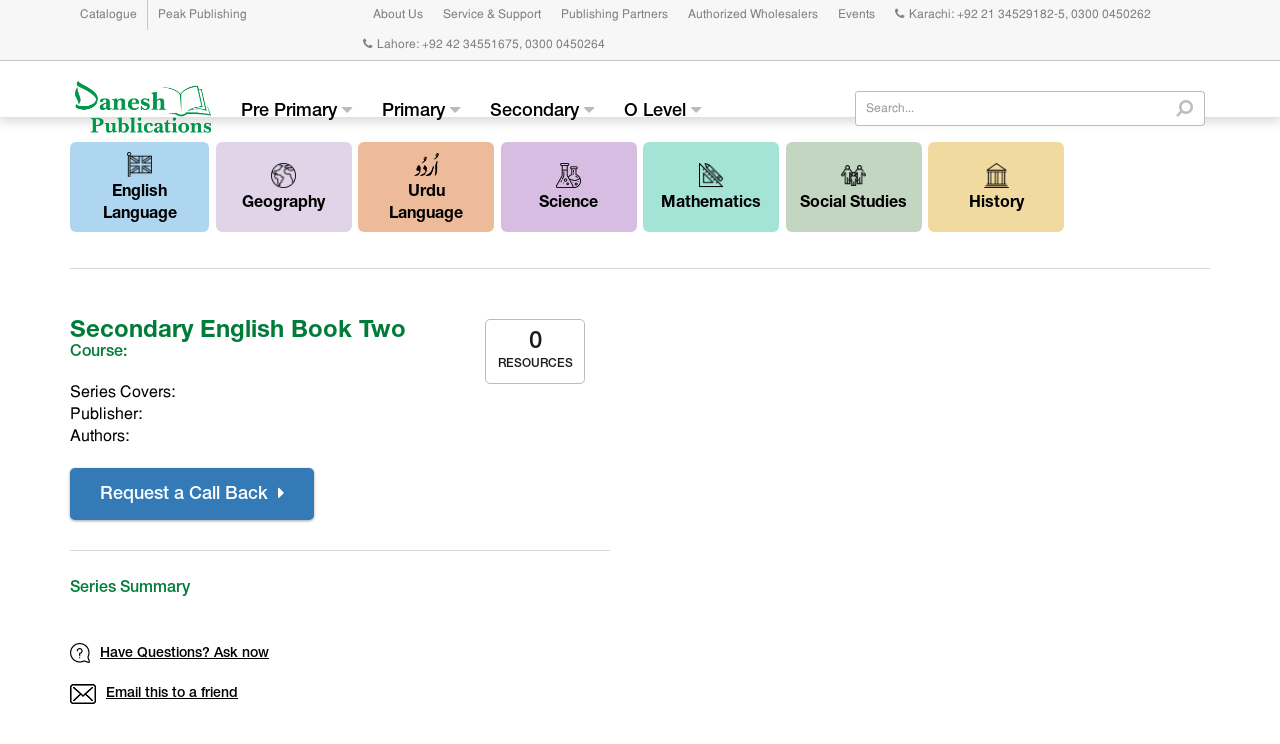

--- FILE ---
content_type: text/html; charset=UTF-8
request_url: https://www.daneshpublications.com.pk/product/secondary-english-book-two/
body_size: 78787
content:
<!DOCTYPE html>
<html lang="en-US">

<head>
    <meta charset="UTF-8" />
    <meta name="viewport" content="width=device-width, initial-scale=1.0, maximum-scale=1.0, user-scalable=no">

    <link rel="pingback" href="https://www.daneshpublications.com.pk/xmlrpc.php" />

    <title>Secondary English Book Two &#8211; Danesh Publications</title>
<meta name='robots' content='max-image-preview:large' />
<link rel='dns-prefetch' href='//code.jquery.com' />
<link rel='dns-prefetch' href='//maxcdn.bootstrapcdn.com' />
<script type="text/javascript">
/* <![CDATA[ */
window._wpemojiSettings = {"baseUrl":"https:\/\/s.w.org\/images\/core\/emoji\/15.0.3\/72x72\/","ext":".png","svgUrl":"https:\/\/s.w.org\/images\/core\/emoji\/15.0.3\/svg\/","svgExt":".svg","source":{"concatemoji":"https:\/\/www.daneshpublications.com.pk\/wp-includes\/js\/wp-emoji-release.min.js?ver=6.6.4"}};
/*! This file is auto-generated */
!function(i,n){var o,s,e;function c(e){try{var t={supportTests:e,timestamp:(new Date).valueOf()};sessionStorage.setItem(o,JSON.stringify(t))}catch(e){}}function p(e,t,n){e.clearRect(0,0,e.canvas.width,e.canvas.height),e.fillText(t,0,0);var t=new Uint32Array(e.getImageData(0,0,e.canvas.width,e.canvas.height).data),r=(e.clearRect(0,0,e.canvas.width,e.canvas.height),e.fillText(n,0,0),new Uint32Array(e.getImageData(0,0,e.canvas.width,e.canvas.height).data));return t.every(function(e,t){return e===r[t]})}function u(e,t,n){switch(t){case"flag":return n(e,"\ud83c\udff3\ufe0f\u200d\u26a7\ufe0f","\ud83c\udff3\ufe0f\u200b\u26a7\ufe0f")?!1:!n(e,"\ud83c\uddfa\ud83c\uddf3","\ud83c\uddfa\u200b\ud83c\uddf3")&&!n(e,"\ud83c\udff4\udb40\udc67\udb40\udc62\udb40\udc65\udb40\udc6e\udb40\udc67\udb40\udc7f","\ud83c\udff4\u200b\udb40\udc67\u200b\udb40\udc62\u200b\udb40\udc65\u200b\udb40\udc6e\u200b\udb40\udc67\u200b\udb40\udc7f");case"emoji":return!n(e,"\ud83d\udc26\u200d\u2b1b","\ud83d\udc26\u200b\u2b1b")}return!1}function f(e,t,n){var r="undefined"!=typeof WorkerGlobalScope&&self instanceof WorkerGlobalScope?new OffscreenCanvas(300,150):i.createElement("canvas"),a=r.getContext("2d",{willReadFrequently:!0}),o=(a.textBaseline="top",a.font="600 32px Arial",{});return e.forEach(function(e){o[e]=t(a,e,n)}),o}function t(e){var t=i.createElement("script");t.src=e,t.defer=!0,i.head.appendChild(t)}"undefined"!=typeof Promise&&(o="wpEmojiSettingsSupports",s=["flag","emoji"],n.supports={everything:!0,everythingExceptFlag:!0},e=new Promise(function(e){i.addEventListener("DOMContentLoaded",e,{once:!0})}),new Promise(function(t){var n=function(){try{var e=JSON.parse(sessionStorage.getItem(o));if("object"==typeof e&&"number"==typeof e.timestamp&&(new Date).valueOf()<e.timestamp+604800&&"object"==typeof e.supportTests)return e.supportTests}catch(e){}return null}();if(!n){if("undefined"!=typeof Worker&&"undefined"!=typeof OffscreenCanvas&&"undefined"!=typeof URL&&URL.createObjectURL&&"undefined"!=typeof Blob)try{var e="postMessage("+f.toString()+"("+[JSON.stringify(s),u.toString(),p.toString()].join(",")+"));",r=new Blob([e],{type:"text/javascript"}),a=new Worker(URL.createObjectURL(r),{name:"wpTestEmojiSupports"});return void(a.onmessage=function(e){c(n=e.data),a.terminate(),t(n)})}catch(e){}c(n=f(s,u,p))}t(n)}).then(function(e){for(var t in e)n.supports[t]=e[t],n.supports.everything=n.supports.everything&&n.supports[t],"flag"!==t&&(n.supports.everythingExceptFlag=n.supports.everythingExceptFlag&&n.supports[t]);n.supports.everythingExceptFlag=n.supports.everythingExceptFlag&&!n.supports.flag,n.DOMReady=!1,n.readyCallback=function(){n.DOMReady=!0}}).then(function(){return e}).then(function(){var e;n.supports.everything||(n.readyCallback(),(e=n.source||{}).concatemoji?t(e.concatemoji):e.wpemoji&&e.twemoji&&(t(e.twemoji),t(e.wpemoji)))}))}((window,document),window._wpemojiSettings);
/* ]]> */
</script>
<style id='wp-emoji-styles-inline-css' type='text/css'>

	img.wp-smiley, img.emoji {
		display: inline !important;
		border: none !important;
		box-shadow: none !important;
		height: 1em !important;
		width: 1em !important;
		margin: 0 0.07em !important;
		vertical-align: -0.1em !important;
		background: none !important;
		padding: 0 !important;
	}
</style>
<link rel='stylesheet' id='wp-block-library-css' href='https://www.daneshpublications.com.pk/wp-includes/css/dist/block-library/style.min.css?ver=6.6.4' type='text/css' media='all' />
<style id='classic-theme-styles-inline-css' type='text/css'>
/*! This file is auto-generated */
.wp-block-button__link{color:#fff;background-color:#32373c;border-radius:9999px;box-shadow:none;text-decoration:none;padding:calc(.667em + 2px) calc(1.333em + 2px);font-size:1.125em}.wp-block-file__button{background:#32373c;color:#fff;text-decoration:none}
</style>
<style id='global-styles-inline-css' type='text/css'>
:root{--wp--preset--aspect-ratio--square: 1;--wp--preset--aspect-ratio--4-3: 4/3;--wp--preset--aspect-ratio--3-4: 3/4;--wp--preset--aspect-ratio--3-2: 3/2;--wp--preset--aspect-ratio--2-3: 2/3;--wp--preset--aspect-ratio--16-9: 16/9;--wp--preset--aspect-ratio--9-16: 9/16;--wp--preset--color--black: #000000;--wp--preset--color--cyan-bluish-gray: #abb8c3;--wp--preset--color--white: #ffffff;--wp--preset--color--pale-pink: #f78da7;--wp--preset--color--vivid-red: #cf2e2e;--wp--preset--color--luminous-vivid-orange: #ff6900;--wp--preset--color--luminous-vivid-amber: #fcb900;--wp--preset--color--light-green-cyan: #7bdcb5;--wp--preset--color--vivid-green-cyan: #00d084;--wp--preset--color--pale-cyan-blue: #8ed1fc;--wp--preset--color--vivid-cyan-blue: #0693e3;--wp--preset--color--vivid-purple: #9b51e0;--wp--preset--gradient--vivid-cyan-blue-to-vivid-purple: linear-gradient(135deg,rgba(6,147,227,1) 0%,rgb(155,81,224) 100%);--wp--preset--gradient--light-green-cyan-to-vivid-green-cyan: linear-gradient(135deg,rgb(122,220,180) 0%,rgb(0,208,130) 100%);--wp--preset--gradient--luminous-vivid-amber-to-luminous-vivid-orange: linear-gradient(135deg,rgba(252,185,0,1) 0%,rgba(255,105,0,1) 100%);--wp--preset--gradient--luminous-vivid-orange-to-vivid-red: linear-gradient(135deg,rgba(255,105,0,1) 0%,rgb(207,46,46) 100%);--wp--preset--gradient--very-light-gray-to-cyan-bluish-gray: linear-gradient(135deg,rgb(238,238,238) 0%,rgb(169,184,195) 100%);--wp--preset--gradient--cool-to-warm-spectrum: linear-gradient(135deg,rgb(74,234,220) 0%,rgb(151,120,209) 20%,rgb(207,42,186) 40%,rgb(238,44,130) 60%,rgb(251,105,98) 80%,rgb(254,248,76) 100%);--wp--preset--gradient--blush-light-purple: linear-gradient(135deg,rgb(255,206,236) 0%,rgb(152,150,240) 100%);--wp--preset--gradient--blush-bordeaux: linear-gradient(135deg,rgb(254,205,165) 0%,rgb(254,45,45) 50%,rgb(107,0,62) 100%);--wp--preset--gradient--luminous-dusk: linear-gradient(135deg,rgb(255,203,112) 0%,rgb(199,81,192) 50%,rgb(65,88,208) 100%);--wp--preset--gradient--pale-ocean: linear-gradient(135deg,rgb(255,245,203) 0%,rgb(182,227,212) 50%,rgb(51,167,181) 100%);--wp--preset--gradient--electric-grass: linear-gradient(135deg,rgb(202,248,128) 0%,rgb(113,206,126) 100%);--wp--preset--gradient--midnight: linear-gradient(135deg,rgb(2,3,129) 0%,rgb(40,116,252) 100%);--wp--preset--font-size--small: 13px;--wp--preset--font-size--medium: 20px;--wp--preset--font-size--large: 36px;--wp--preset--font-size--x-large: 42px;--wp--preset--spacing--20: 0.44rem;--wp--preset--spacing--30: 0.67rem;--wp--preset--spacing--40: 1rem;--wp--preset--spacing--50: 1.5rem;--wp--preset--spacing--60: 2.25rem;--wp--preset--spacing--70: 3.38rem;--wp--preset--spacing--80: 5.06rem;--wp--preset--shadow--natural: 6px 6px 9px rgba(0, 0, 0, 0.2);--wp--preset--shadow--deep: 12px 12px 50px rgba(0, 0, 0, 0.4);--wp--preset--shadow--sharp: 6px 6px 0px rgba(0, 0, 0, 0.2);--wp--preset--shadow--outlined: 6px 6px 0px -3px rgba(255, 255, 255, 1), 6px 6px rgba(0, 0, 0, 1);--wp--preset--shadow--crisp: 6px 6px 0px rgba(0, 0, 0, 1);}:where(.is-layout-flex){gap: 0.5em;}:where(.is-layout-grid){gap: 0.5em;}body .is-layout-flex{display: flex;}.is-layout-flex{flex-wrap: wrap;align-items: center;}.is-layout-flex > :is(*, div){margin: 0;}body .is-layout-grid{display: grid;}.is-layout-grid > :is(*, div){margin: 0;}:where(.wp-block-columns.is-layout-flex){gap: 2em;}:where(.wp-block-columns.is-layout-grid){gap: 2em;}:where(.wp-block-post-template.is-layout-flex){gap: 1.25em;}:where(.wp-block-post-template.is-layout-grid){gap: 1.25em;}.has-black-color{color: var(--wp--preset--color--black) !important;}.has-cyan-bluish-gray-color{color: var(--wp--preset--color--cyan-bluish-gray) !important;}.has-white-color{color: var(--wp--preset--color--white) !important;}.has-pale-pink-color{color: var(--wp--preset--color--pale-pink) !important;}.has-vivid-red-color{color: var(--wp--preset--color--vivid-red) !important;}.has-luminous-vivid-orange-color{color: var(--wp--preset--color--luminous-vivid-orange) !important;}.has-luminous-vivid-amber-color{color: var(--wp--preset--color--luminous-vivid-amber) !important;}.has-light-green-cyan-color{color: var(--wp--preset--color--light-green-cyan) !important;}.has-vivid-green-cyan-color{color: var(--wp--preset--color--vivid-green-cyan) !important;}.has-pale-cyan-blue-color{color: var(--wp--preset--color--pale-cyan-blue) !important;}.has-vivid-cyan-blue-color{color: var(--wp--preset--color--vivid-cyan-blue) !important;}.has-vivid-purple-color{color: var(--wp--preset--color--vivid-purple) !important;}.has-black-background-color{background-color: var(--wp--preset--color--black) !important;}.has-cyan-bluish-gray-background-color{background-color: var(--wp--preset--color--cyan-bluish-gray) !important;}.has-white-background-color{background-color: var(--wp--preset--color--white) !important;}.has-pale-pink-background-color{background-color: var(--wp--preset--color--pale-pink) !important;}.has-vivid-red-background-color{background-color: var(--wp--preset--color--vivid-red) !important;}.has-luminous-vivid-orange-background-color{background-color: var(--wp--preset--color--luminous-vivid-orange) !important;}.has-luminous-vivid-amber-background-color{background-color: var(--wp--preset--color--luminous-vivid-amber) !important;}.has-light-green-cyan-background-color{background-color: var(--wp--preset--color--light-green-cyan) !important;}.has-vivid-green-cyan-background-color{background-color: var(--wp--preset--color--vivid-green-cyan) !important;}.has-pale-cyan-blue-background-color{background-color: var(--wp--preset--color--pale-cyan-blue) !important;}.has-vivid-cyan-blue-background-color{background-color: var(--wp--preset--color--vivid-cyan-blue) !important;}.has-vivid-purple-background-color{background-color: var(--wp--preset--color--vivid-purple) !important;}.has-black-border-color{border-color: var(--wp--preset--color--black) !important;}.has-cyan-bluish-gray-border-color{border-color: var(--wp--preset--color--cyan-bluish-gray) !important;}.has-white-border-color{border-color: var(--wp--preset--color--white) !important;}.has-pale-pink-border-color{border-color: var(--wp--preset--color--pale-pink) !important;}.has-vivid-red-border-color{border-color: var(--wp--preset--color--vivid-red) !important;}.has-luminous-vivid-orange-border-color{border-color: var(--wp--preset--color--luminous-vivid-orange) !important;}.has-luminous-vivid-amber-border-color{border-color: var(--wp--preset--color--luminous-vivid-amber) !important;}.has-light-green-cyan-border-color{border-color: var(--wp--preset--color--light-green-cyan) !important;}.has-vivid-green-cyan-border-color{border-color: var(--wp--preset--color--vivid-green-cyan) !important;}.has-pale-cyan-blue-border-color{border-color: var(--wp--preset--color--pale-cyan-blue) !important;}.has-vivid-cyan-blue-border-color{border-color: var(--wp--preset--color--vivid-cyan-blue) !important;}.has-vivid-purple-border-color{border-color: var(--wp--preset--color--vivid-purple) !important;}.has-vivid-cyan-blue-to-vivid-purple-gradient-background{background: var(--wp--preset--gradient--vivid-cyan-blue-to-vivid-purple) !important;}.has-light-green-cyan-to-vivid-green-cyan-gradient-background{background: var(--wp--preset--gradient--light-green-cyan-to-vivid-green-cyan) !important;}.has-luminous-vivid-amber-to-luminous-vivid-orange-gradient-background{background: var(--wp--preset--gradient--luminous-vivid-amber-to-luminous-vivid-orange) !important;}.has-luminous-vivid-orange-to-vivid-red-gradient-background{background: var(--wp--preset--gradient--luminous-vivid-orange-to-vivid-red) !important;}.has-very-light-gray-to-cyan-bluish-gray-gradient-background{background: var(--wp--preset--gradient--very-light-gray-to-cyan-bluish-gray) !important;}.has-cool-to-warm-spectrum-gradient-background{background: var(--wp--preset--gradient--cool-to-warm-spectrum) !important;}.has-blush-light-purple-gradient-background{background: var(--wp--preset--gradient--blush-light-purple) !important;}.has-blush-bordeaux-gradient-background{background: var(--wp--preset--gradient--blush-bordeaux) !important;}.has-luminous-dusk-gradient-background{background: var(--wp--preset--gradient--luminous-dusk) !important;}.has-pale-ocean-gradient-background{background: var(--wp--preset--gradient--pale-ocean) !important;}.has-electric-grass-gradient-background{background: var(--wp--preset--gradient--electric-grass) !important;}.has-midnight-gradient-background{background: var(--wp--preset--gradient--midnight) !important;}.has-small-font-size{font-size: var(--wp--preset--font-size--small) !important;}.has-medium-font-size{font-size: var(--wp--preset--font-size--medium) !important;}.has-large-font-size{font-size: var(--wp--preset--font-size--large) !important;}.has-x-large-font-size{font-size: var(--wp--preset--font-size--x-large) !important;}
:where(.wp-block-post-template.is-layout-flex){gap: 1.25em;}:where(.wp-block-post-template.is-layout-grid){gap: 1.25em;}
:where(.wp-block-columns.is-layout-flex){gap: 2em;}:where(.wp-block-columns.is-layout-grid){gap: 2em;}
:root :where(.wp-block-pullquote){font-size: 1.5em;line-height: 1.6;}
</style>
<link rel='stylesheet' id='contact-form-7-css' href='https://www.daneshpublications.com.pk/wp-content/plugins/contact-form-7/includes/css/styles.css?ver=5.9.8' type='text/css' media='all' />
<link rel='stylesheet' id='photoswipe-css' href='https://www.daneshpublications.com.pk/wp-content/plugins/woocommerce/assets/css/photoswipe/photoswipe.min.css?ver=8.7.0' type='text/css' media='all' />
<link rel='stylesheet' id='photoswipe-default-skin-css' href='https://www.daneshpublications.com.pk/wp-content/plugins/woocommerce/assets/css/photoswipe/default-skin/default-skin.min.css?ver=8.7.0' type='text/css' media='all' />
<link rel='stylesheet' id='woocommerce-layout-css' href='https://www.daneshpublications.com.pk/wp-content/plugins/woocommerce/assets/css/woocommerce-layout.css?ver=8.7.0' type='text/css' media='all' />
<link rel='stylesheet' id='woocommerce-smallscreen-css' href='https://www.daneshpublications.com.pk/wp-content/plugins/woocommerce/assets/css/woocommerce-smallscreen.css?ver=8.7.0' type='text/css' media='only screen and (max-width: 768px)' />
<link rel='stylesheet' id='woocommerce-general-css' href='https://www.daneshpublications.com.pk/wp-content/plugins/woocommerce/assets/css/woocommerce.css?ver=8.7.0' type='text/css' media='all' />
<style id='woocommerce-inline-inline-css' type='text/css'>
.woocommerce form .form-row .required { visibility: visible; }
</style>
<link rel='stylesheet' id='fw-fancybox-css-css' href='https://www.daneshpublications.com.pk/wp-content/themes/danesh/framework/libs/fancybox/jquery.fancybox.min.css?ver=6.6.4' type='text/css' media='all' />
<link rel='stylesheet' id='fw-bootstrap-css-css' href='https://maxcdn.bootstrapcdn.com/bootstrap/3.3.7/css/bootstrap.min.css?ver=6.6.4' type='text/css' media='all' />
<link rel='stylesheet' id='fw-fontawesome-css-css' href='https://maxcdn.bootstrapcdn.com/font-awesome/4.7.0/css/font-awesome.min.css?ver=6.6.4' type='text/css' media='all' />
<link rel='stylesheet' id='fw-owl-carousel-css-css' href='https://www.daneshpublications.com.pk/wp-content/themes/danesh/framework/libs/owl-carousel/owl.carousel.min.css?ver=6.6.4' type='text/css' media='all' />
<link rel='stylesheet' id='fw-owl-theme-css-css' href='https://www.daneshpublications.com.pk/wp-content/themes/danesh/framework/libs/owl-carousel/owl.theme.default.min.css?ver=6.6.4' type='text/css' media='all' />
<link rel='stylesheet' id='normalize-css-css' href='https://www.daneshpublications.com.pk/wp-content/themes/danesh/framework/assets/css/normalize.css?ver=1.0.8' type='text/css' media='all' />
<link rel='stylesheet' id='fw-css-css' href='https://www.daneshpublications.com.pk/wp-content/themes/danesh/framework/assets/css/framework.css?ver=1.0.8' type='text/css' media='all' />
<link rel='stylesheet' id='blog-css-css' href='https://www.daneshpublications.com.pk/wp-content/themes/danesh/framework/assets/css/blog.css?ver=1.0.8' type='text/css' media='all' />
<link rel='stylesheet' id='theme-css-css' href='https://www.daneshpublications.com.pk/wp-content/themes/danesh/assets/theme-css/main-style.css?ver=1.0.8' type='text/css' media='all' />
<link rel='stylesheet' id='wp-style-css' href='https://www.daneshpublications.com.pk/wp-content/themes/danesh/style.css?ver=1.0.8' type='text/css' media='all' />
<link rel='stylesheet' id='fw-woocommerce-css-css' href='https://www.daneshpublications.com.pk/wp-content/themes/danesh/framework/assets/css/woocommerce.css?ver=1.0.8' type='text/css' media='all' />
<link rel='stylesheet' id='wc-bundle-style-css' href='https://www.daneshpublications.com.pk/wp-content/plugins/woocommerce-product-bundles/assets/css/frontend/woocommerce.css?ver=5.9.0' type='text/css' media='all' />
<script type="text/javascript" src="https://www.daneshpublications.com.pk/wp-includes/js/jquery/jquery.min.js?ver=3.7.1" id="jquery-core-js"></script>
<script type="text/javascript" src="https://www.daneshpublications.com.pk/wp-includes/js/jquery/jquery-migrate.min.js?ver=3.4.1" id="jquery-migrate-js"></script>
<script type="text/javascript" src="https://www.daneshpublications.com.pk/wp-content/plugins/woocommerce/assets/js/jquery-blockui/jquery.blockUI.min.js?ver=2.7.0-wc.8.7.0" id="jquery-blockui-js" defer="defer" data-wp-strategy="defer"></script>
<script type="text/javascript" id="wc-add-to-cart-js-extra">
/* <![CDATA[ */
var wc_add_to_cart_params = {"ajax_url":"\/wp-admin\/admin-ajax.php","wc_ajax_url":"\/?wc-ajax=%%endpoint%%","i18n_view_cart":"View cart","cart_url":"https:\/\/www.daneshpublications.com.pk\/cart\/","is_cart":"","cart_redirect_after_add":"no"};
/* ]]> */
</script>
<script type="text/javascript" src="https://www.daneshpublications.com.pk/wp-content/plugins/woocommerce/assets/js/frontend/add-to-cart.min.js?ver=8.7.0" id="wc-add-to-cart-js" defer="defer" data-wp-strategy="defer"></script>
<script type="text/javascript" src="https://www.daneshpublications.com.pk/wp-content/plugins/woocommerce/assets/js/zoom/jquery.zoom.min.js?ver=1.7.21-wc.8.7.0" id="zoom-js" defer="defer" data-wp-strategy="defer"></script>
<script type="text/javascript" src="https://www.daneshpublications.com.pk/wp-content/plugins/woocommerce/assets/js/flexslider/jquery.flexslider.min.js?ver=2.7.2-wc.8.7.0" id="flexslider-js" defer="defer" data-wp-strategy="defer"></script>
<script type="text/javascript" src="https://www.daneshpublications.com.pk/wp-content/plugins/woocommerce/assets/js/photoswipe/photoswipe.min.js?ver=4.1.1-wc.8.7.0" id="photoswipe-js" defer="defer" data-wp-strategy="defer"></script>
<script type="text/javascript" src="https://www.daneshpublications.com.pk/wp-content/plugins/woocommerce/assets/js/photoswipe/photoswipe-ui-default.min.js?ver=4.1.1-wc.8.7.0" id="photoswipe-ui-default-js" defer="defer" data-wp-strategy="defer"></script>
<script type="text/javascript" id="wc-single-product-js-extra">
/* <![CDATA[ */
var wc_single_product_params = {"i18n_required_rating_text":"Please select a rating","review_rating_required":"yes","flexslider":{"rtl":false,"animation":"slide","smoothHeight":true,"directionNav":false,"controlNav":"thumbnails","slideshow":false,"animationSpeed":500,"animationLoop":false,"allowOneSlide":false},"zoom_enabled":"1","zoom_options":[],"photoswipe_enabled":"1","photoswipe_options":{"shareEl":false,"closeOnScroll":false,"history":false,"hideAnimationDuration":0,"showAnimationDuration":0},"flexslider_enabled":"1"};
/* ]]> */
</script>
<script type="text/javascript" src="https://www.daneshpublications.com.pk/wp-content/plugins/woocommerce/assets/js/frontend/single-product.min.js?ver=8.7.0" id="wc-single-product-js" defer="defer" data-wp-strategy="defer"></script>
<script type="text/javascript" src="https://www.daneshpublications.com.pk/wp-content/plugins/woocommerce/assets/js/js-cookie/js.cookie.min.js?ver=2.1.4-wc.8.7.0" id="js-cookie-js" defer="defer" data-wp-strategy="defer"></script>
<script type="text/javascript" id="woocommerce-js-extra">
/* <![CDATA[ */
var woocommerce_params = {"ajax_url":"\/wp-admin\/admin-ajax.php","wc_ajax_url":"\/?wc-ajax=%%endpoint%%"};
/* ]]> */
</script>
<script type="text/javascript" src="https://www.daneshpublications.com.pk/wp-content/plugins/woocommerce/assets/js/frontend/woocommerce.min.js?ver=8.7.0" id="woocommerce-js" defer="defer" data-wp-strategy="defer"></script>
<link rel="https://api.w.org/" href="https://www.daneshpublications.com.pk/wp-json/" /><link rel="alternate" title="JSON" type="application/json" href="https://www.daneshpublications.com.pk/wp-json/wp/v2/product/2322" /><link rel="EditURI" type="application/rsd+xml" title="RSD" href="https://www.daneshpublications.com.pk/xmlrpc.php?rsd" />
<meta name="generator" content="WordPress 6.6.4" />
<meta name="generator" content="WooCommerce 8.7.0" />
<link rel="canonical" href="https://www.daneshpublications.com.pk/product/secondary-english-book-two/" />
<link rel='shortlink' href='https://www.daneshpublications.com.pk/?p=2322' />
<link rel="alternate" title="oEmbed (JSON)" type="application/json+oembed" href="https://www.daneshpublications.com.pk/wp-json/oembed/1.0/embed?url=https%3A%2F%2Fwww.daneshpublications.com.pk%2Fproduct%2Fsecondary-english-book-two%2F" />
<link rel="alternate" title="oEmbed (XML)" type="text/xml+oembed" href="https://www.daneshpublications.com.pk/wp-json/oembed/1.0/embed?url=https%3A%2F%2Fwww.daneshpublications.com.pk%2Fproduct%2Fsecondary-english-book-two%2F&#038;format=xml" />
	<noscript><style>.woocommerce-product-gallery{ opacity: 1 !important; }</style></noscript>
	<link rel="icon" href="https://www.daneshpublications.com.pk/wp-content/uploads/2019/01/danesh-fav-100x100.png" sizes="32x32" />
<link rel="icon" href="https://www.daneshpublications.com.pk/wp-content/uploads/2019/01/danesh-fav.png" sizes="192x192" />
<link rel="apple-touch-icon" href="https://www.daneshpublications.com.pk/wp-content/uploads/2019/01/danesh-fav.png" />
<meta name="msapplication-TileImage" content="https://www.daneshpublications.com.pk/wp-content/uploads/2019/01/danesh-fav.png" />

    
</head>

<body class="product-template-default single single-product postid-2322 theme-danesh woocommerce woocommerce-page woocommerce-no-js">

    <!--[if lte IE 9]>
        <div class="compatibility-notice">This website is not supported for Internet Explorer 9 and it's earlier versions. Please use a updated browser.</div>
    <![endif]-->

    
    
    <nav class="navbar navbar-fixed-top product-single-pg navbar-inverse" id="site-header">
                    <div class="container-fluid top-nav-wrapper">
                <div class="first-nav">
                    <div class="container">
                        <div class="row nav-contact-details">
                            <div class="col-sm-3">
                                <div class="contact-left">
                                    <ul class="two-row-item">
                                        <!-- first item -->
                                        <li class="row-item right-border"> <a href="https://www.daneshpublications.com.pk/catalogue">Catalogue</a></li>
                                        <!-- second item -->
                                        <li class="row-item"> <a href="https://www.daneshpublications.com.pk/peak-publishing">Peak Publishing</a></li>
                                    </ul>
                                </div>
                            </div>
                            <div class="col-sm-9 ">
                                <div class="contact-right">
                                    <ul class="two-row-item">
                                        <li class="row-item"><a href="https://www.daneshpublications.com.pk/about-us">About Us</a></li>
                                        <li class="row-item"><a href="https://www.daneshpublications.com.pk/customer-support">Service & Support</a></li>
                                        <li class="row-item"><a href="https://www.daneshpublications.com.pk/our-publish-partners">Publishing Partners</a></li>
                                        <li class="row-item"><a href="https://www.daneshpublications.com.pk/authorized-distributors">Authorized Wholesalers</a></li>
										<li class="row-item"><a href="https://www.daneshpublications.com.pk/events">Events</a></li>
                                                                                <li class="row-item"><a href="tel:+922134529182-5,03000450262"><i
                                                    class="fa fa-phone" aria-hidden="true"></i>Karachi:
                                                +92 21 34529182-5, 0300 0450262</a>
                                        </li>
                                                                                                                        <li class="row-item no-left-padding"><a href="tel:+924234551675,03000450264"><i
                                                    class="fa fa-phone" aria-hidden="true"></i>Lahore:
                                                +92 42 34551675, 0300 0450264</a>
                                        </li>
                                                                            </ul>
                                </div>
                            </div>
                        </div>
                        <!-- <div class="nav-contact-details">
                    <div class="contact-left">
                        <ul class="two-row-item">
                            <li class="row-item right-border"> <a href="">Catalogue</a></li>
                            <li class="row-item"> <a href="">Peak Publishing</a></li>
                        </ul>
                    </div>
                    <div class="contact-right">
                        <ul class="two-row-item">
                            <li class="row-item"><a href="">About Us</a></li>
                            <li class="row-item"><a href="">Authorized Distributors</a></li>
                            <li class="row-item right-border"> <a href="">Contact Us</a></li>
                            <li class="row-item"><a href=""><i class="fa fa-phone" aria-hidden="true"></i>Karachi: 021
                                    34529182</a></li>
                            <li class="row-item"><a href=""><i class="fa fa-phone" aria-hidden="true"></i>Lahore: 021
                                    34529182</a></li>
                        </ul>
                    </div>
                    </div> -->
                    </div>
                </div>
            </div>
            <div class="second-nav">
                <div class="container">
                    <!-- <div class="col-sm-2">

            </div> -->
                    <div class="col-lg-8 col-md-9 col-sm-12 p-l-5">
                        <div class="navbar-header">

                            <!------------------ DON'T TOUCH AREA ------------------>

                            
<a href="#"  data-sidebar="left-sidebar" class="sidebar-toggler header-ham-icon visible-xs
    visible-sm">
    <span></span><span></span><span></span><span></span>
    <p>MENU</p>
</a>




                            <!--------------- END : DON'T TOUCH AREA --------------->

                            <a class="navbar-brand header-logo" href="https://www.daneshpublications.com.pk">
                                                                <img src="https://www.daneshpublications.com.pk/wp-content/uploads/2019/01/logo1.png" alt="Danesh Publications">
                                                            </a>
                        </div>
                        <div class="collapse navbar-collapse" id="mainNavbar">
                            <ul id="menu-top-menu" class="nav navbar-nav"><li id="menu-item-332" class="menu-item menu-item-type-post_type menu-item-object-page menu-item-has-children menu-item-332 dropdown"><a title="Pre Primary" href="https://www.daneshpublications.com.pk/pre-primary/" data-toggle="dropdown" class="dropdown-toggle" aria-haspopup="true">Pre Primary <i class="fa fa-caret-down nav-down-icon" aria-hidden="true"></i></a>
<ul role="menu" class="dropdown-menu">
	<li id="menu-item-32" class="menu-item menu-item-type-taxonomy menu-item-object-product_cat menu-item-32"><a title="English Language" href="https://www.daneshpublications.com.pk/product-category/pre-primary/pre_1_english_language/">English Language</a></li>
	<li id="menu-item-575" class="menu-item menu-item-type-taxonomy menu-item-object-product_cat menu-item-575"><a title="Phonics" href="https://www.daneshpublications.com.pk/product-category/pre-primary/pre_2_phonics/">Phonics</a></li>
	<li id="menu-item-577" class="menu-item menu-item-type-taxonomy menu-item-object-product_cat menu-item-577"><a title="Handwriting" href="https://www.daneshpublications.com.pk/product-category/pre-primary/pre_3_handwriting/">Handwriting</a></li>
	<li id="menu-item-579" class="menu-item menu-item-type-taxonomy menu-item-object-product_cat menu-item-579"><a title="English Readers" href="https://www.daneshpublications.com.pk/product-category/pre-primary/pre_4_english_readers/">English Readers</a></li>
	<li id="menu-item-33" class="menu-item menu-item-type-taxonomy menu-item-object-product_cat menu-item-33"><a title="Mathematics" href="https://www.daneshpublications.com.pk/product-category/pre-primary/pre_5_mathematics/">Mathematics</a></li>
	<li id="menu-item-153" class="menu-item menu-item-type-taxonomy menu-item-object-product_cat menu-item-153"><a title="Urdu Language" href="https://www.daneshpublications.com.pk/product-category/pre-primary/pre_6_urdu_language/">Urdu Language</a></li>
	<li id="menu-item-581" class="menu-item menu-item-type-taxonomy menu-item-object-product_cat menu-item-581"><a title="Urdu Readers" href="https://www.daneshpublications.com.pk/product-category/pre-primary/pre_7_urdu_readers/">Urdu Readers</a></li>
</ul>
</li>
<li id="menu-item-336" class="menu-item menu-item-type-post_type menu-item-object-page menu-item-has-children menu-item-336 dropdown"><a title="Primary" href="https://www.daneshpublications.com.pk/primary/" data-toggle="dropdown" class="dropdown-toggle" aria-haspopup="true">Primary <i class="fa fa-caret-down nav-down-icon" aria-hidden="true"></i></a>
<ul role="menu" class="dropdown-menu">
	<li id="menu-item-34" class="menu-item menu-item-type-taxonomy menu-item-object-product_cat menu-item-has-children menu-item-34 dropdown-submenu"><a title="English Language" href="https://www.daneshpublications.com.pk/product-category/primary/pri_1_english_language/">English Language</a>
	<ul role="menu" class="dropdown-menu">
		<li id="menu-item-633" class="menu-item menu-item-type-taxonomy menu-item-object-product_cat menu-item-633"><a title="Integrated Courses" href="https://www.daneshpublications.com.pk/product-category/primary/pri_1_english_language/integrated-courses/">Integrated Courses</a></li>
		<li id="menu-item-634" class="menu-item menu-item-type-taxonomy menu-item-object-product_cat menu-item-has-children menu-item-634 dropdown-submenu"><a title="Skills Courses" href="https://www.daneshpublications.com.pk/product-category/primary/pri_1_english_language/skills-courses/">Skills Courses</a>
		<ul role="menu" class="dropdown-menu">
			<li id="menu-item-1169" class="menu-item menu-item-type-taxonomy menu-item-object-product_cat menu-item-1169"><a title="Comprehension" href="https://www.daneshpublications.com.pk/product-category/primary/pri_1_english_language/skills-courses/comprehension/">Comprehension</a></li>
			<li id="menu-item-1195" class="menu-item menu-item-type-taxonomy menu-item-object-product_cat menu-item-1195"><a title="Grammar &amp; Punctuation" href="https://www.daneshpublications.com.pk/product-category/primary/pri_1_english_language/skills-courses/grammar-punctuation/">Grammar &#038; Punctuation</a></li>
			<li id="menu-item-1248" class="menu-item menu-item-type-taxonomy menu-item-object-product_cat menu-item-1248"><a title="Spelling &amp; Vocabulary" href="https://www.daneshpublications.com.pk/product-category/primary/pri_1_english_language/skills-courses/spelling-vocabulary/">Spelling &#038; Vocabulary</a></li>
			<li id="menu-item-1247" class="menu-item menu-item-type-taxonomy menu-item-object-product_cat menu-item-1247"><a title="Composition" href="https://www.daneshpublications.com.pk/product-category/primary/pri_1_english_language/skills-courses/composition/">Composition</a></li>
			<li id="menu-item-1124" class="menu-item menu-item-type-taxonomy menu-item-object-product_cat menu-item-1124"><a title="Handwriting" href="https://www.daneshpublications.com.pk/product-category/primary/pri_1_english_language/skills-courses/handwriting/">Handwriting</a></li>
		</ul>
</li>
		<li id="menu-item-632" class="menu-item menu-item-type-taxonomy menu-item-object-product_cat menu-item-632"><a title="Dictionary" href="https://www.daneshpublications.com.pk/product-category/primary/pri_1_english_language/dictionary/">Dictionary</a></li>
	</ul>
</li>
	<li id="menu-item-583" class="menu-item menu-item-type-taxonomy menu-item-object-product_cat menu-item-583"><a title="English Readers" href="https://www.daneshpublications.com.pk/product-category/primary/pri_2_english_readers/">English Readers</a></li>
	<li id="menu-item-35" class="menu-item menu-item-type-taxonomy menu-item-object-product_cat menu-item-35"><a title="Mathematics" href="https://www.daneshpublications.com.pk/product-category/primary/pri_3_mathematics/">Mathematics</a></li>
	<li id="menu-item-324" class="menu-item menu-item-type-taxonomy menu-item-object-product_cat menu-item-324"><a title="Science" href="https://www.daneshpublications.com.pk/product-category/primary/pri_4_science/">Science</a></li>
	<li id="menu-item-584" class="menu-item menu-item-type-taxonomy menu-item-object-product_cat menu-item-584"><a title="Social Studies" href="https://www.daneshpublications.com.pk/product-category/primary/pri_5_social_studies/">Social Studies</a></li>
	<li id="menu-item-631" class="menu-item menu-item-type-taxonomy menu-item-object-product_cat menu-item-631"><a title="Urdu Language" href="https://www.daneshpublications.com.pk/product-category/primary/pri_6_urdu_language/">Urdu Language</a></li>
	<li id="menu-item-589" class="menu-item menu-item-type-taxonomy menu-item-object-product_cat menu-item-589"><a title="Urdu Readers" href="https://www.daneshpublications.com.pk/product-category/primary/pri_7_urdu_readers/">Urdu Readers</a></li>
</ul>
</li>
<li id="menu-item-339" class="menu-item menu-item-type-post_type menu-item-object-page menu-item-has-children menu-item-339 dropdown"><a title="Secondary" href="https://www.daneshpublications.com.pk/secondary/" data-toggle="dropdown" class="dropdown-toggle" aria-haspopup="true">Secondary <i class="fa fa-caret-down nav-down-icon" aria-hidden="true"></i></a>
<ul role="menu" class="dropdown-menu">
	<li id="menu-item-159" class="menu-item menu-item-type-taxonomy menu-item-object-product_cat current-product-ancestor current-menu-parent current-product-parent menu-item-159"><a title="English Language" href="https://www.daneshpublications.com.pk/product-category/secondary/sec_1_english_language/">English Language</a></li>
	<li id="menu-item-261" class="menu-item menu-item-type-taxonomy menu-item-object-product_cat menu-item-261"><a title="Mathematics" href="https://www.daneshpublications.com.pk/product-category/secondary/sec_2_mathematics/">Mathematics</a></li>
	<li id="menu-item-262" class="menu-item menu-item-type-taxonomy menu-item-object-product_cat menu-item-262"><a title="Science" href="https://www.daneshpublications.com.pk/product-category/secondary/sec_3_science/">Science</a></li>
	<li id="menu-item-540" class="menu-item menu-item-type-taxonomy menu-item-object-product_cat menu-item-540"><a title="Social Studies" href="https://www.daneshpublications.com.pk/product-category/secondary/sec_4_social_studies/">Social Studies</a></li>
	<li id="menu-item-593" class="menu-item menu-item-type-taxonomy menu-item-object-product_cat menu-item-593"><a title="History" href="https://www.daneshpublications.com.pk/product-category/secondary/sec_5_history/">History</a></li>
	<li id="menu-item-260" class="menu-item menu-item-type-taxonomy menu-item-object-product_cat menu-item-260"><a title="Geography" href="https://www.daneshpublications.com.pk/product-category/secondary/sec_6_geography/">Geography</a></li>
	<li id="menu-item-263" class="menu-item menu-item-type-taxonomy menu-item-object-product_cat menu-item-263"><a title="Urdu Language" href="https://www.daneshpublications.com.pk/product-category/secondary/sec_7_urdu_language/">Urdu Language</a></li>
</ul>
</li>
<li id="menu-item-342" class="menu-item menu-item-type-post_type menu-item-object-page menu-item-has-children menu-item-342 dropdown"><a title="O Level" href="https://www.daneshpublications.com.pk/o-level/" data-toggle="dropdown" class="dropdown-toggle" aria-haspopup="true">O Level <i class="fa fa-caret-down nav-down-icon" aria-hidden="true"></i></a>
<ul role="menu" class="dropdown-menu">
	<li id="menu-item-596" class="menu-item menu-item-type-taxonomy menu-item-object-product_cat menu-item-596"><a title="English Language" href="https://www.daneshpublications.com.pk/product-category/o-level/ol_1_english_language/">English Language</a></li>
	<li id="menu-item-317" class="menu-item menu-item-type-taxonomy menu-item-object-product_cat menu-item-317"><a title="Pakistan Studies" href="https://www.daneshpublications.com.pk/product-category/o-level/ol_2_pakistan_studies/">Pakistan Studies</a></li>
	<li id="menu-item-598" class="menu-item menu-item-type-taxonomy menu-item-object-product_cat menu-item-598"><a title="Biology" href="https://www.daneshpublications.com.pk/product-category/o-level/ol_3_biology/">Biology</a></li>
	<li id="menu-item-600" class="menu-item menu-item-type-taxonomy menu-item-object-product_cat menu-item-600"><a title="Chemistry" href="https://www.daneshpublications.com.pk/product-category/o-level/ol_4_chemistry/">Chemistry</a></li>
	<li id="menu-item-602" class="menu-item menu-item-type-taxonomy menu-item-object-product_cat menu-item-602"><a title="Physics" href="https://www.daneshpublications.com.pk/product-category/o-level/ol_5_physics/">Physics</a></li>
	<li id="menu-item-266" class="menu-item menu-item-type-taxonomy menu-item-object-product_cat menu-item-266"><a title="Mathematics" href="https://www.daneshpublications.com.pk/product-category/o-level/ol_6_mathematics/">Mathematics</a></li>
	<li id="menu-item-603" class="menu-item menu-item-type-taxonomy menu-item-object-product_cat menu-item-603"><a title="Urdu Language" href="https://www.daneshpublications.com.pk/product-category/o-level/ol_7_urdu_language/">Urdu Language</a></li>
	<li id="menu-item-605" class="menu-item menu-item-type-taxonomy menu-item-object-product_cat menu-item-605"><a title="Revision Guides" href="https://www.daneshpublications.com.pk/product-category/o-level/ol_8_o_level_revision_guides/">Revision Guides</a></li>
</ul>
</li>
</ul>                        </div>
                    </div>
                    <div class="col-lg-4 col-md-3 col-sm-3  hidden-sm hidden-xs p-r-5">
                        
<div class="nav-search hidden-xs hidden-sm">
    <ul class="nav navbar-nav navbar-right">
        <li>
            <div class="nav-search-field">
                <form action="https://www.daneshpublications.com.pk" method="GET">
                    <div class="input-group">
                        <input type="search" name="s" class="form-control" placeholder="Search..."
                            required>
                        <div class="input-group-btn">
                            <button class="btn btn-default" type="submit">
                                <i class="fa fa-search"></i>
                                <!-- <img src="" alt=""> -->
                            </button>
                        </div>
                    </div>
                </form>
            </div>
        </li>
        <!-- <li><a href="#" id="toggle-search"><span class="glyphicon glyphicon-search"></span></a></li> -->
    </ul>
    <!-- <div class="nav-search-field">
        <form action="https://www.daneshpublications.com.pk" method="GET">
            <div class="input-group">
                <input type="search" name="s" class="form-control" placeholder="Search" autofocus required>
                <div class="input-group-btn">
                    <button class="btn btn-default" type="submit">
                        <i class="glyphicon glyphicon-search"></i>
                    </button>
                </div>
            </div>
        </form>
    </div> -->
</div>                    </div>
                </div>
            </div>
        </nav>

<div class="sidebar-nav visible-xs visible-sm" id="left-sidebar">

    
    <ul id="menu-top-menu-1" class="nav navbar-nav navbar-right"><li class="menu-item menu-item-type-post_type menu-item-object-page menu-item-has-children menu-item-332 dropdown"><a title="Pre Primary" href="https://www.daneshpublications.com.pk/pre-primary/" data-toggle="dropdown" class="dropdown-toggle" aria-haspopup="true">Pre Primary <i class="fa fa-caret-down nav-down-icon" aria-hidden="true"></i></a>
<ul role="menu" class="dropdown-menu">
	<li class="menu-item menu-item-type-taxonomy menu-item-object-product_cat menu-item-32"><a title="English Language" href="https://www.daneshpublications.com.pk/product-category/pre-primary/pre_1_english_language/">English Language</a></li>
	<li class="menu-item menu-item-type-taxonomy menu-item-object-product_cat menu-item-575"><a title="Phonics" href="https://www.daneshpublications.com.pk/product-category/pre-primary/pre_2_phonics/">Phonics</a></li>
	<li class="menu-item menu-item-type-taxonomy menu-item-object-product_cat menu-item-577"><a title="Handwriting" href="https://www.daneshpublications.com.pk/product-category/pre-primary/pre_3_handwriting/">Handwriting</a></li>
	<li class="menu-item menu-item-type-taxonomy menu-item-object-product_cat menu-item-579"><a title="English Readers" href="https://www.daneshpublications.com.pk/product-category/pre-primary/pre_4_english_readers/">English Readers</a></li>
	<li class="menu-item menu-item-type-taxonomy menu-item-object-product_cat menu-item-33"><a title="Mathematics" href="https://www.daneshpublications.com.pk/product-category/pre-primary/pre_5_mathematics/">Mathematics</a></li>
	<li class="menu-item menu-item-type-taxonomy menu-item-object-product_cat menu-item-153"><a title="Urdu Language" href="https://www.daneshpublications.com.pk/product-category/pre-primary/pre_6_urdu_language/">Urdu Language</a></li>
	<li class="menu-item menu-item-type-taxonomy menu-item-object-product_cat menu-item-581"><a title="Urdu Readers" href="https://www.daneshpublications.com.pk/product-category/pre-primary/pre_7_urdu_readers/">Urdu Readers</a></li>
</ul>
</li>
<li class="menu-item menu-item-type-post_type menu-item-object-page menu-item-has-children menu-item-336 dropdown"><a title="Primary" href="https://www.daneshpublications.com.pk/primary/" data-toggle="dropdown" class="dropdown-toggle" aria-haspopup="true">Primary <i class="fa fa-caret-down nav-down-icon" aria-hidden="true"></i></a>
<ul role="menu" class="dropdown-menu">
	<li class="menu-item menu-item-type-taxonomy menu-item-object-product_cat menu-item-has-children menu-item-34 dropdown-submenu"><a title="English Language" href="https://www.daneshpublications.com.pk/product-category/primary/pri_1_english_language/">English Language</a>
	<ul role="menu" class="dropdown-menu">
		<li class="menu-item menu-item-type-taxonomy menu-item-object-product_cat menu-item-633"><a title="Integrated Courses" href="https://www.daneshpublications.com.pk/product-category/primary/pri_1_english_language/integrated-courses/">Integrated Courses</a></li>
		<li class="menu-item menu-item-type-taxonomy menu-item-object-product_cat menu-item-has-children menu-item-634 dropdown-submenu"><a title="Skills Courses" href="https://www.daneshpublications.com.pk/product-category/primary/pri_1_english_language/skills-courses/">Skills Courses</a></li>
		<li class="menu-item menu-item-type-taxonomy menu-item-object-product_cat menu-item-632"><a title="Dictionary" href="https://www.daneshpublications.com.pk/product-category/primary/pri_1_english_language/dictionary/">Dictionary</a></li>
	</ul>
</li>
	<li class="menu-item menu-item-type-taxonomy menu-item-object-product_cat menu-item-583"><a title="English Readers" href="https://www.daneshpublications.com.pk/product-category/primary/pri_2_english_readers/">English Readers</a></li>
	<li class="menu-item menu-item-type-taxonomy menu-item-object-product_cat menu-item-35"><a title="Mathematics" href="https://www.daneshpublications.com.pk/product-category/primary/pri_3_mathematics/">Mathematics</a></li>
	<li class="menu-item menu-item-type-taxonomy menu-item-object-product_cat menu-item-324"><a title="Science" href="https://www.daneshpublications.com.pk/product-category/primary/pri_4_science/">Science</a></li>
	<li class="menu-item menu-item-type-taxonomy menu-item-object-product_cat menu-item-584"><a title="Social Studies" href="https://www.daneshpublications.com.pk/product-category/primary/pri_5_social_studies/">Social Studies</a></li>
	<li class="menu-item menu-item-type-taxonomy menu-item-object-product_cat menu-item-631"><a title="Urdu Language" href="https://www.daneshpublications.com.pk/product-category/primary/pri_6_urdu_language/">Urdu Language</a></li>
	<li class="menu-item menu-item-type-taxonomy menu-item-object-product_cat menu-item-589"><a title="Urdu Readers" href="https://www.daneshpublications.com.pk/product-category/primary/pri_7_urdu_readers/">Urdu Readers</a></li>
</ul>
</li>
<li class="menu-item menu-item-type-post_type menu-item-object-page menu-item-has-children menu-item-339 dropdown"><a title="Secondary" href="https://www.daneshpublications.com.pk/secondary/" data-toggle="dropdown" class="dropdown-toggle" aria-haspopup="true">Secondary <i class="fa fa-caret-down nav-down-icon" aria-hidden="true"></i></a>
<ul role="menu" class="dropdown-menu">
	<li class="menu-item menu-item-type-taxonomy menu-item-object-product_cat current-product-ancestor current-menu-parent current-product-parent menu-item-159"><a title="English Language" href="https://www.daneshpublications.com.pk/product-category/secondary/sec_1_english_language/">English Language</a></li>
	<li class="menu-item menu-item-type-taxonomy menu-item-object-product_cat menu-item-261"><a title="Mathematics" href="https://www.daneshpublications.com.pk/product-category/secondary/sec_2_mathematics/">Mathematics</a></li>
	<li class="menu-item menu-item-type-taxonomy menu-item-object-product_cat menu-item-262"><a title="Science" href="https://www.daneshpublications.com.pk/product-category/secondary/sec_3_science/">Science</a></li>
	<li class="menu-item menu-item-type-taxonomy menu-item-object-product_cat menu-item-540"><a title="Social Studies" href="https://www.daneshpublications.com.pk/product-category/secondary/sec_4_social_studies/">Social Studies</a></li>
	<li class="menu-item menu-item-type-taxonomy menu-item-object-product_cat menu-item-593"><a title="History" href="https://www.daneshpublications.com.pk/product-category/secondary/sec_5_history/">History</a></li>
	<li class="menu-item menu-item-type-taxonomy menu-item-object-product_cat menu-item-260"><a title="Geography" href="https://www.daneshpublications.com.pk/product-category/secondary/sec_6_geography/">Geography</a></li>
	<li class="menu-item menu-item-type-taxonomy menu-item-object-product_cat menu-item-263"><a title="Urdu Language" href="https://www.daneshpublications.com.pk/product-category/secondary/sec_7_urdu_language/">Urdu Language</a></li>
</ul>
</li>
<li class="menu-item menu-item-type-post_type menu-item-object-page menu-item-has-children menu-item-342 dropdown"><a title="O Level" href="https://www.daneshpublications.com.pk/o-level/" data-toggle="dropdown" class="dropdown-toggle" aria-haspopup="true">O Level <i class="fa fa-caret-down nav-down-icon" aria-hidden="true"></i></a>
<ul role="menu" class="dropdown-menu">
	<li class="menu-item menu-item-type-taxonomy menu-item-object-product_cat menu-item-596"><a title="English Language" href="https://www.daneshpublications.com.pk/product-category/o-level/ol_1_english_language/">English Language</a></li>
	<li class="menu-item menu-item-type-taxonomy menu-item-object-product_cat menu-item-317"><a title="Pakistan Studies" href="https://www.daneshpublications.com.pk/product-category/o-level/ol_2_pakistan_studies/">Pakistan Studies</a></li>
	<li class="menu-item menu-item-type-taxonomy menu-item-object-product_cat menu-item-598"><a title="Biology" href="https://www.daneshpublications.com.pk/product-category/o-level/ol_3_biology/">Biology</a></li>
	<li class="menu-item menu-item-type-taxonomy menu-item-object-product_cat menu-item-600"><a title="Chemistry" href="https://www.daneshpublications.com.pk/product-category/o-level/ol_4_chemistry/">Chemistry</a></li>
	<li class="menu-item menu-item-type-taxonomy menu-item-object-product_cat menu-item-602"><a title="Physics" href="https://www.daneshpublications.com.pk/product-category/o-level/ol_5_physics/">Physics</a></li>
	<li class="menu-item menu-item-type-taxonomy menu-item-object-product_cat menu-item-266"><a title="Mathematics" href="https://www.daneshpublications.com.pk/product-category/o-level/ol_6_mathematics/">Mathematics</a></li>
	<li class="menu-item menu-item-type-taxonomy menu-item-object-product_cat menu-item-603"><a title="Urdu Language" href="https://www.daneshpublications.com.pk/product-category/o-level/ol_7_urdu_language/">Urdu Language</a></li>
	<li class="menu-item menu-item-type-taxonomy menu-item-object-product_cat menu-item-605"><a title="Revision Guides" href="https://www.daneshpublications.com.pk/product-category/o-level/ol_8_o_level_revision_guides/">Revision Guides</a></li>
</ul>
</li>
</ul>    <div class="mobile-nav-secondary">
        <ul>
            <li><a href="https://www.daneshpublications.com.pk/about-us">About Us</a></li>
			<li><a href="https://www.daneshpublications.com.pk/customer-support">Service & Support</a></li>
			<li><a href="https://www.daneshpublications.com.pk/our-publish-partners">Publishing Partners</a></li>
            <li><a href="https://www.daneshpublications.com.pk/authorized-distributors">Authorized Wholesalers</a></li>
        </ul>
    </div>
    <div class="mobile-nav-secondary">
        <ul>
            <!-- <li>Karachi: 021 34529182</li>
            <li>Lahore: 021 34529182</li> -->

                        <li><a href="tel:+922134529182-5,03000450262">Karachi:
                    +92 21 34529182-5, 0300 0450262</a>
            </li>
                                    <li><a href="tel:+924234551675,03000450264">Lahore:
                    +92 42 34551675, 0300 0450264</a>
            </li>
                    </ul>
    </div>
</div>

<!-- <div class="sidebar-overlay"></div> -->
<div class="container page-container woo-single-wrapper">

    <div class="row">
        <div class="col-lg-12 col-md-12 col-sm-12">
            <!-- set Current parent and children-->
            
			
            <!-- step 2 -->


<!-- sub category list -->
<div class="sub-categories-list single hidden-xs">
    <div class="container">

        <h2 class="mobile-heading">Secondary</h2><ul><li><a class="catgory-item color1" href="https://www.daneshpublications.com.pk/product-category/secondary/sec_1_english_language/" data-cat-name="English Language"><img src='https://www.daneshpublications.com.pk/wp-content/uploads/2019/01/uk-flag.png' alt='' />English Language</a></li><li><a class="catgory-item color2" href="https://www.daneshpublications.com.pk/product-category/secondary/sec_6_geography/" data-cat-name="Geography"><img src='https://www.daneshpublications.com.pk/wp-content/uploads/2019/01/geography.png' alt='' />Geography</a></li><li><a class="catgory-item color3" href="https://www.daneshpublications.com.pk/product-category/secondary/sec_7_urdu_language/" data-cat-name="Urdu Language"><img src='https://www.daneshpublications.com.pk/wp-content/uploads/2019/01/urdu.png' alt='' />Urdu Language</a></li><li><a class="catgory-item color4" href="https://www.daneshpublications.com.pk/product-category/secondary/sec_3_science/" data-cat-name="Science"><img src='https://www.daneshpublications.com.pk/wp-content/uploads/2019/01/Science.png' alt='' />Science</a></li><li><a class="catgory-item color5" href="https://www.daneshpublications.com.pk/product-category/secondary/sec_2_mathematics/" data-cat-name="Mathematics"><img src='https://www.daneshpublications.com.pk/wp-content/uploads/2019/01/mathematics-icon.png' alt='' />Mathematics</a></li><li><a class="catgory-item color6" href="https://www.daneshpublications.com.pk/product-category/secondary/sec_4_social_studies/" data-cat-name="Social Studies"><img src='https://www.daneshpublications.com.pk/wp-content/uploads/2019/01/social-studies.png' alt='' />Social Studies</a></li><li><a class="catgory-item color7" href="https://www.daneshpublications.com.pk/product-category/secondary/sec_5_history/" data-cat-name="History"><img src='https://www.daneshpublications.com.pk/wp-content/uploads/2019/01/history.png' alt='' />History</a></li></ul>    </div>
</div>
<!-- end of sub categories -->


<!-- end of step 2 -->
            <div id="primary" class="content-area"><main id="main" class="site-main" role="main"><nav class="woocommerce-breadcrumb" aria-label="Breadcrumb"><a href="https://www.daneshpublications.com.pk/product-category/secondary/">Secondary</a> <span class="breadcrumb-separator">></span> <a href="https://www.daneshpublications.com.pk/product-category/secondary/sec_1_english_language/">English Language</a> <span class="breadcrumb-separator">></span> <a href="https://www.daneshpublications.com.pk/product-category/secondary/sec_1_english_language/secondary-english/">Secondary English</a> <span class="breadcrumb-separator">></span> Secondary English Book Two</nav>
            <div class="woocommerce">

                
                <div class="woocommerce-notices-wrapper"></div>
    <hr class="m-b-50 hidden-xs hidden-sm">
    <hr class="m-b-25 m-t-10 visible-xs visible-sm"><div id="product-2322" class="product type-product post-2322 status-publish first instock product_cat-sec_1_english_language product_cat-secondary product_cat-secondary-english product_tag-student-books has-post-thumbnail shipping-taxable purchasable product-type-simple">

	
	<div class="summary entry-summary">
		<div class="single-heading-wrapper"><h1 class="product_title entry-title">Secondary English Book Two</h1></div><h2 class="parent-category-heading single">Course: </h2><div class="resourses-count-single">
        <p class="count">0</p>
        <p class="count-lbl">RESOURCES</p>
    </div><div class="single-product-left"><div class="single-tbl-details-wrapper fs-16"><div class="left-details-row black-row"><div class="item-cell left-cell"><p class="product-bundle-parent-cat">Series Covers:</p></div><div class="item-cell right-cell "><p class="product-bundle-parent-cat"></p></div></div><div class="left-details-row black-row"><div class="item-cell left-cell"><p>Publisher: </p></div><div class="item-cell right-cell"><p></p></div></div><div class="left-details-row black-row"><div class="item-cell left-cell"><p>Authors:</p></div><div class="item-cell right-cell"></div></div></div><div class="call-back-btn-wrapper hidden-xs hidden-sm">
              <a class="theme-button-v3" href="">Request a Call Back <i class="fa fa-caret-right" aria-hidden="true"></i></a>
          </div>

        <hr class="m-b-30 m-t-30 hidden-xs hidden-sm"><div class="m-b-25 visible-xs visible-sm"></div><h2 class="sub-heading hidden-xs hidden-sm">Series Summary</h2><h2 class="sub-heading visible-xs visible-sm">Summary</h2><div class="single-tbl-details-wrapper m-b-20"></div><p class="m-b-25 f-c-black"></p><div class="call-back-btn-wrapper visible-xs visible-sm">
              <a class="theme-button-v3" href="">Request a Call Back <i class="fa fa-caret-right" aria-hidden="true"></i></a>
        </div><div class="hidden-xs hidden-sm"><a class="heading xs-small txt-underline block m-b-20" href="https://www.daneshpublications.com.pk/contact-us/"><img src="https://www.daneshpublications.com.pk/wp-content/themes/danesh/framework/assets/images/question-bubble.png"
                    alt="" class="m-r-10">Have Questions? Ask now</a><a class="heading xs-small txt-underline block m-b-20" href="mailto:?subject=Check this website&body=Hi,I found this website
            and thought you might like it http://daneshpublications.com.pk/"><img
                    src="https://www.daneshpublications.com.pk/wp-content/themes/danesh/framework/assets/images/envelope-black.png" alt="" class="m-r-10 v-a-top">Email
                this to a friend</a></div><div class="publisher-btn hidden-xs hidden-sm">
            <a class="theme-button-v2" target="_blank" href="">Go to Publisher’s Website</a>
        </div><div class="related-title-wrapper"></div></div>	</div>

	<div class="single-right-content-wrapper"><div class="recommended-title-wrapper"></div><div class="visible-xs visible-sm m-t-30"><a class="heading xs-small txt-underline block m-b-20" href="https://www.daneshpublications.com.pk/contact-us/"><img src="https://www.daneshpublications.com.pk/wp-content/themes/danesh/framework/assets/images/question-bubble.png"
                    alt="" class="m-r-10">Have Questions? Ask now</a><a class="heading xs-small txt-underline block m-b-20" href="mailto:?subject=Check this website&body=Hi,I found this website
                    and thought you might like it http://daneshpublications.com.pk/"><img
                    src="https://www.daneshpublications.com.pk/wp-content/themes/danesh/framework/assets/images/envelope-black.png" alt="" class="m-r-10">Email
                this to a friend</a></div><div class="publisher-btn visible-xs visible-sm">
            <a class="theme-button-v2" href="">Go to Publisher’s Website</a>
        </div></div><div class="mobiile-title-sliders visible-xs visible-sm"><div class="section-separator full-w "></div><div class="section-separator full-w "></div></div></div>


                
                </main></div>
            </div><!-- End of .woocommerce -->
        </div><!-- End of .container -->
    </div><!-- End of .container -->
</div><!-- End of .container -->



<!-- Footer Widgets -->
<div id="footer-widget-area">
    <div class="container">
        <div class="row">
            <div class="col-md-6 col-sm-12 col-xs-12 col-md-push-6">
                <div class="footer-widget-box type2 widget-contact-form">
                    <div class="widget-title">Request a Call Back</div>
                    <div class="widget-subtitle">Please fill in your details below, <br class="visible-xs">and we'll
                        call you shortly.</div>
                    <!-- <form action="">
                        <table class="widget-callback-form">
                            <tr>
                                <td><input type="text" placeholder="Name (Required)" class="input-callback" required></td>
                                <td><input type="text" placeholder="Designation (Required)" class="input-callback"
                                        required></td>
                            </tr>
                            <tr>
                                <td><input type="text" placeholder="Organization (Required)" class="input-callback"
                                        required></td>
                                <td><input type="text" placeholder="Email (Required)" class="input-callback" required></td>
                            </tr>
                            <tr>
                                <td><input type="text" placeholder="Phone Number (Required)" class="input-callback"
                                        required></td>
                                <td><button type="submit" class="btn-callback">Submit<i class="fa fa-caret-right hidden-xs"
                                            aria-hidden="true"></i></button></td>
                            </tr>

                        </table>
                    </form> -->
                    
<div class="wpcf7 no-js" id="wpcf7-f245-o1" lang="en-US" dir="ltr">
<div class="screen-reader-response"><p role="status" aria-live="polite" aria-atomic="true"></p> <ul></ul></div>
<form action="/product/secondary-english-book-two/#wpcf7-f245-o1" method="post" class="wpcf7-form init" aria-label="Contact form" novalidate="novalidate" data-status="init">
<div style="display: none;">
<input type="hidden" name="_wpcf7" value="245" />
<input type="hidden" name="_wpcf7_version" value="5.9.8" />
<input type="hidden" name="_wpcf7_locale" value="en_US" />
<input type="hidden" name="_wpcf7_unit_tag" value="wpcf7-f245-o1" />
<input type="hidden" name="_wpcf7_container_post" value="0" />
<input type="hidden" name="_wpcf7_posted_data_hash" value="" />
</div>
<div class="theme-contact-form widget-callback-form">
	<div class="row">
		<div class="col-md-6 col-sm-6 padding-fix-r">
			<p><span class="wpcf7-form-control-wrap" data-name="your-name"><input size="40" maxlength="400" class="wpcf7-form-control wpcf7-text wpcf7-validates-as-required" aria-required="true" aria-invalid="false" placeholder="Name (Required)" value="" type="text" name="your-name" /></span>
			</p>
		</div>
		<div class="col-md-6 col-sm-6 padding-fix-l">
			<p><span class="wpcf7-form-control-wrap" data-name="your-designation"><input size="40" maxlength="400" class="wpcf7-form-control wpcf7-text" aria-invalid="false" placeholder="Designation" value="" type="text" name="your-designation" /></span>
			</p>
		</div>
	</div>
	<div class="row">
		<div class="col-md-6 col-sm-6 padding-fix-r">
			<p><span class="wpcf7-form-control-wrap" data-name="your-organization"><input size="40" maxlength="400" class="wpcf7-form-control wpcf7-text" aria-invalid="false" placeholder="Organization" value="" type="text" name="your-organization" /></span>
			</p>
		</div>
		<div class="col-md-6 col-sm-6 padding-fix-l">
			<p><span class="wpcf7-form-control-wrap" data-name="your-email"><input size="40" maxlength="400" class="wpcf7-form-control wpcf7-email wpcf7-validates-as-required wpcf7-text wpcf7-validates-as-email" aria-required="true" aria-invalid="false" placeholder="Email (Required)" value="" type="email" name="your-email" /></span>
			</p>
		</div>
	</div>
	<div class="row">
		<div class="col-md-6 col-sm-6 padding-fix-r">
			<p><span class="wpcf7-form-control-wrap" data-name="your-phone"><input size="40" maxlength="400" class="wpcf7-form-control wpcf7-text wpcf7-validates-as-required" aria-required="true" aria-invalid="false" placeholder="Phone (Required)" value="" type="text" name="your-phone" /></span>
			</p>
		</div>
		<div class="col-md-6 col-sm-6 padding-fix-l">
			<p><input class="wpcf7-form-control wpcf7-submit has-spinner" type="submit" value="Submit" />
			</p>
		</div>
	</div>
</div><div class="wpcf7-response-output" aria-hidden="true"></div>
</form>
</div>

                </div>
                <div class="section-separator-mobile visible-xs"></div>
            </div>

            <div class="col-md-3 col-sm-6 col-xs-12 col-md-pull-6">
                <div class="footer-widget-box">
                    <div class="widget-icon"><img src="https://www.daneshpublications.com.pk/wp-content/themes/danesh/framework/assets/images/call-icon.png"
                            alt=""></div>
                    <div class="widget-title">Call Hotline</div>

                    <ul class="widget-contact-list">
                                                <li>

                            <div class="list-content">
                                <p><a href="tel:+922134529182-5,03000450262">Karachi:
                                        +92 21 34529182-5, 0300 0450262</a></p>
                                                                <p><a href="tel:+924234551675,03000450264">Lahore:
                                        +92 42 34551675, 0300 0450264</a></p>
                                                            </div>
                        </li>
                                                <li>
							
							<div class="list-content">
                                <p><a class="txt-underline" href="https://www.daneshpublications.com.pk/contact-us/"
                                        target="_self">Find Us</a></p>
                            </div>
<!--							
                            <div class="list-content">
                                <p><a class="txt-underline" href="https://www.google.com/maps/embed?pb=!1m18!1m12!1m3!1d3620.0601120021424!2d67.05501757605394!3d24.861796445202913!2m3!1f0!2f0!3f0!3m2!1i1024!2i768!4f13.1!3m3!1m2!1s0x3eb33e84c566645d%3A0x35d08ccb7619a336!2zRGFuZXNoIFB1YmxpY2F0aW9ucy4g2K_Yp9mG2LQg2b7YqNmE24zaqduM2LTZhtiy!5e0!3m2!1sen!2s!4v1759744393073!5m2!1sen!2s"
                                        target="_blank">See
                                        Office Location Map</a></p>
                            </div>
-->
                        </li>
                                                                    </ul>
                </div>
            </div>

            <div class="col-md-3 col-sm-6 col-xs-12 col-md-pull-6">
                <div class="footer-widget-box">
                    <div class="widget-icon"><img src="https://www.daneshpublications.com.pk/wp-content/themes/danesh/framework/assets/images/mail-icon.png"
                            alt=""></div>
                    <div class="widget-title">Email</div>

                    <ul class="widget-contact-list">
                                                <li>
                            <div class="list-content">
                                <p><a href="mailto:saleskhi@danesh.com.pk">
                                        saleskhi@danesh.com.pk</a></p>
                                                                <p><a href="tel:saleslhr@danesh.com.pk">
                                        saleslhr@danesh.com.pk</a></p>
                                                            </div>
                        </li>
                                            </ul>
                </div>
            </div>




        </div>
    </div>
    <div class="section-separator"></div>
</div>
<!-- Footer Bottom -->
<div id="footer-bottom">
    <div class="container">
        <div class="row">
            <div class="col-md-12 col-sm-12 col-xs-12">
                <div class="footer-service-menu">
                    <ul id="menu-footer-menu" class="footer-nav-list"><li id="menu-item-41" class="menu-item menu-item-type-post_type menu-item-object-page menu-item-home menu-item-41"><a title="Home" href="https://www.daneshpublications.com.pk/">Home</a></li>
<li id="menu-item-40" class="menu-item menu-item-type-post_type menu-item-object-page menu-item-40"><a title="About Us" href="https://www.daneshpublications.com.pk/about-us/">About Us</a></li>
<li id="menu-item-1857" class="menu-item menu-item-type-post_type menu-item-object-page menu-item-1857"><a title="Service &#038; Support" href="https://www.daneshpublications.com.pk/customer-support/">Service &#038; Support</a></li>
<li id="menu-item-1858" class="menu-item menu-item-type-post_type menu-item-object-page menu-item-1858"><a title="Publishing Partners" href="https://www.daneshpublications.com.pk/our-publish-partners/">Publishing Partners</a></li>
<li id="menu-item-54" class="menu-item menu-item-type-post_type menu-item-object-page menu-item-54"><a title="Authorized Wholesalers" href="https://www.daneshpublications.com.pk/authorized-distributors/">Authorized Wholesalers</a></li>
<li id="menu-item-3181" class="menu-item menu-item-type-post_type menu-item-object-page menu-item-3181"><a title="Events" href="https://www.daneshpublications.com.pk/events/">Events</a></li>
<li id="menu-item-55" class="menu-item menu-item-type-post_type menu-item-object-page menu-item-55"><a title="Contact Us" href="https://www.daneshpublications.com.pk/contact-us/">Contact Us</a></li>
<li id="menu-item-130" class="menu-item menu-item-type-post_type menu-item-object-page menu-item-130"><a title="View Latest Catalogue" href="https://www.daneshpublications.com.pk/catalogue/">View Latest Catalogue</a></li>
</ul>                    <!-- End Services Menu -->
                </div>
                                <div class="footer-bottom-logo hidden-xs">
                    <img class="footer-logo" src="https://www.daneshpublications.com.pk/wp-content/uploads/2019/01/logo1-copy.png" alt="Danesh Publications" />
                </div>
                            </div>
        </div>
        <div class="row">
            <div class="col-md-7 col-sm-12 col-xs-12">
                <div class="footer-bottom-wrapper">
                    <div class="section-separator-mobile visible-xs"></div>
                    
                    <a href="https://www.daneshpublications.com.pk/terms-and-conditions/"
                        class="copyright-note">
                        Conditons of Use <span class="visible-xs-inline-block">|</span>
                    </a>
                                                            <a href="https://www.daneshpublications.com.pk/privacy-policy/"
                        class="copyright-note">
                        Privacy Notice
                    </a><br class="visible-xs">
                                                            <p class="copyright-note">
                        Copyright ©
                        2026                        Danesh Publications.                    </p>
                    
                                        <div class="footer-bottom-logo visible-xs">
                        <img class="footer-logo" src="https://www.daneshpublications.com.pk/wp-content/uploads/2019/01/logo1-copy.png" alt="Danesh Publications" />
                    </div>
                                    </div>
            </div>
        </div>

    </div>
</div>
</div>
<!-- End Footer Bottom -->
<div id="popup-quote">
    <div class="vc-section-heading dark medium center">
        <h1 style="text-transform: none;">Request a Quote</h1>
    </div>
    
    <div class="popup-content">
        <p class="wpcf7-contact-form-not-found"><strong>Error:</strong> Contact form not found.</p>    </div>
    
</div>
<!------------------ DON'T TOUCH AREA ------------------>





<style></style>
<!--------------- END : DON'T TOUCH AREA --------------->

<script type="application/ld+json">{"@context":"https:\/\/schema.org\/","@graph":[{"@context":"https:\/\/schema.org\/","@type":"BreadcrumbList","itemListElement":[{"@type":"ListItem","position":1,"item":{"name":"Secondary","@id":"https:\/\/www.daneshpublications.com.pk\/product-category\/secondary\/"}},{"@type":"ListItem","position":2,"item":{"name":"English Language","@id":"https:\/\/www.daneshpublications.com.pk\/product-category\/secondary\/sec_1_english_language\/"}},{"@type":"ListItem","position":3,"item":{"name":"Secondary English","@id":"https:\/\/www.daneshpublications.com.pk\/product-category\/secondary\/sec_1_english_language\/secondary-english\/"}},{"@type":"ListItem","position":4,"item":{"name":"Secondary English Book Two","@id":"https:\/\/www.daneshpublications.com.pk\/product\/secondary-english-book-two\/"}}]},{"@context":"https:\/\/schema.org\/","@type":"Product","@id":"https:\/\/www.daneshpublications.com.pk\/product\/secondary-english-book-two\/#product","name":"Secondary English Book Two","url":"https:\/\/www.daneshpublications.com.pk\/product\/secondary-english-book-two\/","description":"","image":"https:\/\/www.daneshpublications.com.pk\/wp-content\/uploads\/2020\/04\/SE-PB-2.jpg","sku":2322,"offers":[{"@type":"Offer","price":"1500.00","priceValidUntil":"2027-12-31","priceSpecification":{"price":"1500.00","priceCurrency":"PKR","valueAddedTaxIncluded":"false"},"priceCurrency":"PKR","availability":"http:\/\/schema.org\/InStock","url":"https:\/\/www.daneshpublications.com.pk\/product\/secondary-english-book-two\/","seller":{"@type":"Organization","name":"Danesh Publications","url":"https:\/\/www.daneshpublications.com.pk"}}]}]}</script>
<div class="pswp" tabindex="-1" role="dialog" aria-hidden="true">
	<div class="pswp__bg"></div>
	<div class="pswp__scroll-wrap">
		<div class="pswp__container">
			<div class="pswp__item"></div>
			<div class="pswp__item"></div>
			<div class="pswp__item"></div>
		</div>
		<div class="pswp__ui pswp__ui--hidden">
			<div class="pswp__top-bar">
				<div class="pswp__counter"></div>
				<button class="pswp__button pswp__button--close" aria-label="Close (Esc)"></button>
				<button class="pswp__button pswp__button--share" aria-label="Share"></button>
				<button class="pswp__button pswp__button--fs" aria-label="Toggle fullscreen"></button>
				<button class="pswp__button pswp__button--zoom" aria-label="Zoom in/out"></button>
				<div class="pswp__preloader">
					<div class="pswp__preloader__icn">
						<div class="pswp__preloader__cut">
							<div class="pswp__preloader__donut"></div>
						</div>
					</div>
				</div>
			</div>
			<div class="pswp__share-modal pswp__share-modal--hidden pswp__single-tap">
				<div class="pswp__share-tooltip"></div>
			</div>
			<button class="pswp__button pswp__button--arrow--left" aria-label="Previous (arrow left)"></button>
			<button class="pswp__button pswp__button--arrow--right" aria-label="Next (arrow right)"></button>
			<div class="pswp__caption">
				<div class="pswp__caption__center"></div>
			</div>
		</div>
	</div>
</div>
	<script type='text/javascript'>
		(function () {
			var c = document.body.className;
			c = c.replace(/woocommerce-no-js/, 'woocommerce-js');
			document.body.className = c;
		})();
	</script>
	<script type="text/javascript" src="https://www.daneshpublications.com.pk/wp-includes/js/dist/hooks.min.js?ver=2810c76e705dd1a53b18" id="wp-hooks-js"></script>
<script type="text/javascript" src="https://www.daneshpublications.com.pk/wp-includes/js/dist/i18n.min.js?ver=5e580eb46a90c2b997e6" id="wp-i18n-js"></script>
<script type="text/javascript" id="wp-i18n-js-after">
/* <![CDATA[ */
wp.i18n.setLocaleData( { 'text direction\u0004ltr': [ 'ltr' ] } );
/* ]]> */
</script>
<script type="text/javascript" src="https://www.daneshpublications.com.pk/wp-content/plugins/contact-form-7/includes/swv/js/index.js?ver=5.9.8" id="swv-js"></script>
<script type="text/javascript" id="contact-form-7-js-extra">
/* <![CDATA[ */
var wpcf7 = {"api":{"root":"https:\/\/www.daneshpublications.com.pk\/wp-json\/","namespace":"contact-form-7\/v1"}};
/* ]]> */
</script>
<script type="text/javascript" src="https://www.daneshpublications.com.pk/wp-content/plugins/contact-form-7/includes/js/index.js?ver=5.9.8" id="contact-form-7-js"></script>
<script type="text/javascript" src="https://www.daneshpublications.com.pk/wp-content/plugins/woocommerce/assets/js/sourcebuster/sourcebuster.min.js?ver=8.7.0" id="sourcebuster-js-js"></script>
<script type="text/javascript" id="wc-order-attribution-js-extra">
/* <![CDATA[ */
var wc_order_attribution = {"params":{"lifetime":1.0000000000000000818030539140313095458623138256371021270751953125e-5,"session":30,"ajaxurl":"https:\/\/www.daneshpublications.com.pk\/wp-admin\/admin-ajax.php","prefix":"wc_order_attribution_","allowTracking":true},"fields":{"source_type":"current.typ","referrer":"current_add.rf","utm_campaign":"current.cmp","utm_source":"current.src","utm_medium":"current.mdm","utm_content":"current.cnt","utm_id":"current.id","utm_term":"current.trm","session_entry":"current_add.ep","session_start_time":"current_add.fd","session_pages":"session.pgs","session_count":"udata.vst","user_agent":"udata.uag"}};
/* ]]> */
</script>
<script type="text/javascript" src="https://www.daneshpublications.com.pk/wp-content/plugins/woocommerce/assets/js/frontend/order-attribution.min.js?ver=8.7.0" id="wc-order-attribution-js"></script>
<script type="text/javascript" src="https://www.daneshpublications.com.pk/wp-content/themes/danesh/framework/assets/js/woocommerce-ajax.js?ver=1.0.0" id="ajax-script-woo-js"></script>
<script type="text/javascript" src="https://code.jquery.com/jquery-2.2.4.min.js?ver=1.0.0" id="fw-jquery-js-js"></script>
<script type="text/javascript" src="https://maxcdn.bootstrapcdn.com/bootstrap/3.3.7/js/bootstrap.min.js?ver=1.0.0" id="fw-bootstrap-js-js"></script>
<script type="text/javascript" src="https://www.daneshpublications.com.pk/wp-content/themes/danesh/framework/libs/fancybox/jquery.fancybox.min.js?ver=1.0.0" id="fw-fancybox-js-js"></script>
<script type="text/javascript" src="https://www.daneshpublications.com.pk/wp-content/themes/danesh/framework/libs/owl-carousel/owl.carousel.min.js?ver=1.0.0" id="fw-owl-carousel-js-js"></script>
<script type="text/javascript" src="https://www.daneshpublications.com.pk/wp-content/themes/danesh/framework/assets/js/framework.js?ver=1.0.8" id="fw-js-js"></script>
<script type="text/javascript" id="theme-js-js-extra">
/* <![CDATA[ */
var settings = {"ajaxurl":"https:\/\/www.daneshpublications.com.pk\/wp-admin\/admin-ajax.php","error":"Sorry, something went wrong. Please try again"};
/* ]]> */
</script>
<script type="text/javascript" src="https://www.daneshpublications.com.pk/wp-content/themes/danesh/assets/theme-js/main.js?ver=1.0.8" id="theme-js-js"></script>
<script type="text/javascript" src="https://www.daneshpublications.com.pk/wp-content/themes/danesh/framework/assets/js/woocommerce.js?ver=1.0.8" id="fw-woocommerce-js-js"></script>
</body>

</html>

--- FILE ---
content_type: text/css
request_url: https://www.daneshpublications.com.pk/wp-content/themes/danesh/framework/assets/css/normalize.css?ver=1.0.8
body_size: 19920
content:
/*
Theme Name: Bingo
Description: Reseting stylesheet of the theme.
*/
/* @font-face {
    font-family: 'Helvetica';
    src: url("../fonts/Helvitica/HELVETICA-NORMAL.otf") format("opentype"), url("../fonts/Helvitica/HELVETICA-NORMAL.eot"), url("../fonts/Helvitica/HELVETICA-NORMAL.eot") format('embedded-opentype') url("../fonts/Helvitica/HELVETICA-NORMAL.woff") format('woff'), url("../fonts/Helvitica/HelveticaNeue-Thin.ttf") format("truetype"), url("../fonts/Helvitica/HelveticaNeue-Thin.eot"), url("../fonts/Helvitica/HelveticaNeue-Thin.eot") format('embedded-opentype'), url("../fonts/Helvitica/HelveticaNeue-Thin.woff") format('woff'), url("../fonts/Helvitica/HELVETICANEUE-BLACKCOND.TTF") format("truetype"), url("../fonts/Helvitica/HELVETICANEUE-BLACKCOND.eot"), url("../fonts/Helvitica/HELVETICANEUE-BLACKCOND.eot") format('embedded-opentype'), url("../fonts/Helvitica/HELVETICANEUE-BLACKCOND.woff") format('woff'), url("../fonts/Helvitica/HelveticaNeueLTStd-Md.otf") format("opentype"), url("../fonts/Helvitica/HelveticaNeueLTStd-Hv_0.otf") format("opentype"), ;
} */

@font-face {
    font-family: 'Helvetica';
    src: url("../fonts/Helvitica/HelveticaNeue-Thin.ttf") format("truetype");
    src: url("../fonts/Helvitica/HelveticaNeue-Thin.eot");
    src: url("../fonts/Helvitica/HelveticaNeue-Thin.eot") format('embedded-opentype');
    src: url("../fonts/Helvitica/HelveticaNeue-Thin.woff") format('woff');
    font-weight: 300;
}

@font-face {
    font-family: 'Helvetica';
    src: url("../fonts/Helvitica/HELVETICA-NORMAL.otf") format("opentype");
    src: url("../fonts/Helvitica/HELVETICA-NORMAL.eot");
    src: url("../fonts/Helvitica/HELVETICA-NORMAL.eot") format('embedded-opentype');
    src: url("../fonts/Helvitica/HELVETICA-NORMAL.woff") format('woff');
    font-weight: 400;
}

@font-face {
    font-family: 'Helvetica';
    src: url("../fonts/Helvitica/HelveticaNeueLTStd-Md.otf") format("opentype");
    font-weight: 500;
}



@font-face {
    font-family: 'Helvetica';
    src: url("../fonts/Helvitica/HelveticaNeueLTStd-Bd.otf") format("opentype");
    font-weight: 600;
}

html {
    font-family: 'Helvetica', sans-serif;
    -ms-text-size-adjust: 100%;
    -webkit-text-size-adjust: 100%;
}

body {
    margin: 0;
    color: #666;
    font-size: 14px;
    overflow-x: hidden;
    font-family: 'Helvetica', sans-serif;
}

@media (min-width: 1300px) {
    .container {
        width: 1280px;
    }
}



/* Edits */
/* @font-face {
    font-family: 'Helvetica-thin';
    src: url("../fonts/Helvitica/HelveticaNeue-Thin.ttf") format("truetype");
    src: url("../fonts/Helvitica/HelveticaNeue-Thin.eot");
    src: url("../fonts/Helvitica/HelveticaNeue-Thin.eot") format('embedded-opentype');
    src: url("../fonts/Helvitica/HelveticaNeue-Thin.woff") format('woff');
}

@font-face {
    font-family: 'Helvetica-bold';
    src: url("../fonts/Helvitica/HELVETICANEUE-BLACKCOND.TTF") format("truetype");
    src: url("../fonts/Helvitica/HELVETICANEUE-BLACKCOND.eot");
    src: url("../fonts/Helvitica/HELVETICANEUE-BLACKCOND.eot") format('embedded-opentype');
    src: url("../fonts/Helvitica/HELVETICANEUE-BLACKCOND.woff") format('woff');
} */

article,
aside,
footer,
header,
nav,
section {
    display: block;
}

figcaption,
figure,
main {
    display: block;
}

figure {
    margin: 1em 0;
}

pre {
    font-family: monospace, monospace;
    font-size: 1em;
}

a {
    color: #4d4f50;
    text-decoration: none;
    -webkit-transition: all 0.2s ease-in-out;
    -moz-transition: all 0.2s ease-in-out;
    transition: all 0.2s ease-in-out;
    -webkit-text-decoration-skip: objects;
}

a:active,
a:hover,
a:focus {
    outline-width: 0;
    text-decoration: none;
    outline: 0;
    color: #3c3c3c;
    cursor: pointer;
}

p {
    line-height: 1.3;
    -webkit-font-smoothing: antialiased;
}

abbr[title] {
    border-bottom: 1px #767676 dotted;
    text-decoration: none;
}



code,
kbd,
samp {
    font-family: monospace, monospace;
    font-size: 1em;
}

dfn {
    font-style: italic;
}

mark {
    background-color: #eee;
    color: #222;
}

small {
    font-size: 80%;
}

sub,
sup {
    font-size: 75%;
    line-height: 0;
    position: relative;
    vertical-align: baseline;
}

sub {
    bottom: -0.25em;
}

sup {
    top: -0.5em;
}

audio,
video {
    display: inline-block;
}

audio:not([controls]) {
    display: none;
    height: 0;
}

img {
    border-style: none;
    max-width: 100%;
}

svg:not(:root) {
    overflow: hidden;
}

button,
input,
optgroup,
select,
textarea {
    font-family: 'Helvetica', sans-serif;
    font-size: 100%;
    margin: 0;
}

button,
input {
    overflow: visible;
}

button,
select {
    text-transform: none;
}

button,
html [type="button"],
[type="reset"],
[type="submit"] {
    -webkit-appearance: button;
}

button::-moz-focus-inner,
[type="button"]::-moz-focus-inner,
[type="reset"]::-moz-focus-inner,
[type="submit"]::-moz-focus-inner {
    border-style: none;
    padding: 0;
}

button:-moz-focusring,
[type="button"]:-moz-focusring,
[type="reset"]:-moz-focusring,
[type="submit"]:-moz-focusring {
    outline: 1px dotted ButtonText;
}

fieldset {
    border: 1px solid #bbb;
    margin: 0 2px;
    padding: 0.35em 0.625em 0.75em;
}

legend {
    -webkit-box-sizing: border-box;
    -moz-box-sizing: border-box;
    box-sizing: border-box;
    color: inherit;
    display: table;
    max-width: 100%;
    padding: 0;
    white-space: normal;
}

progress {
    display: inline-block;
    vertical-align: baseline;
}

textarea {
    overflow: auto;
}

[type="checkbox"],
[type="radio"] {
    -webkit-box-sizing: border-box;
    -moz-box-sizing: border-box;
    box-sizing: border-box;
    padding: 0;
}

[type="number"]::-webkit-inner-spin-button,
[type="number"]::-webkit-outer-spin-button {
    height: auto;
}

[type="search"] {
    -webkit-appearance: textfield;
    outline-offset: -2px;
}

[type="search"]::-webkit-search-cancel-button,
[type="search"]::-webkit-search-decoration {
    -webkit-appearance: none;
}

::-webkit-file-upload-button {
    -webkit-appearance: button;
    font: inherit;
}

details,
menu {
    display: block;
}

summary {
    display: list-item;
}

canvas {
    display: inline-block;
}

template {
    display: none;
}

[hidden] {
    display: none;
}

/* Radio Buttons / Checkboxes */
.radio,
.checkbox {
    position: relative;
    display: block;
    margin-top: 10px;
    /*    margin-bottom: 10px;*/
}

.radio input[type="radio"],
.checkbox input[type="checkbox"] {
    position: absolute;
    margin-left: -20px;
    opacity: 0;
    width: 0;
    height: 0;
    margin: 4px 0 0;
    line-height: normal;
    cursor: pointer;
    box-sizing: border-box;
}

.radio label,
.checkbox label {
    display: inline-block;
    min-height: 20px;
    cursor: pointer;
    position: relative;
    padding-left: 25px !important;
    margin-right: 15px;
    margin-bottom: 6px;
    font-size: 14px;
    line-height: 20px;
}

.radio label:before,
.checkbox label:before {
    content: "";
    display: inline-block;
    width: 17px;
    height: 17px;
    margin-right: 10px;
    position: absolute;
    left: 0;
    background-color: #fff;
    border: 1px solid rgba(0, 0, 0, 0.07);
}

.radio label:before {
    bottom: 2.5px;
    border-radius: 99px;
    border-color: #c2c2c2;
    -webkit-transition: border 0.3s 0s cubic-bezier(0.455, 0.03, 0.215, 1.33);
    transition: border 0.3s 0s cubic-bezier(0.455, 0.03, 0.215, 1.33);
}

.checkbox label:before {
    top: 1.4px;
    border-radius: 3px;
    border-color: #c2c2c2;
    -webkit-transition: border 0.2s linear 0s, color 0.2s linear 0s;
    transition: border 0.2s linear 0s, color 0.2s linear 0s;
}

.radio input[type=radio]:checked+label:before {
    border-width: 5px;
    border-color: #69a3e4;
}

.checkbox input[type=checkbox]:checked+label:before {
    border-width: 8.5px;
    border-color: #69a3e4;
}

.checkbox label {
    -webkit-transition: border 0.2s linear 0s, color 0.2s linear 0s;
    transition: border 0.2s linear 0s, color 0.2s linear 0s;
    white-space: nowrap;
}

.checkbox label:after {
    display: inline-block;
    width: 16px;
    height: 16px;
    position: absolute;
    left: 3.2px;
    top: 0;
    font-size: 11px;
    -webkit-transition: border 0.2s linear 0s, color 0.2s linear 0s;
    transition: border 0.2s linear 0s, color 0.2s linear 0s;
    border-radius: 3px;
}

.checkbox input[type=checkbox]:checked+label:after {
    font-family: 'FontAwesome';
    content: "\f00c";
    color: #fff;
}

.separator-line {
    margin-top: 20px;
    margin-bottom: 20px;
    border: 0;
    border-top: 1px solid #d7d7d7;
}

hr {
    border-top: 1px solid #d7d7d7;
}

/* headings */
.heading {
    color: #000;
    font-size: 24px;
    font-weight: 600;
}

.heading.xs-small {
    font-size: 14px;
    font-weight: 500;
}

.heading.small {
    font-size: 16px;
}

.heading.medium {
    font-size: 18px;
    font-weight: 400;
}

.heading.large {
    font-size: 32px;
}



/* small fixes */

.block {
    display: block !important;
}

.txt-underline {
    text-decoration: underline !important;
}

.inline-block {
    display: inline-block;
}

.v-a-top {
    vertical-align: top !important;
}

.f-w-500 {
    font-weight: 500 !important;
}

.f-w-600 {
    font-weight: 600 !important;
}

.m-t-0 {
    margin-top: 0px;
}

.m-t-10 {
    margin-top: 10px;
}


.m-t-15 {
    margin-top: 15px;
}

.m-t-25 {
    margin-top: 25px;
}

.m-t-30 {
    margin-top: 30px;
}

.m-t-50 {
    margin-top: 50px;
}

.m-b-0 {
    margin-bottom: 0px !important;
}

.m-b-10 {
    margin-bottom: 10px !important;
}

.m-b-15 {
    margin-bottom: 15px;
}

.m-b-20 {
    margin-bottom: 20px;
}

.m-b-25 {
    margin-bottom: 25px !important;
}


.m-b-30 {
    margin-bottom: 30px;
}

.m-b-35 {
    margin-bottom: 35px !important;
}


.m-b-50 {
    margin-bottom: 50px;
}

.p-t-15 {
    padding-top: 15px;
}

.p-r-5 {
    padding-right: 5px !important;
}

.p-l-5 {
    padding-left: 5px !important;
}

.m-r-5 {
    margin-right: 5px;
}

.m-l-5 {
    margin-left: 5px;
}

.m-r-10 {
    margin-right: 10px;
}

.dark-bold {
    font-weight: 600;
    color: #545454;
}

.f-c-black {
    color: #000;
}

.gap-fix-1 {
    padding-right: 10px !important;
    padding-left: 10px !important;
}

.gap-fix-1:first-child {
    padding-left: 15px !important;
}

.gap-fix-1:last-child {
    padding-right: 15px !important;
}


@media (max-width:991px) {
    .gap-fix-1 {
        padding-right: 15px !important;
        padding-left: 15px !important;
    }

}


/* Themen Button */
.theme-button {

    background-color: #ee7000;
    color: #fff;
    padding: 16px 30px;
    font-size: 18px;
    min-width: 200px;
    text-align: center;
    margin: 0;
    line-height: 1;
    cursor: pointer;
    position: relative;
    overflow: visible;
    font-weight: 500;
    border-radius: 5px;
    border: 0;
    display: inline-block;
    background-image: none;
    box-shadow: none;
    text-shadow: none;
    text-decoration: none;
    box-shadow: 0 1px 3px rgba(0, 0, 0, 0.16), 0 1px 3px rgba(0, 0, 0, 0.23);
}

.theme-button i {
    margin-left: 5px;
}

.theme-button:hover,
.theme-button:active,
.theme-button:focus {
    background-color: #cc6000;
    color: #fff;
}

.theme-button-v2 {
    background-color: #fff;
    color: #ee7000;
    padding: 16px 30px;
    font-size: 18px;
    min-width: 200px;
    text-align: center;
    margin: 0;
    line-height: 1;
    cursor: pointer;
    position: relative;
    overflow: visible;
    font-weight: 500;
    border-radius: 3px;
    border: 2px solid #ee7000;
    display: inline-block;
    background-image: none;
    box-shadow: none;
    text-shadow: none;
    text-decoration: none;
    box-shadow: 0 1px 3px rgba(0, 0, 0, 0.16), 0 1px 3px rgba(0, 0, 0, 0.23);
}

.theme-button-v2:hover,
.theme-button-v2:active,
.theme-button-v2:focus {
    background-color: #ee7000;
    color: #fff;
}

.theme-button-v3 {

    background-color: #337ab7;
    color: #fff;
    padding: 16px 30px;
    font-size: 18px;
    min-width: 200px;
    text-align: center;
    margin: 0;
    line-height: 1;
    cursor: pointer;
    position: relative;
    overflow: visible;
    font-weight: 500;
    border-radius: 5px;
    border: 0;
    display: inline-block;
    background-image: none;
    box-shadow: none;
    text-shadow: none;
    text-decoration: none;
    box-shadow: 0 1px 3px rgba(0, 0, 0, 0.16), 0 1px 3px rgba(0, 0, 0, 0.23);
}

.theme-button-v3 i {
    margin-left: 5px;
}

.theme-button-v3:hover,
.theme-button-v3:active,
.theme-button-v3:focus {
    background-color: #296395;
    color: #fff;
}

.theme-button-white {
    background-color: #fff;
    color: #4d4f50;
    padding: 13px 30px;
    font-size: 16px;
    min-width: 160px;
    text-align: center;
    margin: 0;
    line-height: 1;
    cursor: pointer;
    position: relative;
    overflow: visible;
    font-weight: 700;
    border-radius: 3px;
    border: 1px solid rgba(0, 0, 0, 0.2);
    display: inline-block;
    background-image: none;
    box-shadow: none;
    text-shadow: none;
    text-decoration: none;
    box-shadow: 0 1px 3px rgba(0, 0, 0, 0.16), 0 1px 3px rgba(0, 0, 0, 0.23);
}

.theme-button-white:hover,
.theme-button-white:active,
.theme-button-white:focus {
    background-color: #4d4f50;
    color: #fff;
}

.main-heading {
    margin-top: 0;
    font-size: 24px !important;
    color: #007c39;
    font-weight: 600;
}

.main-heading.c-black {
    color: #000;
}

.sub-heading {
    color: #007c39;
    font-size: 16px !important;
    margin-top: 0px !important;
}

.sub-heading.small {
    font-weight: 400;
    font-size: 15px !important;
}

.sub-heading.c-black {
    color: #4a4a4a;
}

.sub-heading.list {
    padding: 0;
    list-style: none;
    margin-top: 10px !important;
    font-size: 18px !important;
}

.sub-heading.list li {
    padding-left: 15px;
    display: inline-block;
    margin-left: 8px;
}

.sub-heading.list li:first-child {
    padding-left: 0;
    margin-left: 0px;
}

.sub-heading.list li::before {
    content: "\f111";
    font-family: FontAwesome;
    display: inline-block;
    margin-left: -15px;
    width: 15px;
    vertical-align: middle;
    font-size: 8px;
    line-height: 2.4;
    color: #007c39;
}



.sub-heading.list li:first-child:before {
    display: none;
}

/* Loader */
.app-loader {
    position: fixed;
    top: 0;
    left: 0;
    bottom: 0;
    right: 0;
    background-color: #fff;
    z-index: 9999;
    display: none;
}

.app-loader:after {
    content: '';
    border: 3px solid #fff;
    border-top: 3px solid #007c39;
    border-radius: 50%;
    width: 18px;
    height: 18px;
    margin: 0 auto;
    display: inline-block;
    position: absolute;
    top: 10px;
    right: 20px;
    -webkit-animation: spin 1s linear infinite;
    -moz-animation: spin 1s linear infinite;
    animation: spin 1s linear infinite;
}

.app-loader:after {
    width: 60px;
    height: 60px;
    border: 3px solid #e9e9e9;
    border-top: 3px solid #007c39;
    top: 44%;
    left: 50%;
    right: auto;
    /* -webkit-transform: translate(-50%, -50%);
    -moz-transform: translate(-50%, -50%);
    transform: translate(-50%, -50%); */
}

.content-loader {
    position: absolute;
    background-color: rgba(255, 255, 255, 0.9);
    z-index: 350;
    top: 0px;
    left: 0;
    right: 0;
    bottom: 0px;
    min-height: 100px;
    display: none;
}

.content-loader:after {
    content: '';
    border: 2px solid #fff;
    border-top: 2px solid #007c39;
    border-radius: 50%;
    width: 18px;
    height: 18px;
    margin: 0 auto;
    display: inline-block;
    position: absolute;
    top: 8px;
    right: 20px;
    -webkit-animation: spin 1s linear infinite;
    -moz-animation: spin 1s linear infinite;
    animation: spin 1s linear infinite;
}

.content-loader:after {
    width: 60px;
    height: 60px;
    border: 3px solid #e9e9e9;
    border-top: 3px solid #007c39;
    top: 22%;
    left: calc(50% - 33px);
    right: auto;
    /* -webkit-transform: translate(-50%, -50%);
    -moz-transform: translate(-50%, -50%);
    transform: translate(-50%, -50%); */
}



.btn-see-series {
    background-color: #ee7000;
    color: #fff;
    position: absolute;
	left: 25px;
    bottom: 40px;
    padding: 12px 30px;
    font-size: 18px;
    min-width: 230px;
    text-align: center;
    box-shadow: 0 1px 3px rgba(0, 0, 0, 0.16), 0 1px 3px rgba(0, 0, 0, 0.23);

    text-align: center;
    border-radius: 5px;
    outline: none;
    border: none;
    background-color: #ee7000;
    -webkit-transition: all 0.2s ease-in-out;
    -moz-transition: all 0.2s ease-in-out;
    transition: all 0.2s ease-in-out;
    font-weight: 500;

}

.btn-see-series i {
    margin-left: 15px;
}

.btn-see-series:hover,
.btn-see-series:active,
.btn-see-series:focus {
    background-color: #cc6000;
    color: #fff;
}

.section-separator {
    border-bottom: 1px solid rgba(45, 45, 45, 0.2);
    margin-top: 30px;
    margin-bottom: 30px;
}

.section-separator.full-w {
    margin-left: -15px;
    margin-right: -15px;
}


.more-link {
    text-decoration: underline;
    font-size: 16px;
    color: #787878;
    font-weight: 500;
    -webkit-transition: all 0.2s ease-in-out;
    -moz-transition: all 0.2s ease-in-out;
    transition: all 0.2s ease-in-out;
}

.more-link:active,
.more-link:hover,
.more-link:focus {
    color: #3c3c3c;
}

.more-link.type2 {
    color: #ee7000;
    ;
}

.more-link.type2:active,
.more-link.type2:hover,
.more-link.type2:focus {
    color: #cc6000;
}

.more-link i {
    margin-left: 10px;
    margin-right: 3px;
    -webkit-transition: all 0.2s ease-in-out;
    -moz-transition: all 0.2s ease-in-out;
    transition: all 0.2s ease-in-out;
}

.more-link:active i,
.more-link:hover i,
.more-link:focus i {
    margin-left: 13px;
    margin-right: 0px;
}

@media (max-width:991px) {
    .btn-see-series {
        position: relative;
        min-width: calc(100% - 50px);
        margin: 0px 25px;
        left: auto;
        bottom: auto;
        margin-bottom: 10px;
        display: block;
        margin-top: 20px !important;
    }
}

/* Below 600 */
@media (max-width:600px) {
    .btn-see-series {
        position: relative;
        min-width: calc(100% - 50px);
        margin: 0px 0px;
        left: auto;
        bottom: auto;
        margin-bottom: 10px;
    }
}

.nav-down-icon {
    color: #bbb;
}



.single-tbl-details-wrapper {
    display: table;
    /* width: 100%; */
}

.single-tbl-details-wrapper.fs-16 {
    font-size: 16px;
}


.single-tbl-details-wrapper .left-details-row {
    display: table-row;
}

.single-tbl-details-wrapper .left-details-row.bold-row {
    font-weight: 500;
    color: #454545;
}

.single-tbl-details-wrapper .left-details-row.black-row {
    color: #000;
}

.single-tbl-details-wrapper .item-cell {
    display: table-cell;
    /* width: 50%; */
    vertical-align: top;
    /* padding-bottom: 5px; */
}

.single-tbl-details-wrapper .item-cell p {
    display: inline-block;
    margin-bottom: 0;
    line-height: 1.3
}

.single-tbl-details-wrapper .item-cell.left-cell {
    padding-right: 25px;
}


/* search field */
.search-wrapper .search-field {
    border-radius: 5px !important;
    border-right: none !important;
    border-top-right-radius: 0 !important;
    border-bottom-right-radius: 0 !important;
    font-size: 12px;
    height: 35px;
    padding: 0 10px;
    background-color: #fff;
    color: #43454b;
    outline: 0;
    box-sizing: border-box;
    font-weight: 400;
    border-radius: 3px;
    border: 1px solid #bbbbbb;
    width: calc(100% - 40px);
}

.search-wrapper .search-btn {
    border-left: none;
    margin-left: -5px;
    height: 35px;
    border-radius: 5px;
    border-top-left-radius: 0;
    border-bottom-left-radius: 0;
    background-color: #fff;
    outline: none;
    border-color: #bbb;
    width: 40px;
}

.catalogue-error-message {
    text-align: center;
    margin: 30px 0px;
}

.catalogue-error-message h2 {}

--- FILE ---
content_type: text/css
request_url: https://www.daneshpublications.com.pk/wp-content/themes/danesh/framework/assets/css/framework.css?ver=1.0.8
body_size: 38262
content:
/*
Theme Name: Bingo
Description: Main stylesheet of the theme.
*/

/* ---------------------------------
    General 
   --------------------------------- */

.page-loader {
    position: fixed;
    left: 0px;
    top: 0px;
    width: 100%;
    height: 100%;
    z-index: 99999999;
    background: url('../images/loader.gif') 50% 50% no-repeat rgb(255, 255, 255);
}

/* ---------------------------------
    Header
   --------------------------------- */
.header-logo {
    display: block;
    height: 80px;
    padding: 20px 0px;
}

.header-logo img {
    max-width: 200px;
    max-height: 55px;
    height: 130%;
}

#site-header .navbar-nav>li>a {
    color: #000;
    font-weight: 500;
    padding-top: 40px;
}

/* Navbar Header */

#site-header .top-nav-wrapper {
    border-bottom: 1px solid rgba(0, 0, 0, 0.2);
    background-color: #f7f7f7;
    display: none;
    color: #6f6f6f;
}

#site-header .two-row-item {
    margin: 0;
    padding: 0;
    list-style: none;
}

#site-header .nav-contact-details {
    /* background-color: #c3c3c3; */
}

#site-header .nav-contact-details .contact-left {
    /* display: inline-block; */
}

#site-header .nav-contact-details .contact-right {
    float: right;
}

#site-header .nav-contact-details .row-item {
    padding: 5px 10px;
    float: left;
}

#site-header .nav-contact-details .row-item.no-left-padding {
    padding-left: 0px;
}

#site-header .nav-contact-details .row-item a {
    font-size: 12px;
    font-weight: 400;
    color: #808080;
}

#site-header .nav-contact-details .row-item a:hover {
    color: #212121;
}

#site-header .nav-contact-details .row-item a>i {
    margin-right: 5px;
}

#site-header .nav-contact-details .row-item.right-border {
    border-right: 1px solid rgba(0, 0, 0, 0.2);
}

/* Navbar Serach */
.nav-search {
    float: right;
    position: relative;
    padding-left: 15px;
    padding-right: 15px;
    padding-top: 25px;
    -webkit-transition: all 0.2s ease-in-out;
    -moz-transition: all 0.2s ease-in-out;
    transition: all 0.2s ease-in-out;
}

.nav-search-field {
    margin-top: 5px;
    -webkit-transition: all 0.2s ease-in-out;
    -moz-transition: all 0.2s ease-in-out;
    transition: all 0.2s ease-in-out;
    margin-left: 0px;
}

.nav-search-field .input-group-btn i {
    transform: rotate(90deg);
    color: #bebebe;
    font-size: 18px;
}

.nav-search-field .input-group {
    width: 266px;
}

.nav-search-field .input-group .form-control {
    font-size: 12px;
    background-color: #fff;
    box-shadow: none;
    height: 35px;
    border-color: #bbbbbb;
}

.nav-search-field .input-group .form-control:focus {
    box-shadow: none;
    outline: 0 none;
    border-color: #ccc;
    z-index: 2;
}

.nav-search-field .input-group .input-group-btn .btn-default {
    -webkit-transition: all 0.2s ease-in-out;
    -moz-transition: all 0.2s ease-in-out;
    transition: all 0.2s ease-in-out;
    height: 35px;
    border-left: none;
    padding: 7px;
    width: 40px;
    border-color: #bbbbbb;
}

.nav-search-field .input-group .input-group-btn .btn-default img {
    width: 18px;
    height: 18px;
}

.nav-search-field .input-group .input-group-btn .btn-default:hover {
    background-color: #fafafa;
    border-color: #ccc;
    color: #fff;
    outline: 0;
}

.nav-search-field .input-group .input-group-btn .btn-default:focus {
    outline: 0;
    background-color: #fff;
    border-color: #ccc;
    color: #333;
}

#menu-top-menu {
    margin-left: 15px;
}

#site-header {
    background-color: #fff;
    border-color: transparent;
    /* box-shadow: 0 3px 2px -2px #888888; */
    box-shadow: 0px 5px 20px 0px rgba(0, 0, 0, 0.3);
}

@media (min-width: 1200px) {
    .nav-search-field {
        margin-left: 0px;
    }

    .nav-search-field .input-group {
        width: 350px;
    }

}

@media (min-width: 992px) {

    #site-header {
        background-color: #fff;
        border-color: transparent;
        height: 117px;
        box-shadow: 0 3px 10px 1px rgba(50, 50, 50, 0.2);
    }

    #site-header .top-nav-wrapper {

        display: block;
    }

    #site-header .navbar-nav>li>a {
        /* color: #fff; */
        font-size: 18px;
    }

    #site-header .navbar-nav>li>a:hover,
    #site-header .navbar-nav>li>a:focus,
    #site-header .navbar-nav>.active>a,
    #site-header .navbar-nav>.active>a:focus,
    #site-header .navbar-nav>.active>a:hover,
    #site-header .navbar-nav>.open>a,
    #site-header .navbar-nav>.open>a:focus,
    #site-header .navbar-nav>.open>a:hover {
        color: #007c39;
        background-color: transparent;
    }

    /* Dropdown menu */
    #site-header .dropdown-menu {
        margin-top: 10px;
        padding: 0px 0px;
        box-shadow: none;
    }

    #site-header.sticky .dropdown-menu {
        margin-top: -2px;
    }

    .dropdown-menu>li>a {
        padding-top: 12px;
        padding-bottom: 8px;
    }

    .dropdown-menu>li>a:focus,
    .dropdown-menu>li>a:hover,
    .dropdown-menu>.active>a,
    .dropdown-menu>.active>a:focus,
    .dropdown-menu>.active>a:hover {
        background-color: #007c39;
        color: #fff;
    }

    /* Dropdown menu > Dropdown menu */
    .dropdown-submenu {
        position: relative;
    }

    .dropdown-submenu .dropdown-menu {
        top: 0;
        left: 100%;
        margin-top: -6px !important;
        border-top-left-radius: 0;
        border-bottom-left-radius: 0;
    }

    .dropdown-submenu:hover .dropdown-menu {
        display: block;
    }

    .dropdown-submenu>a:after {
        content: '\f105';
        font-family: 'FontAwesome';
        position: absolute;
        top: 10px;
        right: 10px;
    }

    .header-logo,
    .nav-search,
    .navbar-collapse {
        margin-top: 0px;
    }

    /* sticky Header */
    #site-header.sticky {
        /* background-color: rgba(0, 0, 0, 0.9); */
        height: 85px;
        /* box-shadow: none; */
    }

    /* sticky Header product archive and single */
    #site-header.product-single-pg.sticky,
    #site-header.category-pg.sticky {
        box-shadow: none;
    }

    #site-header.sticky .header-logo,
    #site-header.sticky .nav-search,
    #site-header.sticky .navbar-collapse {
        /* margin-top: 10px; */
    }

    #site-header.sticky .header-logo {
        padding: 10px 0px;
        height: 50px;
    }

    #site-header.sticky .navbar-nav>li>a {
        padding-top: 20px;
    }

    #site-header.sticky .nav-search {
        padding-top: 10px;
    }

    #site-header.sticky .nav-search-field {
        margin-top: 0px;
    }

    #site-header,
    .header-logo,
    .nav-search,
    .navbar-collapse {
        -webkit-transition: all 0.2s ease-in-out;
        -moz-transition: all 0.2s ease-in-out;
        transition: all 0.2s ease-in-out;
    }

}

@media (max-width: 991px) {

    /* 
    *
    Bootstrap navbar collapse override 
    Mobile Menu Open in iPads also
    */


    .navbar-header {
        float: none;
        margin-left: -15px !important;
        margin-right: -15px !important;
        margin-bottom: 0px;
    }

    .sidebar-toggler p {
        margin-top: 30px;
        text-align: center;
        font-size: 13px;
    }

    .navbar-toggle {
        display: block;
    }

    .navbar-collapse {
        border-top: 1px solid transparent;
        box-shadow: inset 0 1px 0 rgba(255, 255, 255, 0.1);
    }

    .navbar-collapse.collapse {
        display: none !important;
    }

    .navbar-nav {
        float: none !important;
        margin: 7.5px -15px;
        margin-right: -15px !important;
    }

    .navbar {
        max-height: 350px;
        overflow-y: auto;
    }

    .navbar-nav>li {
        float: none;
        text-align: center;
    }

    .navbar-text {
        float: none;
        margin: 15px 0;
    }

    /* since 3.1.0 */
    .navbar-collapse.collapse.in {
        display: block !important;
    }

    .collapsing {
        overflow: hidden !important;
    }

    .navbar-nav .open .dropdown-menu {
        position: static;
        float: none;
        width: auto;
        margin-top: 0;
        background-color: transparent;
        border: 0;
        -webkit-box-shadow: none;
        box-shadow: none;
    }

    .navbar-nav>li>a,
    .navbar-nav .open .dropdown-menu>li>a {
        padding-top: 15px;
        padding-bottom: 15px;
    }

    .navbar-nav>.active>a,
    .navbar-nav>.active>a:focus,
    .navbar-nav>.active>a:hover,
    .navbar-nav>.open>a:focus,
    .navbar-nav>.open>a:hover,
    .navbar-nav .open .dropdown-menu>.active>a,
    .navbar-nav .open .dropdown-menu>.active>a:focus,
    .navbar-nav .open .dropdown-menu>.active>a:hover,
    .current-menu-parent.dropdown>a {
        background-color: transparent !important;
    }

    .dropdown>a .caret:after {
        font-family: 'FontAwesome';
        content: '\f105';
        position: absolute;
        right: 10px;
        font-size: 25px;
        top: 15px;
        -webkit-transition: all 0.2s ease-in-out;
        -moz-transition: all 0.2s ease-in-out;
        transition: all 0.2s ease-in-out;
    }

    .dropdown.open>a .caret:after {
        -webkit-transform: rotate(90deg);
        -moz-transform: rotate(90deg);
        transform: rotate(90deg);
    }

    /* Inverse Navbar (Dark theme) */
    .navbar-inverse .navbar-nav>li>a,
    .navbar-inverse .navbar-nav .open .dropdown-menu>li>a {
        color: #fff;
        border-bottom: 1px solid rgba(255, 255, 255, 0.08);
        word-wrap: break-word;
        white-space: pre-wrap;
    }

    .navbar-inverse .navbar-nav>.active>a,
    .navbar-inverse .navbar-nav>.active>a:focus,
    .navbar-inverse .navbar-nav>.active>a:hover,
    .navbar-inverse .navbar-nav>.open>a:focus,
    .navbar-inverse .navbar-nav>.open>a:hover,
    .navbar-inverse .navbar-nav .open .dropdown-menu>.active>a,
    .navbar-inverse .navbar-nav .open .dropdown-menu>.active>a:focus,
    .navbar-inverse .navbar-nav .open .dropdown-menu>.active>a:hover,
    .navbar-inverse .current-menu-parent.dropdown>a {
        border-color: rgba(255, 255, 255, 0.08);
        color: #4d4f50;
    }

    .navbar-inverse .dropdown>a .caret {
        color: #222;
    }

    .navbar-inverse .dropdown>a .caret:after {
        color: #fff;
    }

    /* Default Navbar (Light theme) */
    .navbar-default .navbar-nav>li>a,
    .navbar-default .navbar-nav .open .dropdown-menu>li>a {
        color: #777;
        border-bottom: 1px solid rgba(0, 0, 0, 0.05);
        word-wrap: break-word;
        white-space: pre-wrap;
    }

    .navbar-default .navbar-nav>.active>a,
    .navbar-default .navbar-nav>.active>a:focus,
    .navbar-default .navbar-nav>.active>a:hover,
    .navbar-default .navbar-nav>.open>a:focus,
    .navbar-default .navbar-nav>.open>a:hover,
    .navbar-default .navbar-nav .open .dropdown-menu>.active>a,
    .navbar-default .navbar-nav .open .dropdown-menu>.active>a:focus,
    .navbar-default .navbar-nav .open .dropdown-menu>.active>a:hover,
    .navbar-default .current-menu-parent.dropdown>a {
        border-color: rgba(0, 0, 0, 0.05);
        color: #4d4f50;
    }

    .navbar-default .dropdown>a .caret {
        color: #fff;
    }

    .navbar-default .dropdown>a .caret:after {
        color: #777;
    }

    /* Side Navbar */
    .sidebar-nav .navbar-nav>li>a,
    .sidebar-nav .navbar-nav .open .dropdown-menu>li>a {
        color: #000;
        background-color: transparent;
        border-bottom: 1px solid rgba(255, 255, 255, 0.08);
        word-wrap: break-word;
        white-space: pre-wrap;
        font-size: 18px;
        font-weight: 600;
    }

    .sidebar-nav .navbar-nav>.active>a,
    .sidebar-nav .navbar-nav>.active>a:focus,
    .sidebar-nav .navbar-nav>.active>a:hover,
    .sidebar-nav .navbar-nav>.open>a:focus,
    .sidebar-nav .navbar-nav>.open>a:hover,
    .sidebar-nav .navbar-nav .open .dropdown-menu>.active>a,
    .sidebar-nav .navbar-nav .open .dropdown-menu>.active>a:focus,
    .sidebar-nav .navbar-nav .open .dropdown-menu>.active>a:hover,
    .sidebar-nav .current-menu-parent.dropdown>a {
        border-color: rgba(255, 255, 255, 0.08);
        color: #000;

    }


    .nav-down-icon {
        display: none;
    }

    .sidebar-nav .dropdown>a .caret {
        color: #282f37;
        display: none;
    }

    .sidebar-nav .dropdown>a .caret:after {
        color: #fff;
        display: none;
    }

    .dropdown-submenu>a {
        position: relative;
    }

    .dropdown-submenu>a:after {
        content: '\f107';
        font-family: 'FontAwesome';
        position: absolute;
        right: 17px;
        top: 15px;
        -webkit-transition: all 0.2s ease-in-out;
        -moz-transition: all 0.2s ease-in-out;
        transition: all 0.2s ease-in-out;
    }

    .dropdown.open>a .fa,
    .dropdown-submenu.open>a:after {
        -webkit-transform: rotate(180deg);
        -moz-transform: rotate(180deg);
        transform: rotate(180deg);
    }

    .sidebar-nav .navbar-nav>li>a,
    .sidebar-nav .navbar-nav .open .dropdown-menu>li>a {
        padding: 10px 30px 10px 15px;
    }

    .navbar-nav>li.open {
        background-color: #dadada;
    }

    .mobile-nav-secondary {
        border-bottom: 1px solid rgba(0, 0, 0, 0.3);
        background-color: #f5f5f5;
        padding: 10px 0px;
        text-align: center;
        font-size: 18px;
        font-weight: 600;
        color: #000;
    }

    .mobile-nav-secondary ul {
        padding: 0;
        list-style: none;
        border-bottom: none !important;
        border-top: none !important;
    }

    .mobile-nav-secondary ul li {
        padding: 6px 30px 6px 15px;
    }


    /* End side navbar */

    /* End Overrides */

    /* Sidebar navigation */
    .sidebar-nav {
        position: fixed;
        top: 0;
        bottom: 0;
        background-color: #282f37;
        z-index: 1032;
        width: 250px;
        overflow-x: hidden;
        overflow-y: auto;
        -webkit-overflow-scrolling: touch;
        -webkit-transition: all 0.2s ease-in-out;
        -moz-transition: all 0.2s ease-in-out;
        transition: all 0.2s ease-in-out;
    }

    #left-sidebar {
        left: -101%;
        /* box-shadow: -7px 0 15px 5px #010101; */
        width: 100%;
        top: 80px;
        background-color: #ffffff;
    }

    #left-sidebar.open {
        left: 0;
    }

    #right-sidebar {
        right: -85%;
        background-color: #fff;
        box-shadow: 7px 0 15px 5px #010101;
    }

    #right-sidebar.open {
        right: 0;
    }

    .sidebar-nav ul {
        margin: 0 0px !important;
        border-top: 1px solid rgba(0, 0, 0, 0.3);
        border-bottom: 1px solid rgba(0, 0, 0, 0.3);
        padding: 10px 0px;

    }

    .sidebar-search {
        margin: 15px 10px 0 10px;
    }

    .sidebar-search .search-group {
        position: relative;
    }

    .sidebar-search .search-group input[type="search"] {
        width: 100%;
        height: 35px;
        background-color: rgba(0, 0, 0, 0.2);
        padding: 0 10px 0 35px;
        color: #fff;
        border-radius: 4px;
        border: 1px solid transparent;
        border-top: none;
        border-bottom: 1px solid rgba(255, 255, 255, 0.08);
        box-shadow: inset 0 1px 2px rgba(0, 0, 0, .39);
    }

    .sidebar-search .search-group button {
        position: absolute;
        background-color: transparent;
        border: none;
        height: 35px;
        width: 35px;
        color: #fff;
        top: 0;
        left: 0;
    }

    .sidebar-search .search-group input[type="search"]:focus {
        outline-color: #4d4f50;
    }

    .sidebar-search .search-group button:focus {
        outline: 0;
        color: #4d4f50;
    }

    .sidebar-search .search-group input[type="search"]::-webkit-input-placeholder {
        /* Chrome/Opera/Safari */
        color: rgba(255, 255, 255, 0.8);
    }

    .sidebar-search .search-group input[type="search"]::-moz-placeholder {
        /* Firefox 19+ */
        color: rgba(255, 255, 255, 0.8);
    }

    .sidebar-search .search-group input[type="search"]:-ms-input-placeholder {
        /* IE 10+ */
        color: rgba(255, 255, 255, 0.8);
    }

    .sidebar-search .search-group input[type="search"]:-moz-placeholder {
        /* Firefox 18- */
        color: rgba(255, 255, 255, 0.8);
    }

    .sidebar-overlay {
        display: none;
        position: fixed;
        top: 0;
        left: 0;
        bottom: 0;
        right: 0;
        z-index: 1031;
        background-color: rgba(0, 0, 0, 0.6);
    }

    .woo-search-icon {
        margin-top: 16px !important;
    }

    /* Mobile menu icon */
    .header-ham-icon {
        float: right;
        margin-right: 15px;
        margin-top: 18px;
        width: 35px;
        height: 32px;
        position: relative;
        -webkit-transform: rotate(0deg);
        -moz-transform: rotate(0deg);
        -o-transform: rotate(0deg);
        transform: rotate(0deg);
        -webkit-transition: .5s ease-in-out;
        -moz-transition: .5s ease-in-out;
        -o-transition: .5s ease-in-out;
        transition: .5s ease-in-out;
        cursor: pointer;
    }

    .header-ham-icon span {
        display: block;
        position: absolute;
        height: 4px;
        width: 100%;
        background: #4d4f50;
        border-radius: 9px;
        opacity: 1;
        left: 2px;
        -webkit-transform: rotate(0deg);
        -moz-transform: rotate(0deg);
        -o-transform: rotate(0deg);
        transform: rotate(0deg);
        -webkit-transition: .25s ease-in-out;
        -moz-transition: .25s ease-in-out;
        -o-transition: .25s ease-in-out;
        transition: .25s ease-in-out;
    }

    .header-ham-icon span:nth-child(1) {
        top: 0px;
    }

    .header-ham-icon span:nth-child(2),
    .header-ham-icon span:nth-child(3) {
        top: 10px;
    }

    .header-ham-icon span:nth-child(4) {
        top: 20px;
    }

    .header-ham-icon.open span:nth-child(1) {
        top: 18px;
        width: 0%;
        left: 50%;
    }

    .header-ham-icon.open span:nth-child(2) {
        -webkit-transform: rotate(45deg);
        -moz-transform: rotate(45deg);
        -o-transform: rotate(45deg);
        transform: rotate(45deg);
    }

    .header-ham-icon.open span:nth-child(3) {
        -webkit-transform: rotate(-45deg);
        -moz-transform: rotate(-45deg);
        -o-transform: rotate(-45deg);
        transform: rotate(-45deg);
    }

    .header-ham-icon.open span:nth-child(4) {
        top: 18px;
        width: 0%;
        left: 50%;
    }

}

/* ---------------------------------
    Page Title Bar
   --------------------------------- */
.page-title-bar {
    position: relative;
    width: 100%;
    height: 200px;
}

.page-title-bar>.container {
    height: 100%;
    display: flex;
    align-items: center;
    justify-content: center;
    padding-top: 50px;
}

.page-title-bar img {
    position: absolute;
    width: 100%;
    height: 100%;
    object-fit: cover;
}

.page-title-bar h1,
.page-title-bar h2 {
    text-align: center;
    color: #fff;
    letter-spacing: 1px;
    margin: 0;
    position: relative;
    z-index: 99;
    line-height: 1.4;
}

.page-title-bar h1 {
    font-size: 30px;
}

.page-title-bar h2 {
    font-size: 25px;
}

.title-bar-overlay {
    position: absolute;
    top: 0;
    bottom: 0;
    left: 0;
    right: 0;
    background-color: rgba(0, 0, 0, 0.7);
}

@media (min-width: 768px) {
    .page-title-bar {
        height: 300px;
    }

    .page-title-bar h1 {
        font-size: 45px;
    }

    .page-title-bar h2 {
        font-size: 35px;
    }
}

/* ---------------------------------
    Page Layout
   --------------------------------- */
.page-container {
    /*padding-top: 117px;*/
    padding-top: 25px;
    padding-bottom: 40px;
}

.page-container.pg-home {
    padding-top: 0;
    padding-bottom: 20px;
}

.page-container.catalogue-page {
    padding-top: 117px;
    padding-bottom: 0;
    padding-left: 0;
    padding-right: 0;
    margin-bottom: -10px;
}
.page-container.woo-wrapper,
.page-container.woo-single-wrapper,
.search .page-container.blog-wrapper{
    padding-top: 117px;
}

.page-container.contact-us-page {
    padding-bottom: 25px;
}

@media (max-width: 991px) {
    .page-container {
        /*padding-top: 100px;*/
        padding-bottom: 40px;
    }

    .page-container.catalogue-page,
    .page-container.woo-wrapper,
    .page-container.woo-single-wrapper,
    .search .page-container.blog-wrapper{
        padding-top: 85px;
    }

    .page-container.about-page {
        padding-bottom: 10px;
    }
}


/*-----------------------------------
            Breadcumb
 ------------------------------------ */
.breadcumb-container {
    background-color: #f8f8f8;
    padding-top: 10px;
    padding-bottom: 10px;
    font-size: 13px;
}


/* ---------------------------------
    404 Page
   --------------------------------- */
.page-404 {
    text-align: center;
}

.page-404 .error-404 {
    font-size: 100px;
}

/* --------------------------------------
    Contact form 7
   -------------------------------------- */
.wpcf7 input,
.wpcf7 select,
.wpcf7 textarea {
    background-color: rgba(255, 255, 255, 0.9);
    width: 100%;
    padding: 8px 10px;
    border-radius: 0;
    max-width: 100%;
    font-size: 14px;
    font-weight: normal;
    height: 40px;
    font-family: sans-serif;
    border: 1px solid #4d4f50;
    color: #777;
}

.wpcf7 input:focus,
.wpcf7 textarea:focus,
.wpcf7 select:focus {
    border: 1px solid #4d4f50;
    outline-color: #4d4f50;
}

.wpcf7 textarea {
    height: 140px;
    max-height: 140px;
    margin-bottom: 0 !important;
    margin: 0;
    resize: none;
}

.wpcf7 .row,
.wpcf7 .field-row {
    margin-bottom: 0px;
}

div.wpcf7-response-output {
    margin: 0 0 2em;
    color: #444;
    font-size: 14px;
}

.wpcf7 span.wpcf7-not-valid-tip {
    font-size: 13px;
}

.wpcf7 input[type="submit"] {
    background-color: #4d4f50;
    color: #fff;
    padding: 8px 25px;
    display: inline-block;
    width: auto;
    height: auto;
    font-family: inherit;
    text-decoration: none;
    border: 0;
    border-radius: 0;
    font-size: 17px;
    font-weight: 500;
    transition: all 0.3s ease 0s;
    -webkit-appearance: none;
}

.wpcf7 input[type="submit"]:focus {
    outline: 0;
}

.wpcf7 input[type="submit"]:hover {
    color: #fff;
    background-color: #3c3c3c;
}

div.wpcf7-response-output,
div.wpcf7-validation-errors {
    margin-bottom: 0;
    margin-top: 5px;
    border: 0;
    border-radius: 3px;
    color: #fff;
}

div.wpcf7-response-output:before,
div.wpcf7-validation-errors:before {
    display: table;
    content: '';
    clear: both;
}

div.wpcf7-response-output,
div.wpcf7-validation-errors {
    background-color: #f4524d;
}

div.wpcf7-mail-sent-ok {
    background-color: #6dab3c;
}

span.wpcf7-not-valid-tip {
    display: none;
}

.wpcf7 input[aria-invalid="true"],
.wpcf7 select[aria-invalid="true"],
.wpcf7 textarea[aria-invalid="true"] {
    border-color: #f4524d !important;
    border-width: 2px !important;
}

/* Popup Form */
#popup-quote {
    display: none;
}

@media (min-width: 768px) {
    #popup-quote {
        min-width: 500px;
    }
}

@media(max-width: 991px) {

    .wpcf7 input,
    .wpcf7 textarea,
    .wpcf7 select {
        -webkit-appearance: none;
        -moz-appearance: none;
    }
}

/* ---------------------------------
    Footer CTA Banner
   --------------------------------- */
.footer-cta-banner {
    position: relative;
}

.footer-cta-banner img {
    position: absolute;
    width: 100%;
    height: 100%;
    /*    object-position: 50% 0;*/
    object-fit: cover;
}

.footer-cta-banner>.container {
    padding-top: 60px;
    padding-bottom: 60px;
    position: relative;
    z-index: 2;
}

.footer-cta-banner .cta-title {
    font-size: 32px;
    color: #fff;
    line-height: 1.2;
    margin-bottom: 30px;
}

.footer-cta-banner .cta-caller-area .vc-theme-button,
.footer-cta-banner .cta-caller-area .cta-or {
    display: inline-block;
    margin-bottom: 10px;
}

.footer-cta-banner .cta-caller-area .cta-or {
    padding-left: 15px;
    padding-right: 15px;
    color: #fff;
}

@media(max-width: 767px) {
    .footer-cta-banner .cta-title {
        font-size: 25px;
    }
}

/* ---------------------------------
    Footer 
   --------------------------------- */

/* 
Footer Contact Strip
*/
.footer-cta-strip {
    background-color: #4d4f50;
    color: #fff;
    padding-top: 30px;
    padding-bottom: 30px;
}

.footer-cta-strip .strip-text {
    color: #fff;
    font-size: 16px;
    font-weight: 600;
    line-height: 1.4;
}

.footer-cta-strip .vc-theme-button a {
    border: 1px solid #fff;
}

/*
Footer Widget Area
*/
#footer-widget-area {
    background-color: #2b2b2b;
    color: #fff;
    padding-top: 45px;
    padding-bottom: 50px;
    font-size: 14px;
    position: relative;
    margin-top: 10px;
}

#footer-widget-area .section-separator {
    position: absolute;
    border-left: 1px solid rgba(255, 255, 255, 0.2);
    top: 0;
    left: 50%;
    bottom: 0;
    margin-top: 0;
    margin-bottom: 0;
}

#footer-widget-area .section-separator-mobile {
    border-bottom: 1px solid rgba(255, 255, 255, 0.2);
    margin-bottom: 30px;
    margin-left: -15px;
    margin-right: -15px;

}

#footer-bottom .section-separator-mobile {
    border-bottom: 1px solid rgba(0, 0, 0, 0.3);
    margin-bottom: 30px;
    margin-top: 20px;
    margin-left: -15px;
    margin-right: -15px;

}

.footer-widget-box {
    text-align: center;
    padding-top: 40px;
}

.footer-widget-box.type2 {
    padding-top: 0px;
    text-align: left;
    padding-left: 80px;
}

.footer-widget-box .widget-icon {
    width: 50px;
    height: 50px;
    margin: 0 auto;
    margin-bottom: 5px;
}

.footer-widget-box .widget-icon img {
    max-width: 50px;

}

.footer-widget-box .widget-title {
    font-size: 24px;
    font-weight: 600;
    /* text-transform: capitalize; */
    margin-bottom: 20px;
}

.footer-widget-box.type2 .widget-title {
    font-size: 26px;
    font-weight: 600;
    /* text-transform: capitalize; */
    margin-bottom: 0px;
}

.footer-widget-box .widget-subtitle {
    font-size: 18px;
    font-weight: 400;
    /* text-transform: capitalize; */
    margin-bottom: 18px;
    line-height: 1.3;
}

.footer-widget-box .widget-para {
    text-align: justify;
}

.footer-widget-box .widget-para-link {
    color: #4d4f50;
}

.footer-widget-box a {
    color: #fff;
    word-wrap: break-word;
}

.footer-widget-box a:hover {
    color: #ee7000;
}

.footer-widget-box .widget-nav-list,
.footer-widget-box .widget-post-list,
.footer-widget-box .widget-contact-list,
.footer-widget-box .widget-social-list {
    padding: 0;
    margin: 0;
    list-style-type: none;
}

.footer-widget-box .widget-nav-list li,
.footer-widget-box .widget-post-list li {
    margin-bottom: 10px;
}

.footer-widget-box .widget-nav-list li:last-child,
.footer-widget-box .widget-post-list li:last-child {
    margin-bottom: 0;
}

/* Footer Widget Nav List */
.footer-widget-box .widget-nav-list li a:before {
    content: '\f105';
    font-family: 'FontAwesome';
    padding-right: 7px;
}

.footer-widget-box .widget-nav-list li.active a {
    color: #4d4f50;
}

/* Footer Widget Post List */
.footer-widget-box .widget-post-list li {
    padding-bottom: 10px;
    border-bottom: 1px dashed rgba(255, 255, 255, 0.15);
}

.footer-widget-box .widget-post-list li:last-child {
    padding-bottom: 0;
    border-bottom: none;
}

.footer-widget-box .widget-post-list li .post-date {
    color: rgba(255, 255, 255, 0.7);
    margin-top: 5px;
    font-size: 13px;
}

/* Footer Widget Contact List */
.footer-widget-box .widget-contact-list li {
    margin-bottom: 20px;
}

.footer-widget-box .widget-contact-list li .list-icon {
    width: 30px;
    float: left;
    margin-top: 4px;
}

.footer-widget-box .widget-contact-list li .list-content {
    margin-left: 0px;
}

.footer-widget-box .widget-contact-list li .list-icon .fa {
    font-size: 18px;
}

.footer-widget-box .widget-contact-list li .list-content p {
    margin-bottom: 0;
}

.footer-widget-box .widget-contact-list li .list-content p a {
    font-size: 16px;
}

.footer-widget-box .widget-contact-list li:after {
    content: '';
    display: table;
    clear: both;
}

/* Footer Widget Social List */
.footer-widget-box .widget-social-list {
    margin-top: 10px;
    margin-bottom: 10px;
}

.footer-widget-box .widget-social-list li {
    display: inline-block;
}

.footer-widget-box .widget-social-list li a {
    display: block;
    width: 30px;
    height: 30px;
    line-height: 30px;
    text-align: center;
    border: 1px solid #fff;
    font-size: 17px;
    margin-bottom: 5px;
    background-color: transparent;
}

.footer-widget-box .widget-social-list li a:hover {
    border-color: #3c3c3c;
}

.footer-widget-box .widget-callback-form {
    width: 100%;
}

.footer-widget-box .widget-callback-form input[type="text"],
.footer-widget-box .widget-callback-form input[type="email"] {
    font-size: 16px;
    margin: 6px 0px;
    padding: 10px 15px;
    border-radius: 5px;
    outline: none;
    border: none;
    color: #181818;
    min-height: 45px;
    min-width: 100%;
    font-weight: 500;
    font-family: 'Helvetica', sans-serif;
}

.footer-widget-box .widget-callback-form input[type="text"]::-webkit-input-placeholder,
.footer-widget-box .widget-callback-form input[type="email"]::-webkit-input-placeholder {
    color: #666666;
}

.footer-widget-box .widget-callback-form input[type="text"]::-moz-placeholder,
.footer-widget-box .widget-callback-form input[type="email"]::-moz-placeholder {
    /* Firefox 19+ */
    color: #666666;
}

.footer-widget-box .widget-callback-form input[type="text"]:-ms-input-placeholder,
.footer-widget-box .widget-callback-form input[type="email"]:-ms-input-placeholder {
    /* IE 10+ */
    color: #666666;
}

.footer-widget-box .widget-callback-form input[type="text"]:-moz-placeholder,
.footer-widget-box .widget-callback-form input[type="email"]:-moz-placeholder {
    /* Firefox 18- */
    color: #666666;
}

.footer-widget-box .widget-callback-form .wpcf7 .row,
.footer-widget-box .widget-callback-form .wpcf7 .field-row {
    margin-bottom: 0px;
}

.footer-widget-box .widget-callback-form input[type="submit"].wpcf7-submit {
    font-size: 18px;
    font-weight: 500;
    text-align: center;
    padding: 11px 15px;
    min-height: 45px;
    margin: 6px 0px;
    border-radius: 5px;
    min-width: 100%;
    outline: none;
    border: none;
    background-color: #ee7000;
    -webkit-transition: all 0.2s ease-in-out;
    -moz-transition: all 0.2s ease-in-out;
    transition: all 0.2s ease-in-out;
    font-family: 'Helvetica', sans-serif;
}

.footer-widget-box .widget-callback-form .ajax-loader {
    display: none;
}

.footer-widget-box .widget-callback-form .wpcf7 input[type="submit"]:hover {
    background-color: #bb5800;
    padding: 11px 12px 11px 15px;
}


.footer-widget-box .widget-callback-form .wpcf7 input[type="submit"] i {
    margin-left: 10px;
    -webkit-transition: all 0.2s ease-in-out;
    -moz-transition: all 0.2s ease-in-out;
    transition: all 0.2s ease-in-out;
}

.footer-widget-box .widget-callback-form .wpcf7 input[type="submit"]:hover i {
    margin-left: 13px;
}


/*
Footer Bottom
*/
#footer-bottom {
    background-color: #ffffff;
    color: rgba(255, 255, 255, 0.7);
    font-size: 13px;
    padding-top: 50px;
    padding-bottom: 70px;
}

#footer-bottom .footer-service-menu {
    max-width: calc(100% - 100px);
    display: inline-block;
    vertical-align: middle;
}

#footer-bottom .footer-bottom-logo {
    float: right;
}

.footer-logo {
    max-width: 100px;
    max-height: 60px;
}

#footer-bottom .developer-note a {
    color: rgba(255, 255, 255, 0.7);
    font-size: 12px;
}

#footer-bottom .developer-note img {
    width: 25px;
    height: 25px;
    opacity: 0.8;
    margin-right: 7px;
}

.footer-service-menu .footer-nav-list {
    padding: 0;
    list-style: none;
}

.footer-service-menu .footer-nav-list li {
    float: left;
    margin-right: 25px;
    font-size: 16px;
}

.footer-service-menu .footer-nav-list li a {
    color: #525252;
    font-weight: 400;
}

.footer-service-menu .footer-nav-list li a:hover {
    color: #005a29;
}

#footer-bottom .copyright-note {
    margin-top: 15px;
    margin-bottom: 0;
    color: rgba(109, 110, 112, 0.6);
    font-size: 12px;
    font-weight: 400;
    display: inline-block;
    margin-right: 15px;
}

#footer-bottom p.copyright-note:hover {
    color: rgba(109, 110, 112, 0.6);
}

#footer-bottom .copyright-note:hover {
    color: rgba(109, 110, 112, 1);
}

/*
Scroll Top
*/
#scroll-top {
    display: none;
    width: 30px;
    height: 30px;
    position: fixed;
    bottom: 20px;
    right: 15px;
    cursor: default;
    z-index: 999;
}

#scroll-top img {
    width: 100%;
    height: 100%;
    opacity: 0.8;
    -webkit-transition: all 0.2s ease-in-out;
    -moz-transition: all 0.2s ease-in-out;
    transition: all 0.2s ease-in-out;
}

#scroll-top:hover img {
    opacity: 1;
}


@media(min-width: 768px) {

    .footer-cta-strip>.container>.row {
        display: flex;
        align-items: center;
    }

    .footer-cta-strip .strip-text {
        margin-bottom: 0;
        font-size: 20px;
    }

    #footer-bottom .copyright-note {
        margin-bottom: 0;
    }

    #footer-bottom .developer-note {
        text-align: right;
    }

    #footer-bottom>.container>.row {
        display: flex;
        align-items: center;
    }

    #scroll-top {
        width: 35px;
        height: 35px;
        bottom: 90px;
        right: 6%;
    }
}

@media(max-width: 991px) {
    .footer-widget-box {
        padding-bottom: 30px;
        /* margin-bottom: 30px;
        border-bottom: 1px dashed rgba(255, 255, 255, 0.5); */
    }

    .footer-widget-box.type2 {
        text-align: center;
        /* border-bottom: 1px dashed rgba(255, 255, 255, 0.5);
        border-top: 1px dashed rgba(255, 255, 255, 0.5); */
        padding-top: 30px;
        padding-left: 0px !important;
    }
}

@media(max-width: 767px) {
    .footer-widget-box {
        padding-top: 0px;
        padding-bottom: 20px;
        /* margin-bottom: 30px;
        border-bottom: 1px dashed rgba(255, 255, 255, 0.5); */
    }

    .footer-widget-box.type2 {
        padding-bottom: 35px;
        /* margin-bottom: 30px;
        border-bottom: 1px dashed rgba(255, 255, 255, 0.5); */
    }

    #footer-widget-area {
        padding-top: 15px;
        padding-bottom: 30px;
    }

    #footer-widget-area>.container>.row>.col-xs-12:last-child .footer-widget-box {
        border-bottom: none;
        padding-bottom: 0;
        margin-bottom: 0;
    }

    .footer-widget-box .widget-callback-form tr td {
        display: block;
    }

    /* .footer-widget-box .widget-callback-form tr td:nth-child(2) {
        float: left;
    } */

    .footer-widget-box .widget-subtitle {
        font-size: 15px;
    }

    #footer-bottom .footer-service-menu {
        max-width: 100%;
        display: block;
        text-align: center;
    }

    .footer-service-menu .footer-nav-list li {
        float: none;
        margin-right: 0;
        margin-bottom: 10px;
    }

    #footer-bottom .footer-bottom-wrapper {
        text-align: center;
    }

    #footer-bottom .copyright-note {
        margin-right: 0px;
        margin-top: 0;
        font-size: 14px;
        color: rgba(20, 20, 20, 0.7);
        display: inline;
    }

    #footer-bottom {
        padding-bottom: 40px;
        padding-top: 40px;
    }

    #footer-bottom .footer-bottom-logo {
        float: none;
        margin-top: 20px;
    }

    .footer-widget-box.type2 .widget-title {
        margin-bottom: 15px;
        font-weight: 400;
    }

    .footer-widget-box .widget-title {
        font-weight: 400;
    }
}

/* ---------------------------------
    Custom Pagination 
   --------------------------------- */

.pagination-wrapper {
    margin-bottom: 20px;
}

.pagination-wrapper:before {
    display: table;
    content: '';
    clear: both;
}

.pagination-wrapper span,
.pagination-wrapper a {
    display: inline-block;
    padding: 2px 10px;
}

.pagination-wrapper a.page-numbers,
.pagination-wrapper .current {
    background-color: #ebebeb;
    color: #4d4f50;
    width: 30px;
    height: 30px;
    border-radius: 50px;
    line-height: 26px;
    text-align: center;
    margin-bottom: 5px;
    font-size: 14px;
}

.pagination-wrapper a.prev,
.pagination-wrapper a.next {
    width: auto;
}

.pagination-wrapper a.page-numbers:hover {
    background-color: #4d4f50;
    color: #fff;
}

.pagination-wrapper span.page-num {
    margin-right: 10px;
    padding: 0 15px;
    height: 30px;
    line-height: 32px;
    text-align: center;
    background-color: #ebebeb;
    border-radius: 50px;
    font-size: 14px;
}

.pagination-wrapper span.dots {
    padding: 0;
    color: gainsboro;
}

.pagination-wrapper .current {
    background-color: #4d4f50;
    color: #fff !important;
    ;
}

/* ---------------------------------
    Helpers 
   --------------------------------- */
.section-overlay {
    position: absolute;
    top: 0;
    bottom: 0;
    left: 0;
    right: 0;
    background-color: rgba(0, 0, 0, 0.5);
    z-index: 1;
}

.txt-center {
    text-align: center;
}

/* Owl Carousel Pagination dots */
.owl-dots .owl-dot {
    display: inline-block;
    zoom: 1;
    *display: inline;
}

.owl-dots .owl-dot span {
    width: 12px;
    height: 12px;
    margin: 5px;
    background: transparent;
    border: 1px solid #4d4f50;
    display: block;
    -webkit-backface-visibility: visible;
    -webkit-transition: opacity 200ms ease;
    -moz-transition: opacity 200ms ease;
    -ms-transition: opacity 200ms ease;
    -o-transition: opacity 200ms ease;
    transition: opacity 200ms ease;
    border-radius: 100%;
}

.owl-dots .owl-dot.active span,
.owl-dots .owl-dot:hover span {
    background: #4d4f50;
    border-color: #4d4f50;
}

/* Owl Carousel Navigation Text */
.owl-nav>div {
    position: absolute;
    top: 45%;
    transform: translate(-50%);
    background-color: rgba(255, 255, 255, 0.8);
    padding: 6px 7px;
}

.owl-nav>div.owl-prev {
    left: 13px;
}

.owl-nav>div.owl-next {
    right: -13px;
}

.mb-10 {
    margin-bottom: 10px;
}

--- FILE ---
content_type: text/css
request_url: https://www.daneshpublications.com.pk/wp-content/themes/danesh/framework/assets/css/blog.css?ver=1.0.8
body_size: 10317
content:
/*
Theme Name: Bingo
Description: Blog styles.
*/

/* ---------------------------------
    Blog
   --------------------------------- */

.blog-posts .post-wrapper {
    background-color: #fff;
    border: 4px solid #eee;
    margin-bottom: 30px;
    position: relative;
    display: block;
}
.p-0 {
    padding: 0 ;
}
.post-wrapper .post-header {
    position: relative;
}
.post-wrapper .post-header .post-thumb {
    overflow: hidden;
    position: relative;
}
.post-wrapper .post-header .post-thumb img {
    display: block;
    max-width: 100%;
    width: 100%;
    height: 100%;
    object-fit: cover;
    object-position: center;
}
.post-wrapper .post-header .post-date {
    background-color: #4d4f50;
    border: 5px solid #eee;
    color: #fff;
    font-size: 24px;
    font-weight: 600;
    padding: 5px 12px;
    position: absolute;
    right: -30px;
    text-align: center;
    top: 65px;
}
.post-wrapper .post-header .post-date span {
    display: block;
    font-size: 14px;
    margin-top: 0;
    text-transform: uppercase;
}
.post-wrapper .post-content {
    position: relative;
    padding: 10px 20px 20px 50px;
}
.post-wrapper .post-content .post-title {
    /*text-transform: uppercase;*/
    font-size: 20px;
    margin-bottom: 10px;
    margin-top: 0;
    padding-top: 0 ;
}
.post-wrapper .post-content .post-title a {
    color: #444 ;
    font-weight: 500;
}
.post-wrapper .post-content p {
    color: #777;
    font-size: 13px ;
    line-height: 22px;
}
.post-wrapper .post-content .post-link {
    color: #4d4f50;
    margin-bottom: 10px;
    font-size: 13px;
}
@media (min-width: 992px) {
    .blog-posts .pre-post-wrapper:nth-child(odd) {
        padding-left: 0;
    }
    .blog-posts .pre-post-wrapper:nth-child(even) {
        padding-right: 0;
    }
}
@media (max-width: 991px) {
    .blog-posts .pre-post-wrapper {
        padding-left: 0;
        padding-right: 0;
    }
}
@media (min-width: 768px) {
    .post-wrapper {
        /*height: 210px;
        max-height: 210px;*/
        height: auto;
        min-height: 210px;
        overflow: hidden;
    }
    .blog-posts .post-wrapper{
        display: flex;
    }
    /*.post-wrapper .post-header {
        height: 202px;
    }
    .post-wrapper .post-header .post-thumb {
        height: 202px;
    }
    .post-wrapper .post-content {
        height: 202px;
    }*/
    .post-wrapper .post-header,
    .post-wrapper .post-content,
    .post-wrapper .post-header .post-thumb{
        min-height: 202px;
        height: 100%;
    }
    .post-wrapper .post-content .post-link {
        position: absolute;
        bottom: 0;
    }
}
@media (max-width: 767px) {
    /*.blog-wrapper {
        padding-top: 85px;
    }*/
    .post-wrapper .post-header {
        height: 170px;
    }
    .post-wrapper .post-header .post-thumb {
        height: 170px;
    }
    .post-wrapper .post-header .post-date {
        top: 0;
        right: 0;
    }
    .post-wrapper .post-content {
        padding: 10px 20px;
    }
}


/* ------------- Single Blog Post ------------- */

.single-post article {
    margin-bottom: 0;
    padding-bottom: 30px;
    position: relative;
    display: block;
}
.single-post .post-header {
    position: relative;
    margin-bottom: 25px;
}
.single-post .post-header .post-thumb {
    overflow: hidden;
    position: relative;
}
.single-post .post-header .post-thumb img {
    width: 100%;
    height: auto;
}
.single-post .post-title h3 {
    /*text-transform: uppercase;*/
    font-size: 24px;
    margin-bottom: 15px;
    margin-top: 0;
    font-weight: 400;
    padding-top: 0 ;
}
ul.list-inline {
    padding: 0;
    margin: 0;
    list-style: none;
}
ul.list-inline>li {
    display: inline-block;
    padding-right: 5px;
    padding-left: 0;
}
.single-post .post-meta ul li {
    font-size: 13px;
    color: #777;
}
.single-post .post-meta {
    margin-bottom: 10px;
    border-bottom: 1px solid rgba(0, 0, 0, 0.1);
    padding-bottom: 10px;
}
.single-post .post-meta span {
    font-size: 12px;
    margin-right: 15px;
    color: #4d4f50;
}
.single-post .post-meta span.post-author a {
    color: #4d4f50;
}
.single-post .post-content {
    padding-bottom: 15px;
    border-bottom: 1px solid rgba(0, 0, 0, 0.1);
}
.single-post .post-content p {
    color: #777;
    line-height: 1.9;
}
.single-post .post-share {
    margin-top: 20px;
    margin-bottom: 10px;
}
.single-post .post-share h4 {
    display: inline-block;
    float: left;
    margin-top: 5px;
}
.single-post ul.footer-social-links {
    float: left;
    padding-left: 10px;
}
.single-post ul.footer-social-links li a {
    background-color: #5ea9e3;
    color: #fff;
}
.single-post ul.footer-social-links li a:hover {
    background-color: rgba(105, 156, 219, 0.8);
}
.single-post .tags {
    margin-top: 15px;
}
.single-post .tags a {
    font-size: 13px;
    display: inline-block;
    padding: 2px 6px;
    background-color: #fff;
    border: 1px solid rgba(0, 0, 0, 0.2);
    border-radius: 2px;
    margin-top: 4px;
    color: #777;
}
.single-post .tags a:hover {
    color: #4d4f50;
}
@media (min-width: 768px) {
    .single-post .post-header .post-thumb {
        height: 300px;
    }
    .single-post .post-header .post-thumb img {
        width: 100%;
        height: 100%;
        object-fit: cover;
    }
}


/* ------------- Blog Sidebar ------------- */

.sidebar-widget {
    margin-bottom: 40px;
}
.sidebar-widget-title {
    text-transform: uppercase;
    margin-top: 0;
    margin-bottom: 15px;
    font-size: 16px;
}
.blog-sidebar .search-wrapper {
    position: relative;
}
.blog-sidebar input.fld-search {
    border: 1px solid #c0c0c0;
    height: 40px;
    padding: 10px 50px 10px 10px;
    color: #404040;
    background: transparent;
    width: 100%;
    -webkit-appearance: none;
    box-sizing: border-box;
}
.blog-sidebar .btn-search {
    border: 1px solid #c0c0c0;
    height: 40px;
    width: 40px;
    padding: 0 10px;
    color: #404040;
    background: transparent;
    display: inline-block;
    text-align: center;
    white-space: nowrap;
    vertical-align: middle;
    cursor: pointer;
    position: absolute;
    top: 0;
    right: 0;
    -webkit-appearance: none;
    -webkit-transition: all 0.2s ease-in-out;
       -moz-transition: all 0.2s ease-in-out;
            transition: all 0.2s ease-in-out;
}
.blog-sidebar .btn-search:hover {
    background: #4d4f50;
    color: #fff;
    border: 1px solid #4d4f50;
}
.line-bottom {
    position: relative;
    padding-bottom: 10px;
}
.line-bottom:after {
    border: 1px solid #4d4f50;
    bottom: 0;
    content: "";
    height: 1px;
    left: 0;
    position: absolute;
    width: 50px;
}
ul.list-border {
    list-style: outside none none;
    margin-top: 13px;
    padding-left: 0;
}
ul.list-border li {
    border-bottom: 1px dashed #d3d3d3;
    margin-bottom: 10px;
    padding-bottom: 10px;
}
ul.list-border li a {
    color: #999;
    font-size: 13px;
}
ul.list-border li a:hover {
    color: #4d4f50;
}
/* ------------- WYSYWIG Support ------------- */

img.alignright {
    float: right;
    margin: 0 0 1em 1em;
}
img.alignleft {
    float: left;
    margin: 0 1em 1em 0;
}
img.aligncenter {
    display: block;
    margin-left: auto;
    margin-right: auto;
}
.alignright {
    float: right;
}
.alignleft {
    float: left;
}
.aligncenter {
    display: block;
    margin-left: auto;
    margin-right: auto;
}
@media screen and (max-width: 740px) {
    body,
    img,
    .wp-caption {
        max-width: 100%;
    }
    .wp-caption {
        width: auto ;
    }
}

/* ------------- Comments ------------- */
.post-comments{
    clear: both;
    padding: 15px;
    margin-bottom: 1em;
    background-color: #f7f6f5;
}
.comments-title {
    font-size: 20px;
    margin-top: 5px;
    margin-bottom: 1.5em;
}
.comment-list,
.comment-list .children {
    list-style: none;
    margin: 0;
    padding: 0;
}
.comment-list li:before {
    display: none;
}
.comment-body {
    margin-left: 60px;
}
.comment-author {
    font-size: 16px;
    position: relative;
    z-index: 2;
}
.comment-author .avatar {
    height: 45px;
    left: -60px;
    position: absolute;
    width: 45px;
}
.comment-author .fn {
    font-style: normal;
    font-weight: 600;
}
.comment-author .fn a{
    pointer-events: none;
    color: #333;
}
.comment-author .says {
    display: none;
}
.comment-meta {
    margin-bottom: 0.7em;
}
.comment-meta a{
    color: #90949c;
    font-size: 13px;
}
.comment-meta a:first-child{
    pointer-events: none;
}
.comment-metadata {
    color: #767676;
    font-size: 10px;
    font-weight: 800;
    letter-spacing: 0.1818em;
    text-transform: uppercase;
}
.comment-metadata a {
    color: #767676;
}
.comment-metadata a.comment-edit-link {
    color: #222;
    margin-left: 1em;
}
.comment-body {
    color: #333;
    font-size: 14px;
    margin-bottom: 2em;
}
.comment-reply-link {
    font-weight: 600;
    position: relative;
    color: #333;
    font-size: 13px;
}
.comment-reply-link:before{
    font-family: 'FontAwesome';
    content: '\f112';
    font-weight: normal;
    padding-right: 5px;
}
.children .comment-author .avatar {
    height: 30px;
    left: -45px;
    width: 30px;
}
.bypostauthor > .comment-body > .comment-meta > .comment-author .avatar {
    border: 1px solid #333;
    padding: 2px;
}
.no-comments,
.comment-awaiting-moderation {
    color: #767676;
    font-size: 14px;
    font-style: italic;
}
.comments-pagination {
    margin: 2em 0 3em;
}
.comment-form label{
    display: block;
}
.comment-form input,
.comment-form textarea{
    width: 100%;
    max-width: 100%;
    padding: 0 5px;
    height: 35px;
}
.comment-form textarea{
    height: 110px;
    max-height: 150px;
}
.post-comments .form-submit input[type="submit"]{
    display: inline-block;
    width: auto;
    background-color: #4d4f50;
    padding: 6px 22px;
    color: #fff;
    font-weight: 500;
    border: none;
    -webkit-transition: all 0.2s ease-in-out;
    -moz-transition: all 0.2s ease-in-out;
    transition: all 0.2s ease-in-out;
}
.post-comments .form-submit input[type="submit"]:hover{
    background-color: #3c3c3c;
}

@media (max-width: 767px) {
    .post-comments {
        margin-left: -15px;
        margin-right: -15px;
    }
}

@media (min-width: 768px) {
    .comment-list .children{
        margin-left: 45px;
    }
}

--- FILE ---
content_type: text/css
request_url: https://www.daneshpublications.com.pk/wp-content/themes/danesh/assets/theme-css/main-style.css?ver=1.0.8
body_size: 92991
content:
/*
Theme Name: Bingo
Description: Specific styles of the theme relative ti this website.
*/

/*
Product Archive Page
*/
.archive-content-grid {
    padding-left: 5px;
    padding-top: 30px;
}

.breadcumb-container{
    margin-top: 117px;
    background-color: transparent;
}
.breadcumb-container #crumbs{
    padding-top: 10px;
    padding-bottom: 10px;
    border-bottom: 1px solid #d7d7d7;
}
.breadcumb-container .delimiter{
    display: inline-block;
    margin-left: 6px;
    margin-right: 6px;
}

@media (max-width: 991px) {
    .breadcumb-container{
        margin-top: 80px;
    }
}



/**************************
Product Sub Categories
 **************************/
.sub-categories-list {
    margin: 25px 0px;
    padding: 0px;
    position: relative;
    height: 290px;
}



.sub-categories-list ul {
    list-style: none;
    padding: 0;
    text-align: center;
    display: table;
    width: 100%;
}

.sub-categories-list ul li {
    float: left;
    /* margin-left: 3px; */
    /* margin-right: 3px; */
    margin-bottom: 6px;
    width: 12.5%;
    padding: 0px 3px
}

.sub-categories-list ul li:first-child {
    padding-left: 0px;
}

.sub-categories-list ul li a {
    text-decoration: none;
    padding: 2px 12px;
    display: block;
    width: 250px;
    height: 90px;
    display: table-cell;
    vertical-align: middle;
    border-radius: 6px;
    font-size: 16px;
    font-weight: 600;
    color: #000;
    max-width: 100%;
    background: #f9df68; /* Default color for colored boxes */
}
.sub-categories-list ul li a:hover {
    background: #f4d338;
}

.sub-categories-list ul li a.active {
    height: 105px;
    padding-bottom: 15px;
}

.sub-categories-list.sticky ul li a.active {
    border: 2px solid #28824e;
}

.sub-categories-list ul li a img {
    width: 25px;
    height: 25px;
    display: block;
    margin: 5px auto;
    object-fit: contain;
}

.sub-categories-list .category-description {
    margin: 0px 0px 0px 0px;
    padding: 35px;
    background-color: #f9df68;
    /* border-bottom-left-radius: 6px;
    border-bottom-right-radius: 6px;
    border-top-right-radius: 6px; */
    border-radius: 6px;
    position: absolute;
    height: 194px;
    top: 150px;
    bottom: 0px;
    width: calc(100% - 3px);
    color: #000;
    font-size: 15px;
    overflow: hidden;
    padding-top: 30px;
    background: #f9df68;
}


.sub-categories-list ul li a[data-cat-name='English Language'],
.sub-categories-list .category-description[data-cat-name='English Language'] {
    background:  #aed6f1;
}

.sub-categories-list ul li a[data-cat-name='Revision Guides'],
.sub-categories-list .category-description[data-cat-name='Revision Guides'] {
    background:  #D2C3C3;
}

.sub-categories-list ul li a[data-cat-name='Biology'],
.sub-categories-list .category-description[data-cat-name='Biology'] {
    background:  #68FFDE;
}

.sub-categories-list ul li a[data-cat-name='Chemistry'],
.sub-categories-list .category-description[data-cat-name='Chemistry'] {
    background:  #FF9288;
}

.sub-categories-list ul li a[data-cat-name='Phonics'],
.sub-categories-list .category-description[data-cat-name='Phonics'] {
    background:   #f9e79f;
}

.sub-categories-list ul li a[data-cat-name='English Readers'],
.sub-categories-list .category-description[data-cat-name='English Readers'] {
    background:  #a9cce3;
}

.sub-categories-list ul li a[data-cat-name='Handwriting'],
.sub-categories-list .category-description[data-cat-name='Handwriting'] {
    background:    #d7bde2;
}

.sub-categories-list ul li a[data-cat-name='Mathematics'],
.sub-categories-list .category-description[data-cat-name='Mathematics'] {
    background:   #a3e4d7;
}

.sub-categories-list ul li a[data-cat-name='Science'],
.sub-categories-list .category-description[data-cat-name='Science']  {
    background:  #d7bde2;
}

.sub-categories-list ul li a[data-cat-name='Geography'],
.sub-categories-list .category-description[data-cat-name='Geography'] {
    background: #E1D4E8;
}

.sub-categories-list ul li a[data-cat-name='Social Studies'],
.sub-categories-list .category-description[data-cat-name='Social Studies'] {
    background: #C3D6C1;
}

.sub-categories-list ul li a[data-cat-name='History'],
.sub-categories-list .category-description[data-cat-name='History'] {
    background: #F1DAA0;
}

.sub-categories-list ul li a[data-cat-name='Atlas'],
.sub-categories-list .category-description[data-cat-name='Atlas'] {
    background: #a4dfe3;
}

.sub-categories-list ul li a[data-cat-name='Urdu Language'],
.sub-categories-list .category-description[data-cat-name='Urdu Language'] {
    background:  #edbb99;
}

.sub-categories-list ul li a[data-cat-name='Urdu Readers'],
.sub-categories-list .category-description[data-cat-name='Urdu Readers'] {
    background:   #fad7a0;
}

.sub-categories-list ul li a[data-cat-name='Pakistan Studies'],
.sub-categories-list .category-description[data-cat-name='Pakistan Studies'] {
    background: #bbe36e;
}

.sub-categories-list ul li a[data-cat-name='English Language']:hover {
    background:  #85c1e9;
}

.sub-categories-list ul li a[data-cat-name='Revision Guides']:hover {
    background:  #AF9595;
}

.sub-categories-list ul li a[data-cat-name='Biology']:hover {
    background:  #00E9B7;
}

.sub-categories-list ul li a[data-cat-name='Chemistry']:hover {
    background:  #FF3C2A;
}

.sub-categories-list ul li a[data-cat-name='Mathematics']:hover {
    background:   #76d7c4;
}

.sub-categories-list ul li a[data-cat-name='Phonics']:hover {
    background:   #f7dc6f;
}

.sub-categories-list ul li a[data-cat-name='English Readers']:hover {
    background:  #7fb3d5;
}

.sub-categories-list ul li a[data-cat-name='Science']:hover {
    background:  #c39bd3;
}

.sub-categories-list ul li a[data-cat-name='Geography']:hover {
    background: #CFBAD9;
}

.sub-categories-list ul li a[data-cat-name='Social Studies']:hover {
    background: #96B792;
}

.sub-categories-list ul li a[data-cat-name='History']:hover {
    background: #E7BE56;
}

.sub-categories-list ul li a[data-cat-name='Handwriting']:hover {
    background:  #c39bd3;
}

.sub-categories-list ul li a[data-cat-name='Atlas']:hover {
    background: #7cd2d8;
}

.sub-categories-list ul li a[data-cat-name='Urdu Language']:hover {
    background:  #e59866;
}

.sub-categories-list ul li a[data-cat-name='Urdu Readers']:hover {
    background:   #f8c471;
}

.sub-categories-list ul li a[data-cat-name='Pakistan Studies']:hover {
    background: #aad061;
}

.sub-categories-list .category-content {
    max-width: calc(100% - 450px);
}

.sub-categories-list .category-content h2 {
    margin-top: 0px;
    font-size: 24px;
    font-weight: 600;
}

.sub-categories-list .category-content p {
    font-size: 17px;
    line-height: 1.2;
}

.category-description img {
    position: absolute;
    width: 260px;
    height: 350px;
    right: 20px;
    top: -65px;
    transform: rotate(30deg);
    object-fit: cover;
}

.sub-categories-list .mobile-heading {
    font-size: 24px;
    font-weight: 600;
    margin-top: 0px;
    display: none;
    margin-bottom: 25px;
}


/* Sticky */
.sub-categories-list.sticky {
    background-color: #ddd;
    position: fixed;
    left: 50%;
    top: 0%;
    transform: translateX(-50%);
    margin: 0px;
    background-color: #fff;
    padding-top: 85px;
    box-shadow: 0 3px 2px -2px #888888;
    height: 187px;
    width: 100%;
    z-index: 100;
}

.sub-categories-list.sticky ul li a.active {
    height: 90px;
    padding-bottom: 2px;
}

.sub-categories-list.sticky .category-description {
    display: none;
}

.woo-wrapper.sticky {
    padding-top: 300px;

}

.woo-single-wrapper.sticky {
    padding-top: 250px;
}


.sub-categories-list .container {
    padding: 0;
    padding-right: 30px;
}

.sub-categories-list.sticky .container {
    padding-right: 15px;
    padding-left: 15px;
}

.archive-page-count {
    font-weight: 500;
    color: #2b2b2b;
    margin-bottom: 50px;
}

/*************************
category page sort
*************************/
.sort-wrapper {
    float: right;
    position: relative;
}

.sort-wrapper::after {
    display: inline-block;
    font: normal normal normal 14px/1 FontAwesome;
    text-rendering: auto;
    -webkit-font-smoothing: antialiased;
    content: "\f0d7";
    font-size: 20px;
    text-indent: 0;
    position: absolute;
    top: 7px;
    right: 10px;
    text-align: center;
    pointer-events: none;
}

.woocommerce .sort-wrapper .woocommerce-ordering select {
    width: 85px;
    font-size: 12px;
    border-radius: 5px;
    color: #79797b;
    -webkit-appearance: none;
    padding-right: 20px;
}

.woocommerce .sort-wrapper .woocommerce-ordering select::-ms-expand {
    display: none;
}


@media (max-width: 991px) {
    .archive-page-count {
        margin-bottom: 0px;
    }

    .sub-categories-list {
        height: auto;
        margin: 0px;
        padding: 0px 0px 25px;
    }


    .sub-categories-list .category-description {
        display: none;
    }

    .sub-categories-list ul li a.active {
        height: 90px;
        padding-bottom: 2px;
        border: 2px solid #28824e;
    }

    .sub-categories-list ul li {
        width: 25%;
    }

    .sub-categories-list .mobile-heading {
        display: block;
        color: #000;
        margin-bottom: 15px;
    }

}

@media (max-width: 767px) {
    .archive-content-grid {
        padding-left: 15px;
        padding-top: 0px;
    }

    .sub-categories-list .container {
        padding-left: 0;
        padding-right: 0px;
    }

    .sub-categories-list {
        padding-bottom: 0px;
        padding-top: 15px;
        margin-left: -15px;
        margin-right: -15px;
        padding-left: 15px;
        padding-right: 15px;
        background: rgb(252, 239, 184);
        /* Old browsers */
        background: -moz-linear-gradient(top, rgba(252, 239, 184, 1) 0%, rgba(255, 255, 255, 1) 100%);
        /* FF3.6-15 */
        background: -webkit-linear-gradient(top, rgba(252, 239, 184, 1) 0%, rgba(255, 255, 255, 1) 100%);
        /* Chrome10-25,Safari5.1-6 */
        background: linear-gradient(to bottom, rgba(252, 239, 184, 1) 0%, rgba(255, 255, 255, 1) 100%);
        /* W3C, IE10+, FF16+, Chrome26+, Opera12+, Safari7+ */
        filter: progid:DXImageTransform.Microsoft.gradient(startColorstr='#fcefb8', endColorstr='#ffffff', GradientType=0);
        /* IE6-9 */
    }

    .sub-categories-list ul li a {
        padding: 2px 4px;
        height: 70px;
        font-size: 12px;

    }

    .sub-categories-list ul li a.active {
        height: 70px;
    }

    .sort-wrapper::after {
        right: 20px;
    }
}

@media (max-width: 413px) {
    .sub-categories-list ul li {
        width: 33.33%;
    }

    .sort-wrapper::after {
        right: 15px;
    }
}

/**************************
Filter Categories
 **************************/
.filter-categories-wrapper {
    background-color: #fcefb3;
    border-radius: 5px;
    min-height: 400px;
    padding: 25px;
    border: 1px solid rgba(0, 0, 0, 0.2);
}

.filter-categories-wrapper .filter-categories-top {
    /* text-align: center; */
}



.filter-categories-wrapper .filter-categories-top a {
    color: #000;
}

.filter-categories-wrapper .filter-categories-top a:hover {
    color: #515151;
}


.filter-categories-wrapper .filter-categories-top a img {
    margin-right: 10px;
}


.filter-categories-list ul {
    list-style: none;
    padding: 0;
    margin: 0;

}

.filter-categories-list ul li {
    margin-bottom: 10px;
}

.filter-categories-list ul li a {
    color: #000;
    display: block;
    text-indent: -35px;
    padding-left: 35px;
    line-height: 1;
}

.filter-categories-list ul li a:hover {
    color: #515151;
}

.filter-categories-list ul li a img {
    margin-right: 10px;
    width: 24px;
    height: 24px;
}

.filter-categories-list ul li a span.active-all {
    font-weight: 600;

}

.filter-categories-wrapper .filter-actions-mobile {
    display: none;
}

.filters-popup-overlay {
    display: block;
}

@media (min-width: 1200px) {
    .filters-popup-overlay.sticky{
        position: fixed;
        top: 190px;
        min-width: 260px;
    }
}

@media (min-width: 1400px) {
    .filters-popup-overlay.sticky{
        min-width: 290px;
    }
}

/**************************
Product Bundle Item
 **************************/


.woocommerce ul.products li.product .button.product_type_bundle.add_to_cart_button:after {
    display: inline-block;
    font-family: FontAwesome;
    float: right;
    content: "\f0da";
    font-weight: 300;
    margin-left: 10px;
}

/* product bundle item single */
.bundle-item-product_img {
    width: 150px;
}

.woo-wrapper .woocommerce ul.products li.product .product-bundle-top {
    padding: 30px 20px;
    border-bottom: 1px solid #bbbbbb;
    min-height: 150px;
}

.woo-wrapper .woocommerce ul.products li.product .product-bundle-top .bundle-product-desc {
    margin-right: 70px;
    margin-top: 25px;
}


.woo-wrapper .woocommerce ul.products li.product .product-bundle-top .bundle-product-desc-trimmed {
    display: none;
}

.woo-wrapper .woocommerce ul.products li.product .product-bundle-top .product-top-readmore {
    display: none;
}

.woocommerce ul.products li.product .woocommerce-loop-product__title {
    padding: 0;
    margin: 0;
    margin-bottom: 6px;
    font-size: 22px;
    color: #007c39;
    font-weight: 600;
    display: inline-block;
    margin-right: 10px;
    vertical-align: top;
}

/**************************
Product Tag (ex: new, popular, recommend)
 **************************/
.product-tag {
    padding: 5px 10px 2px;
    display: inline-block;
    color: #fff;
    line-height: 1 !important;
    font-size: 11px;
    vertical-align: top;
    margin-bottom: 0;
    text-transform: uppercase;
    margin-top: 4px !important;
	border-radius: 5px;
}

.product-tag.second {
    background-color: #0788d9;
}

.product-tag.third {
    background-color: #0788d9;
}

.product-tag.pctb {
    background-color: #d30000;
}

.product-tag.new {
    background-color: #d30000;
}

.product-tag.kp {
    background-color: #0788d9;
}

.product-tag.popular {
    background-color: #0788d9;
}

.product-tag.recommended {
    background-color: #feb300;
}

.woocommerce ul.products li.product .parent-category-heading {
    color: #007c39;
    font-size: 16px;
    font-weight: 400;
}

.woocommerce ul.products li.product h2.parent-category-heading {
    margin-top: 0px;

}

.woo-wrapper .woocommerce ul.products li.product .product-bundle-top p {
    margin: 0;
    line-height: 1.4;
}

.woo-wrapper .woocommerce ul.products li.product .product-bundle-top .product-bundle-top-details {
    width: calc(100% - 115px);
    display: inline-block;
    margin-right: 15px;
    vertical-align: top;
}

.woo-wrapper .woocommerce ul.products li.product .product-bundle-top .resourses-count {
    display: inline-block;
    width: 100px;
    height: 62px;
    text-align: center;
    padding: 6px 10px;
    overflow: hidden;
    background-color: #fff;
    border: 1px solid #bbbbbb;
    border-radius: 5px;
    color: #000;
}

.woo-wrapper .woocommerce ul.products li.product .product-bundle-top .resourses-count .count {
    font-size: 24px;
    font-weight: 500;
    /* color: #000; */
    line-height: 1.2;
}

.woo-wrapper .woocommerce ul.products li.product .product-bundle-top .resourses-count .count-lbl {
    /* font-size: 20px;
    font-weight: 600; */
    font-size: 12px;
}

.woo-wrapper .woocommerce ul.products li.product .product-bundle-bottom {
    display: -webkit-box;
    /* OLD - iOS 6-, Safari 3.1-6 */
    display: -moz-box;
    /* OLD - Firefox 19- (buggy but mostly works) */
    display: -ms-flexbox;
    /* TWEENER - IE 10 */
    display: -webkit-flex;
    /* NEW - Chrome */
    display: flex;
    flex-direction: row;
}

.woo-wrapper .woocommerce ul.products li.product .product-bundle-left {
    padding: 30px 20px;
    width: 35%;
    /* display: inline-block; */
    vertical-align: top;
    /* border-right: 1px solid #bbbbbb; */
    /* min-height: 250px; */
    padding-bottom: 40px;
}

.woo-wrapper .woocommerce ul.products li.product .product-bundle-left .btn-spacer {
    height: 60px;
    width: 100%;
}

/* .woo-wrapper .woocommerce ul.products li.product .product-bundle-right .btn-spacer-mob {
    height: 60px;
    width: 100%;
    display: none;
} */

.woo-wrapper .woocommerce ul.products li.product .product-bundle-left .left-details-wrapper {
    display: table;
    width: 100%;
}

.woo-wrapper .woocommerce ul.products li.product .product-bundle-left .left-details-row {
    display: table-row;
}

.woo-wrapper .woocommerce ul.products li.product .product-bundle-left .item-cell {
    display: table-cell;
    /* width: 50%; */
    vertical-align: top;
    padding-bottom: 5px;
}

.woo-wrapper .woocommerce ul.products li.product .product-bundle-left .item-cell p {
    margin: 0;
    line-height: 1.3;
}

.woo-wrapper .woocommerce ul.products li.product .product-bundle-left .item-cell p.product-bundle-parent-cat {
    font-weight: 500;
    color: #454545;
}

/* .woo-wrapper .woocommerce ul.products li.product .product-bundle-left .right-item-cell {
    display: table-cell;
    width: 50%;
} */



.woo-wrapper .woocommerce ul.products li.product .product-bundle-right {
    padding: 30px 20px;
    width: 65%;
    /* display: inline-block; */
    vertical-align: top;
    /* min-height: 250px; */
    border-left: 1px solid #bbbbbb;
    padding-bottom: 40px;
}

.woo-wrapper .woocommerce ul.products li.product .product-bundle-right .products-single-count {
    margin-left: 35px;
    font-weight: 400;
    color: #454545;
    margin-bottom: 20px;
    font-size: 12px;

}

.woo-wrapper .woocommerce ul.products li.product .product-bundle-right .product-slider .owl-nav>div {
    position: absolute;
    top: 30%;
    transform: translate(-50%);
    background-color: #fff;
    border: 1px solid #bbbbbb;
    padding: 8px 10px;
    border-radius: 5px;
    font-size: 20px;
    line-height: 1.3;
    height: 40px;
    box-shadow: 0 0px 1px rgba(0, 0, 0, 0.09), 0 1px 1px rgba(0, 0, 0, 0.14);
    -webkit-transition: all 0.2s ease-in-out;
    -moz-transition: all 0.2s ease-in-out;
    transition: all 0.2s ease-in-out;
}

.woo-wrapper .woocommerce ul.products li.product .product-bundle-right .product-slider .owl-nav>div:hover {
    background-color: #f0f0f0;
}

.woo-wrapper .woocommerce ul.products li.product .product-bundle-right .product-slider .owl-nav>div.owl-prev {
    left: -15px;
}

.woo-wrapper .woocommerce ul.products li.product .product-bundle-right .product-slider .owl-nav>div.owl-next {
    right: -45px;
}

.woo-wrapper .woocommerce ul.products li.product .product-bundle-right .product-slider .product-item-wrapper .product-item-img-wrapper {
    height: 155px;
    width: 110px;
    overflow: hidden;
    box-shadow: 0 4px 2px rgba(0, 0, 0, 0.14), 0 1px 2px rgba(0, 0, 0, 0.18);
    margin: auto;
}

.woo-wrapper .woocommerce ul.products li.product .product-bundle-right .product-slider .product-item-wrapper .product-item-details-wrapper {
    margin: auto;
    width: 110px;
}

.woo-wrapper .woocommerce ul.products li.product .product-bundle-right .product-slider .product-item-wrapper .product-item-img-wrapper img {
    display: block;
    width: 100%;
    object-fit: cover;
    height: 100%;
}

/* Remove Later */
/* .woocommerce ul.products li.product a img {
    display: none;
} */
.product-slider {
    padding: 0px 30px;
    /* pointer-events: none; */
    font-size: 13px;
}

.bundle-item-product-name {
    margin-top: 10px;
    margin-bottom: 5px;
    font-size: 12px;
}

.bundle-item-product-link {
    color: #ee7000;
    font-size: 12px;
    text-decoration: underline !important;
}

.bundle-item-product-link:hover,
.bundle-item-product-link:active,
.bundle-item-product-link:focus {
    color: #cc6000;
}

@media (min-width: 768px) {
	.bundle-item-product-name {
		min-height: 30px;
	}
}

@media (max-width: 767px) {
    .woo-wrapper .woocommerce ul.products li.product .product-bundle-right .products-single-count{
        margin-left: 0;
    }
}


/*************************
Custom Search Archive Page Desktop
*************************/

.product-search-wrapper {
    position: relative;
    float: right;
    margin-left: 10px;
}

.product-search-wrapper .product-search-field {
    float: left !important;
    border-radius: 5px !important;
    border-right: none !important;
    border-top-right-radius: 0 !important;
    border-bottom-right-radius: 0 !important;
    font-size: 12px;
}

.product-search-wrapper .product-search-btn {
    border-left: none;
    margin-left: -1px;
    height: 35px;
    border-radius: 5px;
    float: left;
    border-top-left-radius: 0;
    border-bottom-left-radius: 0;
    background-color: #f8f8f8;
    outline: none;
    border-color: #bbb;
}

.product-search-wrapper .product-search-btn img {
    width: 18px;
    height: 18px;
}

.product-search-wrapper .product-search-btn:hover,
.product-search-wrapper .product-search-btn:active,
.product-search-wrapper .product-search-btn:focus {

    background-color: #f8f8f8;
    border-color: #ccc;
    outline: none;
    box-shadow: none;
}

.product-search-wrapper .product-search-btn i {

    transform: rotate(90deg);

}


/*************************
woocomerce custom breadcrumb
*************************/
.woocommerce .woocommerce-breadcrumb{
    display: none !important;
}
.woocommerce-custom-breadcrumb a:first-of-type:before,
.woocommerce-breadcrumb a:first-of-type:before {
    content: none !important;
}

.woocommerce-custom-breadcrumb {
    color: #000;
    display: inline-block;
    vertical-align: top;
    margin-bottom: 5px;
    font-size: 15px;
    margin: 0 0 1em;
    padding: 0;
    margin-top: 5px;
}

.woocommerce-custom-breadcrumb .breadcrumb-separator {
    text-indent: -9999px;
    position: relative;
    display: inline-block;
    padding: 0 .5407911001em;
}

.woocommerce .woocommerce-custom-breadcrumb::after,
.woocommerce .woocommerce-custom-breadcrumb::before {
    content: ' ';
    display: table;
}

.woocommerce-custom-breadcrumb .breadcrumb-separator:after {
    display: inline-block;
    font: normal normal normal 14px/1 FontAwesome;
    text-rendering: auto;
    -webkit-font-smoothing: antialiased;
    content: "\f105";
    font-size: 0.875em;
    text-indent: 0;
    position: absolute;
    top: 50%;
    left: 50%;
    width: 1em;
    height: 1em;
    transform: translateX(-50%) translateY(-50%);
    text-align: center;
    opacity: .5;
}


.woocommerce .woocommerce-custom-breadcrumb a {
    color: #000;
}

.woocommerce .woocommerce-custom-breadcrumb a:hover {
    color: #515151;
}




/*****************
Single Product page
*******************/
.woocommerce #content div.product div.summary,
.woocommerce div.product div.summary,
.woocommerce-page #content div.product div.summary,
.woocommerce-page div.product div.summary {
    float: left;
    position: relative;
    width: calc(50% - 30px);
    margin-right: 30px;
    margin-bottom: 0px;
}

/* Single Product top left area */
.single-product-left {
    font-size: 14px;
}

.woocommerce .single-tbl-details-wrapper {
    display: table;
    /* width: 100%; */
}

.woocommerce .single-tbl-details-wrapper.fs-16 {
    font-size: 16px;
}


.woocommerce .single-tbl-details-wrapper .left-details-row {
    display: table-row;
}

.woocommerce .single-tbl-details-wrapper .left-details-row.bold-row {
    font-weight: 500;
    color: #454545;
}

.woocommerce .single-tbl-details-wrapper .left-details-row.black-row {
    color: #000;
}

.woocommerce .single-tbl-details-wrapper .item-cell {
    display: table-cell;
    /* width: 50%; */
    vertical-align: top;
    /* padding-bottom: 5px; */
}

.woocommerce .single-tbl-details-wrapper .item-cell p {
    display: inline-block;
    margin-bottom: 0;
    line-height: 1.3
}

.woocommerce .single-tbl-details-wrapper .item-cell.left-cell {
    padding-right: 25px;
}

.parent-category-heading {
    color: #007c39;
    font-size: 16px;
    margin-top: 0px;
}

.woocommerce div.product .product_title {
    padding: 0;
    margin: 0;
    margin-bottom: 0px;
    font-size: 24px;
    color: #007c39;
    font-weight: 600;
    display: inline-block;
    margin-right: 10px;
    vertical-align: top;
    /* max-width: calc(100% - 265px); */
}

.single-heading-wrapper {
    max-width: calc(100% - 160px);
}

.single-heading-wrapper .product-tag {
    margin-bottom: 5px;
    margin-top: 6px !important;
}

.sub-categories-list.single {
    height: auto;
    margin-bottom: 10px;
}

.resourses-count-single {
    display: inline-block;
    width: 100px;
    height: 65px;
    text-align: center;
    padding: 9px 8px;
    overflow: hidden;
    background-color: #fff;
    border: 1px solid #bbbbbb;
    border-radius: 5px;
    position: absolute;
    top: 0;
    right: 25px;
}

.resourses-count-single p {
    margin-bottom: 0px;
}

.resourses-count-single .count {
    /* font-size: 20px;
    font-weight: 600;*/

    font-size: 24px;
    font-weight: 500;
    color: #1b1b1b;
    line-height: 1.2;
}

.resourses-count-single .count-lbl {
    /* font-size: 20px;
    font-weight: 600; */
    font-size: 12px;
    color: #1b1b1b;
    font-weight: 500;
}

.parent-category-heading.single {
    max-width: calc(100% - 155px);
}

.call-back-btn-wrapper {
    margin-top: 20px;
}

.series-key-points {
    margin-bottom: 20px;
}

.series-key-points ul {
    list-style: square;
    /* margin-left: 0; */
    padding-left: 15px;
    color: #010101;
}


/**************************
 Series Page Single Card
 **************************/
.single-card {
    display: -webkit-box;
    display: -moz-box;
    display: -ms-flexbox;
    display: -webkit-flex;
    display: flex;
    flex-direction: row;
    padding: 25px;
    width: 100%;
    margin-right: 0;
    background-color: #f8f8f8;
    border: 1px solid #bbbbbb;
    /* padding: 35px; */
    border-radius: 5px;
    margin-bottom: 25px;
    overflow: hidden;
    color: #545454;
}

.single-card .heading {
    display: inline-block;
    margin-right: 10px;
    margin-bottom: 10px !important;
    /*     max-width: calc(100% - 150px); */
    max-width: 100%;
    margin-top: 0;
    font-size: 20px;
}

.single-card .single-card-details {
    width: calc(100% - 105px);
}

.single-card .single-card-image {
    width: 105px;
}
.single-card .theme-button{
    padding: 12px 15px;
    min-width: 170px;
}



/* Single Product Right Content */

.single-right-content-wrapper {
    clear: none;
    float: right;
    width: 50%;
    margin-left: 0px;
}


/**************************
 Series Page Expand Card
 **************************/
.expand-card {
    display: -webkit-box;
    display: -moz-box;
    display: -ms-flexbox;
    display: -webkit-flex;
    display: flex;
	flex-direction: column;
    padding: 12px 25px;
    width: 100%;
    margin-right: 0;
    background-color: #f8f8f8;
    border: 1px solid #bbbbbb;
    /* padding: 35px; */
    border-radius: 5px;
    margin-bottom: 25px;
    position: relative;

}

.expand-card .expand-card-top {
    position: relative;
    /* margin-bottom: 20px; */
}

.expand-card .heading {
    display: inline-block;
    max-width: calc(100% - 150px);
    margin-bottom: 0px !important;
    font-size: 20px;
    cursor: pointer;
}

.expand-card .heading span {
    color: #aaaaaa;
    font-size: 15px;
    font-weight: 400;
    vertical-align: middle;
}

.expand-button {
    position: relative;
    float: right;
    padding-top: 2px;
}


.expand-button p {
    display: inline-block;
    margin-bottom: 0;
    line-height: 1;
    margin-top: 7px;
    color: #aaaaaa;
    vertical-align: middle;
}

.expand-button:hover p {
    color: #777777;
}

.expand-button::after {
    float: right;
    content: '';
    background-image: url(../theme-images/plus-icon.png);
    max-width: 25px;
    max-height: 25px;
    width: 25px;
    height: 25px;
    background-repeat: no-repeat;
    background-size: contain;
    margin-left: 10px;
}

.expand-button.expand-hide::after {
    background-image: url(../theme-images/minus-icon.png);
}

.expand-card .expand-card-content {
    margin-top: 20px;
    display: none;

}

#wpcf7-f245-o1.success{
    display: none !important;
}

/* Tags Filter */
.expand-card .tags-filter {
    padding: 0;
    list-style: none;
    margin: 0px;
    margin-bottom: 50px;
}

.expand-card .tags-filter li {
    display: inline-block;
    margin: 5px 0px;
    margin-right: 7px;
    min-width: calc(20% - 25px);
}

.expand-card .tags-filter li:last-child {
    margin-right: 0px;
}

.expand-card .tags-filter li a {
    padding: 6px 5px 5px 9px;
    color: #000;
    background-color: #fff;
    line-height: 1;
    border-radius: 25px;
    border: 1px solid rgba(0, 0, 0, 0.6);
    font-size: 12px;
    width: 100%;
    display: inline-block;
    text-align: center;
}

.expand-card .tags-filter li a.active {
    color: #fff;
    background-color: #000;
}

.expand-card .tags-filter li a:hover {
    color: #fff;
    background-color: #000;
}

.expand-card-books {
    list-style: none;
    padding: 0;
}

.expand-card-books li {
    display: inline-block;
    margin-right: 16px;
    width: calc(25% - 18px);
    margin-bottom: 30px;
    vertical-align: top;
}

.expand-card-books li.hide-tag {
    display: none;
}

.expand-card-books li:last-child {
    margin-right: 0px;
}

.expand-card-books .expand-card-book-img {
    /* min-height: 180px; */
    max-height: 180px;
    max-width: 130px;
    overflow: hidden;
}

.expand-card-books .expand-card-book-img img {
    min-width: 100%;
    min-height: 100%;
    /* max-height: 180px; */
    object-fit: cover;
}

.expand-card-books .expand-card-book-details {
    margin-top: 10px;
}

.expand-card-books .expand-card-book-details p {
    margin-bottom: 2px;
    font-size: 12px;
}

.expand-card-books .expand-card-book-details .expand-card-book-link {
    margin-top: 5px;
    display: block;
    color: #ee7000;
    text-decoration: underline !important;
    font-size: 13px;
}

.expand-card-books .expand-card-book-details .expand-card-book-link:hover,
.expand-card-books .expand-card-book-details .expand-card-book-link:active,
.expand-card-books .expand-card-book-details .expand-card-book-link:focus {
    color: #cc6000;
}

.close-mobile-filters {
    display: none;
}

@media (max-width: 1199px) {
    .woo-wrapper .woocommerce ul.products li.product .product-bundle-right .product-slider .product-item-wrapper .product-item-img-wrapper {
        height: 150px;
        width: 100px;
    }

    .woo-wrapper .woocommerce ul.products li.product .product-bundle-right .product-slider .product-item-wrapper .product-item-details-wrapper {
        margin: auto;
        width: 100px;
    }

    .woo-wrapper .woocommerce ul.products li.product .product-bundle-right {
        padding: 20px;
        width: 60%;
    }

    .woo-wrapper .woocommerce ul.products li.product .product-bundle-left {
        padding: 20px;
        width: 40%;
    }

    .woo-wrapper .woocommerce ul.products li.product .product-bundle-top {
        padding: 20px;

    }

    .footer-widget-box.type2 {
        padding-left: 10px;
    }

    .filter-categories-wrapper {
        padding: 25px 15px;
    }

    .filter-categories-wrapper .filter-categories-top a img {
        margin-right: 5px;
        width: 18px;
    }

    .filter-categories-wrapper .filter-categories-top a {
        font-size: 13px;
    }

    .filter-categories-wrapper .filter-categories-top h2 {
        font-size: 14px;
    }

    .sub-categories-list ul li a {
        padding: 2px 3px;

    }
}

/* Hide Mobile Temp */
@media (max-width: 991px) {
    /* .temporaily-mobile-hide {
        display: none;
    } */

    #footer-widget-area .section-separator {
        display: none;
    }

    /* #main {
        display: none;
    } */
}



/* ---------------------------------
    Mobile Styles
   --------------------------------- */

@media (max-width:991px) {

    /* common Mobile */
    .hidden-medium {
        display: none;
    }

    .header-logo {
        margin-left: 10px;
    }

    .woo-wrapper .woocommerce ul.products li.product .product-bundle-top .product-tag {
        position: absolute;
        left: 25px;
        top: 0;
        margin-top: 0px !important;
    }

    .footer-widget-box .widget-callback-form input[type="text"],
    .footer-widget-box .widget-callback-form input[type="email"] {
        margin: 0px 0px 10px 0px;
    }

    .footer-widget-box .widget-callback-form .wpcf7 input[type="submit"] {
        margin: 0px 0px 0px 0px;
    }

    .footer-widget-box .theme-contact-form.widget-callback-form p {
        display: none !important;
    }

    .footer-widget-box .theme-contact-form.widget-callback-form .wpcf7 .row,
    .footer-widget-box .theme-contact-form.widget-callback-form .wpcf7 .field-row {
        margin-bottom: 0 !important;
    }

    .woocommerce ul.products li.product h2.parent-category-heading {
        margin-bottom: 15px;
    }


    .woo-wrapper .woocommerce ul.products li.product .product-bundle-top {
        padding: 40px 20px 0px;
        border-bottom: none;
    }

    .woo-wrapper .woocommerce ul.products li.product .product-bundle-bottom {
        flex-direction: column;
    }

    .woo-wrapper .woocommerce ul.products li.product .product-bundle-left {
        width: 100%;
        display: block;
        min-height: auto;
        padding: 30px 20px;
        padding-bottom: 25px;

    }

    .woo-wrapper .woocommerce ul.products li.product .product-bundle-right {
        width: 100%;
        display: block;
        padding: 30px 20px;
        padding-top: 0px;
        padding-bottom: 20px;

        border-left: none;
    }

    .woo-wrapper .woocommerce ul.products li.product .product-bundle-left .btn-spacer {
        display: none;
    }

    .woo-wrapper .woocommerce ul.products li.product .product-bundle-top .bundle-product-desc {
        margin-right: 0px;
    }

    .footer-service-menu .footer-nav-list li {
        margin-right: 15px;
    }

    .expand-card-books li {
        width: calc(25% - 12px);
    }

    /* Series Page */
    .woocommerce #content div.product div.summary,
    .woocommerce div.product div.summary,
    .woocommerce-page #content div.product div.summary,
    .woocommerce-page div.product div.summary {
        float: none;
        width: 100%;
        margin-right: 0px;
    }

    .single-right-content-wrapper {
        float: none;
        width: 100%;
        margin-left: 0px;
        margin-top: 25px;
    }

    .resourses-count-single {
        display: none;
    }

    .woocommerce div.product .product_title {
        font-size: 22px !important;
        margin-top: 2px;
        /* max-width: calc(100% - 100px); */
    }



    .parent-category-heading {
        font-size: 14px !important;
    }

    .recommended-title-wrapper,
    .related-title-wrapper {
        display: none;
    }

    .about-series-single-wrapper .product-single-readmore {
        display: inline-block;
        font-weight: 500;
        text-decoration: underline;
        margin-bottom: 15px;

    }

    .about-series-single-wrapper .product-single-readmore::after {
        display: inline-block;
        font: normal normal normal 14px/1 FontAwesome;
        text-rendering: auto;
        -webkit-font-smoothing: antialiased;
        content: "\f0d7";
        text-indent: 0;
        margin-left: 5px;
    }

    .about-series-single-wrapper .product-single-readmore.read-more::after {
        content: "\f0d8";
    }

    .about-series-single-details {
        display: none;
    }

    .call-back-btn-wrapper .theme-button {
        display: block;
    }

    .expand-card {
        padding: 12px 15px;
        margin-bottom: 15px;
    }


    .expand-card .tags-filter {
        margin-bottom: 15px;
    }

    .expand-card-books .expand-card-book-details p {
        font-size: 12px;
    }

    .expand-card .heading {
        font-size: 16px !important;
        max-width: calc(100% - 100px);
    }

    .expand-button {
        font-size: 14px;
    }

    .expand-button p {
        margin-top: 2px;
    }

    .expand-button::after {
        max-width: 18px;
        max-height: 18px;
        width: 18px;
        height: 18px;
        margin-left: 5px;
    }

    .publisher-btn .theme-button-v2 {
        display: block;
    }

    .single-card .single-card-image {
        width: 100%;
        /* height: 180px; */
        overflow: hidden;
    }

    .single-card-slider {
        padding: 0px 25px;
    }

    .single-details-wrapper p {
        margin-bottom: 0px;
        font-size: 13px;
    }

    .single-card .single-card-details {
        width: 100%;
    }

    .single-card .heading {
        display: block;
        max-width: none;
        margin-right: 0px;
        font-size: 14px !important;
        font-weight: 400;
        margin-top: 10px !important;
        margin-bottom: 5px !important;
        line-height: 1.2;
    }

    .single-card {
        padding: 15px;
        min-height: 435px;
    }

    .single-card-btn .theme-button {
        min-width: 100%;
        padding: 10px 15px;
        font-size: 14px;
        font-weight: 500;
    }

    .single-card-slider .owl-nav>div {
        position: absolute;
        top: 40%;
        transform: translate(-50%);
        background-color: #fff;
        border: 1px solid #bbbbbb;
        padding: 8px 10px;
        border-radius: 5px;
        font-size: 20px;
        line-height: 1;
        box-shadow: 0 0px 1px rgba(0, 0, 0, 0.09), 0 1px 1px rgba(0, 0, 0, 0.14);
        -webkit-transition: all 0.2s ease-in-out;
        -moz-transition: all 0.2s ease-in-out;
        transition: all 0.2s ease-in-out;
    }

    .single-card-slider .owl-nav>div.owl-prev {
        left: -7px;
    }

    .single-card-slider .owl-nav>div.owl-next {
        right: -35px;
    }

    .single-card-slider .series-single-count {
        text-align: center;
        margin-bottom: 0px;
        font-weight: 500;
    }

    .bundle-item-product-link {
        font-weight: 500;
    }

    /*.filters-popup-overlay {
        position: fixed;
        right: 0;
        left: 0;
        top: 0;
        bottom: 0;
        background-color: rgba(0, 0, 0, 0.7);
        z-index: 500;
        display: none;
        -webkit-overflow-scrolling: touch;
        overflow-x: hidden;
        overflow-y: auto;
    }*/

    .filter-categories-list ul li a span.active-all {
        font-weight: 500;
    }

}


@media (max-width:767px) {

    /* common Mobile */
    .hidden-small {
        display: none;
    }

    /* .woo-wrapper .woocommerce ul.products li.product .product-bundle-right .btn-spacer-mob {
        display: block;
    } */
    .woocommerce ul.products li.product .button {
        position: relative;
    }

    .woo-wrapper .woocommerce ul.products li.product .product-bundle-top .resourses-count {
        display: none;
    }

    .woo-wrapper .woocommerce ul.products li.product .product-bundle-top .product-bundle-top-details {
        width: 100%;
    }

    .woo-wrapper .woocommerce ul.products li.product .product-bundle-top .product-top-readmore {
        display: inline-block;
        font-weight: 500;
        text-decoration: underline;
        font-size: 13px;
    }

    .woo-wrapper .woocommerce ul.products li.product .product-bundle-top .product-top-readmore::after {
        display: inline-block;
        font: normal normal normal 14px/1 FontAwesome;
        text-rendering: auto;
        -webkit-font-smoothing: antialiased;
        content: "\f0d7";
        text-indent: 0;
        margin-left: 5px;
    }

    .woo-wrapper .woocommerce ul.products li.product .product-bundle-top .product-top-readmore.read-more::after {
        content: "\f0d8";
    }

    .woo-wrapper .woocommerce ul.products li.product .product-bundle-top .bundle-product-desc {
        /* height: 45px;
        overflow: hidden;
        -webkit-transition: all 0.2s ease-in-out;
        -moz-transition: all 0.2s ease-in-out;
        transition: all 0.2s ease-in-out; */
        display: none;
        margin-top: 15px;
    }

    .woo-wrapper .woocommerce ul.products li.product .product-bundle-top .bundle-product-desc-trimmed {
        display: block;
    }

    .woo-wrapper .woocommerce ul.products li.product .product-bundle-top.expand .bundle-product-desc {
        height: auto;
    }

    .woo-wrapper .woocommerce ul.products li.product .mobile-product-secondary-details-expander {
        background-color: #fff;
        border: 1px solid #bbbbbb;
        padding: 10px 25px 8px 10px;
        border-radius: 5px;
        margin-bottom: 20px;
        position: relative;
        cursor: pointer;
    }

    .woo-wrapper .woocommerce ul.products li.product .mobile-product-secondary-details-expander p {
        margin-bottom: 0;
        line-height: 1;
    }

    .woo-wrapper .woocommerce ul.products li.product .mobile-product-secondary-details-expander::after {
        display: inline-block;
        font: normal normal normal 14px/1 FontAwesome;
        text-rendering: auto;
        -webkit-font-smoothing: antialiased;
        content: "\f0d7";
        text-indent: 0;
        margin-left: 5px;
        position: absolute;
        right: 10px;
        top: 7px;
        font-size: 16px;
        color: #828282;
        border: 1px solid #9b9b9b;
        width: 20px;
        height: 20px;
        padding: 1px 4px;
        border-radius: 50%;
    }

    .woo-wrapper .woocommerce ul.products li.product .mobile-product-secondary-details-expander.expanded::after {
        content: "\f0d8";
        padding: 0px 4px;
    }

    .woo-wrapper .woocommerce ul.products li.product .product-bundle-left .left-details-wrapper {
        display: none;
    }

    .woo-wrapper .woocommerce ul.products li.product .product-bundle-left .left-details-wrapper.expand-details {
        display: table;
    }



    /**** Filter Categories Mobile ****/

    .filter-categories-wrapper .filter-categories-top {
        display: none;
    }

    .filter-categories-wrapper {
        background-color: #fff;
        border-radius: 0px;
        min-height: 300px;
        padding: 25px;
        position: absolute;
        z-index: 501;
        /* width: 100%; */
        left: 15px;
        right: 15px;
        top: 100px;
        display: none;
        border: none;
        margin-bottom: 15px;
    }

    .filter-categories-wrapper .separator-line {
        display: none;
    }

    .filters-popup-overlay {
        position: fixed;
        right: 0;
        left: 0;
        top: 0;
        bottom: 0;
        background-color: rgba(0, 0, 0, 0.7);
        z-index: 500;
        display: none;
        -webkit-overflow-scrolling: touch;
        overflow-x: hidden;
        overflow-y: auto;
    }

    .filter-categories-wrapper .filter-actions-mobile {
        display: block;
        margin-top: 25px;
    }

    .filter-categories-wrapper .filter-actions-mobile .theme-button,
    .filter-categories-wrapper .filter-actions-mobile .theme-button-white {
        margin-bottom: 10px;
        min-width: 140px;
    }

    .filter-categories-wrapper .filter-actions-mobile .theme-button {
        margin-right: 10px;
    }

    .close-mobile-filters {
        display: block;
        float: right;
        padding: 0px;
        height: 30px;
        width: 30px;
        background-color: #f5f5f5;
        font-size: 26px;
        font-weight: 300;
        padding: 3px 8px;
        line-height: 1;
        color: #a8a8a8;
        cursor: pointer;
    }

    .filter-sidebar-mobile-btn-wrapper {
        float: left;
    }

    .filter-sidebar-mobile-btn-wrapper .filter-sidebar-mobile-btn {
        background-color: #f8f8f8;
        border: 1px solid #bbbbbb;
        padding: 7px 10px;
        height: 35px;
        border-radius: 5px;
    }

    .filter-sidebar-mobile-btn-wrapper .filter-sidebar-mobile-btn img {
        width: 20px;
        height: 20px;
        margin-right: 5px;
    }

    /*************************
    Custom Search Archive Page Mobile
    *************************/
    .product-search-wrapper-mobile {
        float: right;
        margin-bottom: 15px;
        position: relative;
        /* width: 100%; */
        text-align: right;
        overflow: hidden;
        z-index: 2;
    }

    .product-search-wrapper-mobile img {
        width: 18px;
        height: 18px;
    }

    .product-search-wrapper-mobile.show-search {
        position: absolute;
        left: 15px;
        right: 15px;
    }

    .product-search-wrapper-mobile .product-search-mobile-field {
        /* position: absolute; */
        left: 0;
        width: 100%;
        z-index: 10;
        padding-right: 40px !important;
    }

    .product-search-wrapper-mobile .product-search-mobile-field-close {
        position: absolute;
        z-index: 11;
        font-size: 18px;
        padding: 5px 7px;
        top: 0;
        right: 0;
    }

    .product-search-wrapper-mobile .mobile-search-field-wrapper {
        position: absolute;
        margin-left: 105%;
        width: 100%;
        -webkit-transition: all 0.2s ease-in-out;
        -moz-transition: all 0.2s ease-in-out;
        transition: all 0.2s ease-in-out;
        font-size: 14px;
    }

    .product-search-wrapper-mobile.show-search .mobile-search-field-wrapper {
        margin-left: 0%;
        position: relative;
    }

    .product-search-wrapper-mobile .product-search-mobile {
        background-color: #f8f8f8;
        border: 1px solid #bbbbbb;
        padding: 7px 10px;
        height: 35px;
        border-radius: 5px;
    }

    .product-search-wrapper-mobile.show-search .product-search-mobile {
        display: none;
    }


    .product-search-wrapper-mobile .product-search-mobile i {
        transform: rotate(90deg);
    }

    .woo-wrapper .woocommerce ul.products li.product .product-bundle-right .product-slider .product-item-wrapper .product-item-img-wrapper {
        height: 165px;
        width: 120px;
    }

    .woo-wrapper .woocommerce ul.products li.product .product-bundle-right .product-slider .product-item-wrapper .product-item-details-wrapper {
        width: 120px;
    }

    .woocommerce-custom-breadcrumb,
    .woocommerce-custom-breadcrumb a,
    .woocommerce-custom-breadcrumb span {
        color: #acacac;
        font-size: 13px;
    }

    .woocommerce nav.woocommerce-pagination {
        display: none;
    }

    .load-more-mobile {
        background-color: #f8f8f8;
        border: 1px solid #bbbbbb;
        padding: 18px 20px;
        border-radius: 5px;
        text-align: center;
        margin-bottom: 30px;
        /* display: none !important; */
        /* Remove this later */
        font-size: 16px;
        font-weight: 600;
        /* margin-bottom: 0px; */
    }

    /* .load-more-mobile p {
        font-size: 16px;
        font-weight: 600;
        margin-bottom: 0px;
    } */

    .woocommerce ul.products li.product .woocommerce-loop-product__title {
        font-weight: 500;
        font-size: 20px;
    }

    .single-card {
        min-height: 350px;
    }

    .expand-card-books li {
        width: calc(33% - 12px);
    }

    .single-card .heading {

        font-size: 13px !important;

    }

    .single-heading-wrapper {
        max-width: 100%;
    }

    .parent-category-heading.single {
        max-width: 100%;
    }

    .single-product-left .sub-heading {
        margin-bottom: 10px !important;
    }

    .woo-wrapper .woocommerce ul.products li.product .product-bundle-left {
        padding-bottom: 15px;
    }
}

@media (max-width:600px) {
    .expand-card-books li {
        width: calc(50% - 12px);
    }
}

@media (max-width:413px) {
    .woo-wrapper .woocommerce ul.products li.product .product-bundle-right .product-slider .product-item-wrapper .product-item-img-wrapper {
        height: 205px;
        width: 150px;
    }

    .woo-wrapper .woocommerce ul.products li.product .product-bundle-right .product-slider .product-item-wrapper .product-item-details-wrapper {
        width: 150px;
    }

    .product-search-wrapper-mobile .mobile-search-field-wrapper {
        position: absolute;
        margin-left: 105%;
        width: 100%;
        -webkit-transition: all 0.2s ease-in-out;
        -moz-transition: all 0.2s ease-in-out;
        transition: all 0.2s ease-in-out;
        font-size: 12px;
    }

    .expand-card-books li {
        width: calc(100% - 12px);
    }

    .expand-card-books .expand-card-book-img {
        max-height: 220px;
        max-width: 160px;
    }

    .expand-button {
        font-size: 12px;
    }

    .expand-card .heading span {
        font-size: 12px;
    }
}



/*************************
-------Home Page----------
*************************/

/*************************
        Home Page Top
*************************/
.banner-section {
    height: 95vh;
    position: relative;
    overflow: hidden;
}

.video-background {
    position: relative;
}

.bg-video {
    position: absolute;
    right: 0;
    left: 0;
    min-width: 100%;
}

.video-overlay {
    background-color: rgba(0, 0, 0, 0.3);
    position: absolute;
    top: 0;
    bottom: 0;
    right: 0;
    left: 0;
    height: 95vh;
}

.banner-details-wrapper {
    /* margin-top: calc(12% + 120px); */
    margin-top: 28vh;
    position: relative;
}

.banner-details {
    padding-left: 20px;
}

.banner-details .banner-heading {
    color: #fff;
    font-size: 36px;
}

.banner-details .sub-heading {
    color: #21bf6a;
    font-size: 18px;
}

.banner-details .banner-top ul {
    padding: 0;
    list-style: none;
    margin-top: 10px !important;
    font-size: 18px !important;
    color: #21bf6a;
    font-size: 18px;
    font-weight: 600 !important;
}

.banner-details .banner-top li {
    padding-left: 15px;
    display: inline-block;
    margin-left: 8px;
}

.banner-details .banner-top li:first-child {
    padding-left: 0;
    margin-left: 0px;
}

.banner-details .banner-top li:first-child:before {
    display: none;
}

.banner-details .banner-top li::before {
    content: "\f111";
    font-family: FontAwesome;
    display: inline-block;
    margin-left: -15px;
    width: 15px;
    vertical-align: middle;
    font-size: 8px;
    line-height: 2.4;
    color: #21bf6a;
}



.banner-details p {
    color: #fff;
    font-size: 18px;
    margin-right: 160px;
    margin-bottom: 25px;
}

.banner-details .theme-button {
    padding: 14px 20px;
    min-width: 140px;
    margin-right: 15px
}



/*************************
Parent Categories Card
*************************/
.parent-category-card-section {
    padding: 30px 0px;
    margin-top: -115px;
}

.parent-category-card {
    min-height: 322px;
    border-radius: 5px;
    box-shadow: 0 1px 3px rgba(0, 0, 0, 0.12), 0 1px 2px rgba(0, 0, 0, 0.24);

}

.parent-category-card.type1 {
    background-color: #dbf3b5;
}

.parent-category-card.type2 {
    background-color: #d0ecd0;
}

.parent-category-card.type3 {
    background-color: #bcdecc;
}

.parent-category-card.type4 {
    background-color: #bfd2c1;
}

.parent-category-card .parent-category-card-top {
    height: 70px;
    padding: 15px 20px;
    border-bottom: 1px solid rgba(0, 0, 0, 0.1);
    padding-bottom: 0;

}

.parent-category-card .parent-category-card-details {
    padding: 20px;
}

.parent-category-card .parent-category-card-top-icon {
    display: inline-block;
    width: 40px;
    height: 45px;
    margin-right: 10px;
    vertical-align: top;
}

.parent-category-card .parent-category-card-top-icon.bot-aligned {
    margin-top: 9px;
}

.parent-category-card .parent-category-card-top-icon img {
    object-fit: contain;
    max-height: 100%;
}

.parent-category-card .parent-category-card-top-heading {
    margin-top: 32px;
    font-size: 24px !important;
    color: #007c39;
    font-weight: 600;
    display: inline-block;
    max-width: calc(100% - 60px);
    vertical-align: top;
}


/* sub category of card */

.category_card_sub_list {
    padding: 0;
    list-style: none;
}

.category_card_sub_list li {
    width: 100%;
    line-height: 1.3;
    display: block;
    padding-left: 15px;
    vertical-align: top;
    font-size: 16px;
    color: #000;
    margin-bottom: 5px;
    position: relative;
}

.category_card_sub_list li:before {
    content: "\f0c8";
    font-family: FontAwesome;
    display: inline-block;
    margin-left: -15px;
    width: 15px;
    vertical-align: middle;
    font-size: 8px;
    line-height: 1.6;
    color: #9d9f9e;
    position: absolute;
    top: 2px;
}

@media only screen
 and (min-device-width: 768px)
 and (max-device-width: 1024px)
 and (orientation: landscape)
 and (-webkit-min-device-pixel-ratio: 1),
 (min-device-width: 1024px)
 and (max-device-width: 1024px)
 and (orientation: portrait)
 and (-webkit-min-device-pixel-ratio: 2) {
  	.category_card_sub_list li{
  		font-size: 12px;
  	}
  	.category_card_sub_list li:before{
  		top: 0;
  	}
}


/*************************
Location details section
*************************/
.location-details-section {
    padding-bottom: 30px;
}

.location-details-section .map-img-wrapper {
    margin-left: 70px;
}

.location-details-section .location-details-wrapper {
    padding-top: 10px;
}

.location-details-section .location-details-wrapper p {
    font-size: 16px;
}

.location-details-section .location-details-wrapper ul {
    padding: 0;
    list-style: none;
    margin-top: 10px !important;
    font-size: 18px !important;
    color: #4a4a4a;
    font-weight: 600 !important;
}

.location-details-section .location-details-wrapper ul>li {
    padding-left: 15px;
    display: inline-block;
    margin-left: 8px;

}

.location-details-section .location-details-wrapper ul>li:first-child {
    padding-left: 0;
    margin-left: 0px;
}

.location-details-section .location-details-wrapper ul>li::before {
    content: "\f111";
    font-family: FontAwesome;
    display: inline-block;
    margin-left: -15px;
    width: 15px;
    vertical-align: middle;
    font-size: 8px;
    line-height: 2.4;
    color: #007c39;
}

.location-details-section .location-details-wrapper ul>li:first-child::before {
    display: none;
}


.location-details-section .location-details-wrapper .learn-more-link {
    text-decoration: underline;
    font-size: 16px;
    color: #787878;
    font-weight: 500;
}

.location-details-section .location-details-wrapper .learn-more-link:active,
.location-details-section .location-details-wrapper .learn-more-link:hover,
.location-details-section .location-details-wrapper .learn-more-link:focus {
    color: #3c3c3c;
}

.location-details-section .location-details-wrapper .learn-more-link i {
    margin-left: 10px;
    -webkit-transition: all 0.2s ease-in-out;
    -moz-transition: all 0.2s ease-in-out;
    transition: all 0.2s ease-in-out;
}

.location-details-section .location-details-wrapper .learn-more-link:active i,
.location-details-section .location-details-wrapper .learn-more-link:hover i,
.location-details-section .location-details-wrapper .learn-more-link:focus i {
    margin-left: 13px;
}

.location-details-section .location-details-wrapper .more-link {
    margin-top: 20px;
    display: block;
}

/*************************
Sliders section
*************************/
.home-sliders-section {
    text-align: center;
    padding: 50px 15px;
    border-radius: 5px;
    border: 2px solid #000;
    background-color: #fff;
    margin-bottom: 25px;
    position: relative;
}

.home-sliders-section.popular {
    background-color: #e5f3fc;
    border: 1px solid #83c3ed;

}

.home-sliders-section.new {
    background-color: #fcecec;
    border: 1px solid #e97f7f;

}

.home-sliders-section .home-slider-wrapper {
    padding: 0px 200px;
}

.home-sliders-section .slider-heading {
    margin-top: 0px;
    font-size: 24px;
    color: #000;
    font-weight: 600;
}

.home-sliders-section.popular .slider-heading {
    color: #0888db;
}

.home-sliders-section.new .slider-heading {
    color: #d30000;
}

.home-sliders-section .slider-items-filter {
    margin-top: 30px;
    margin-bottom: 30px;
}

.home-sliders-section .slider-items-filter-list {
    list-style: none;
    padding: 0;
    text-align: center;
    position: relative;
}

.home-sliders-section .slider-items-filter-list::before {
    content: '';
    border-bottom: 1px solid rgba(187, 187, 187, 0.6);
    right: 0;
    left: 0;
    position: absolute;
    top: 50%;
    z-index: 1;
}

.home-sliders-section .slider-items-filter-list li {
    display: inline-block;
    min-width: 110px;
    height: 27px;
    font-size: 14px;
    font-weight: 500;
    padding: 3px 10px;
    margin: 0px 5px;
    background-color: #fff;
    border: 1px solid #bbbbbb;
    border-radius: 25px;
    line-height: 1.3;
    z-index: 2;
    position: relative;
    color: #000;
    -webkit-transition: all 0.2s ease-in-out;
    -moz-transition: all 0.2s ease-in-out;
    transition: all 0.2s ease-in-out;
    cursor: pointer;
}

.home-sliders-section.popular .slider-items-filter-list li.active,
.home-sliders-section.popular .slider-items-filter-list li:hover {
    color: #fff;
    background-color: #0888db;
}

.home-sliders-section.new .slider-items-filter-list li.active,
.home-sliders-section.new .slider-items-filter-list li:hover {
    color: #fff;
    background-color: #d30000;
}

.home-sliders-section .home-series-slider .home-series-slider-item {
    min-height: 340px;
    background-color: #fff;
    border: 1px solid #bbbbbb;
    border-radius: 5px;
    padding: 15px;
    font-size: 12px;
}

.home-sliders-section .home-series-slider .owl-item.hide-item,
.home-sliders-section .home-series-slider .home-series-slider-item.hide-item {
    display: none;
}

.home-slider-wrapper .no-prod-msg,
.home-slider-wrapper.no-prod .home-series-slider{
    display: none !important;
}
.home-slider-wrapper.no-prod .no-prod-msg{
    display: block !important;
}

.home-sliders-section .home-series-slider .home-series-slider-item-img {
    width: 110px;
    height: 155px;
    margin: 15px auto;
    overflow: hidden;

}

.home-sliders-section .home-series-slider .home-series-slider-item-img img {
    object-fit: contain;
}

.home-sliders-section .home-series-slider .home-series-slider-item-details{
    min-height: 70px;
}
.home-sliders-section .home-series-slider .home-series-slider-item-details p {
    color: #545454;
    margin-bottom: 5px;
}

.home-sliders-section .home-series-slider .home-series-slider-item-details p.series-heading {
    font-weight: 600;
}

.home-sliders-section .home-series-slider .home-series-slider-item .theme-button {
    font-size: 13px;
    min-width: 100%;
    padding: 8px 20px;
    margin-top: 15px;
}

.home-sliders-section .home-series-slider .owl-nav>div {
    position: absolute;
    top: 35%;
    transform: translate(-50%);
    background-color: #fff;
    border: 1px solid #bbbbbb;
    padding: 8px 10px;
    border-radius: 5px;
    font-size: 20px;
    line-height: 1;
    box-shadow: 0 0px 1px rgba(0, 0, 0, 0.09), 0 1px 1px rgba(0, 0, 0, 0.14);
    -webkit-transition: all 0.2s ease-in-out;
    -moz-transition: all 0.2s ease-in-out;
    transition: all 0.2s ease-in-out;
}

.home-sliders-section .home-series-slider .owl-nav>div:hover {
    background-color: #f0f0f0;
}

.home-sliders-section .home-series-slider .owl-nav>div.owl-prev {
    left: -70px;
}

.home-sliders-section .home-series-slider .owl-nav>div.owl-next {
    right: -100px;
}

/*************************
Support section
*************************/
.support-section {
    text-align: left;
    font-size: 16px;
    columns: #666666;
}

.support-section .hint-text {
    font-size: 12px;
    color: #787878;
    margin-top: 20px;
}

.support-section .support-images-section {
    margin-top: 30px;
    margin-bottom: 30px;
}

.support-section .support-images-section .images-list {
    list-style: none;
    padding: 0;
    height: 160px;
}

.support-section .support-images-section .images-list li {
    float: left;
    height: 100%;
    width: 20%;
    padding-right: 10px;
}

.support-section .support-images-section .images-list li:last-child {
    padding-right: 0;
}

.support-section .support-images-section .images-list li img {
    object-fit: cover;
    min-height: 100%;
}

.support-section p {
    padding: 0px;
}


/*************************
-------Home Page Mobile----------
*************************/
@media (max-width: 1199px) {
    .home-sliders-section .home-slider-wrapper {
        padding: 0px 125px;
    }

    .parent-category-card .parent-category-card-top-heading {
        font-size: 18px !important;
    }
}

@media (max-width: 991px) {

    /*************************
        Home Page Top
    *************************/
    .banner-section {
        padding-top: 80px;
        height: auto;
    }

    .bg-video {
        position: relative;
        width: 100%;
    }

    .video-overlay {
        height: auto;
        margin-bottom: 6px;
    }

    .banner-details-wrapper {
        margin-top: -30px;
    }

    .banner-details {
        padding-left: 0px;
        text-align: center;
    }

    .banner-details .banner-top {
        background-color: #016b2d;
        padding: 30px;
        border-radius: 5px;
        text-align: center;
    }

    .banner-details .banner-heading {
        margin-top: 0;
        margin-bottom: 25px;
    }


    .banner-details .sub-heading {
        color: #fff;
        font-size: 24px !important;
        font-weight: 400 !important;
        margin-top: 0 !important;
        margin-bottom: 0;
    }

    .banner-details .banner-top ul {
        padding: 0;
        list-style: none;
        margin-top: 10px !important;
        font-size: 18px !important;
        color: #fff;
        font-size: 18px;
        font-weight: 600 !important;
    }

    .banner-details .banner-top li {
        padding-left: 15px;
        display: inline-block;
        margin-left: 8px;
    }

    .banner-details .banner-top li:first-child {
        padding-left: 0;
        margin-left: 0px;
    }

    .banner-details .banner-top li::before {
        display: none;
    }

    .banner-details p {
        color: #666;
        font-size: 16px;
        margin-top: 25px;
        padding: 0px 20px;
        margin-right: 0;
    }

    .banner-details .theme-button {
        margin-right: 0px;
    }

    .banner-details .more-link {
        display: block;
        margin-top: 15px;
    }

    /*************************
        Parent Categories Card
    *************************/
    .parent-category-card-section {
        margin-top: 0px;
        padding-bottom: 30px;
    }

    .parent-category-card {
        margin-bottom: 15px;
        min-height: auto;

    }

    .parent-category-card .parent-category-card-top {
        padding: 10px 50px;
        padding-bottom: 10px;
        position: relative;
        clear: right;
        cursor: pointer;
    }

    .parent-category-card .parent-category-card-top:after {
        content: "\f0d7";
        font-family: FontAwesome;
        /* display: inline-block; */
        /* width: 15px; */
        /* vertical-align: middle; */
        font-size: 26px;
        line-height: 1;
        color: #007c39;
        float: right;
        margin-top: 10px;
    }

    .parent-category-card .parent-category-card-top.expanded:after {
        content: "\f0d8";
    }

    .parent-category-card .parent-category-card-details {
        display: none;
        padding: 20px 50px;
    }

    .parent-category-card .parent-category-card-top-icon {
        vertical-align: middle;
    }

    .parent-category-card .parent-category-card-top-icon.bot-aligned {
        margin-top: 0;
    }


    .parent-category-card .parent-category-card-top-heading {
        margin-top: 0;
        margin-bottom: 0;
        vertical-align: middle;
        font-size: 24px !important;
    }

    /*************************
        Location details section
    *************************/
    .location-details-section {
        padding-top: 0px;
        text-align: center;
        padding-bottom: 35px;
    }

    .location-details-section .main-heading {
        text-align: center;
    }

    .location-details-section .map-img-wrapper {
        padding: 0px 50px;
        text-align: center;
        margin-left: 0px;
    }

    .location-details-section .location-details-wrapper .sub-heading.list {
        margin-bottom: 20px;
    }

    .location-details-section .location-details-wrapper .sub-heading.list li {
        display: block;
        text-align: center;
        margin-left: 0;
        padding-left: 0;
    }

    .location-details-section .location-details-wrapper .sub-heading.list li::before {
        display: none;
    }

    .location-details-section .location-details-wrapper ul>li {
        display: block;
        text-align: center;
        margin-left: 0;
        padding-left: 0;
    }

    .location-details-section .location-details-wrapper ul>li::before {
        display: none;
    }


    /*************************
    Sliders section
    *************************/
    .home-sliders-section {
        margin-left: -15px;
        margin-right: -15px;
        padding: 20px 30px;
    }

    .home-sliders-section .home-slider-wrapper {
        padding: 0px;
    }

    .home-sliders-section .slider-items-filter {
        margin-top: 20px;
        margin-bottom: 20px;
    }


    .home-sliders-section .slider-items-filter-list::before {
        display: none;
    }

    .home-sliders-section .slider-items-filter-list li {
        min-width: 70px;
        margin: 3px;
        /* margin-bottom: 10px; */
        padding: 8px 10px;
        font-size: 12px;
        /* padding-top: 8px; */
        height: 30px;
        line-height: 1 !important;
    }

    .home-sliders-section .home-series-slider .owl-nav>div.owl-prev {
        left: 0px;
    }

    .home-sliders-section .home-series-slider .owl-nav>div.owl-next {
        right: -30px;
    }

    /*************************
        Support section
    *************************/

      .support-section {
        padding-top: 0px;
        text-align: center;
        padding-bottom: 35px;
    }

    .support-section .main-heading {
        text-align: center;
    }

.support-section .map-img-wrapper {
        padding: 0px 50px;
        text-align: center;
        margin-left: 0px;
    }

    .support-section .sub-heading {
        padding: 10px 0px 0px 0px;
        text-align: center;
    }

    .support-section .support-images-section .images-list li {
        width: 33.3%;
    }

    .support-section .support-images-section .images-list li:nth-child(4),
    .support-section .support-images-section .images-list li:nth-child(5) {
        display: none;
    }

    .support-section .support-images-section .images-list li:nth-child(3) {
        padding-right: 0px;
    }

    .support-section p {
        padding: 0px;
        margin-bottom: 20px;
    }

}



@media (max-width: 767px) {
    .banner-details .banner-heading {
        font-size: 28px;
        margin-bottom: 20px;
    }

    .banner-details .sub-heading {
        font-size: 18px !important;
    }

    .home-sliders-section {
        margin-left: -15px;
        margin-right: -15px;
        padding: 20px 30px;
        border-right: none !important;
        border-left: none !important;
        border-radius: 0;
        border-width: 1px !important;
    }

    .support-section .support-images-section .images-list li {
        width: 50%;
    }

    .support-section .support-images-section .images-list li:nth-child(3) {
        display: none;
    }

    .support-section .support-images-section .images-list li:nth-child(2) {
        padding-right: 0px;
    }

    .support-section .support-images-section .images-list {
        height: 130px;
    }

    .support-section .sub-heading.list {
        font-size: 16px !important
    }
}

@media (max-width: 360px) {
    .banner-details .banner-heading {
        font-size: 24px;
    }

    .banner-details .sub-heading {
        font-size: 16px !important;
    }

    .parent-category-card .parent-category-card-top {
        padding: 10px 25px;
    }

    .parent-category-card .parent-category-card-details {
        display: none;
        padding: 20px 25px;
    }

    .category_card_sub_list li {
        font-size: 14px;
    }
}




/*************************
-------Search Page--------
*************************/
.search-text-wrapper {
    background-color: #f4f3f3;
    border: 1px solid #bbbbbb;
    border-radius: 5px;
    padding: 25px 35px;
    width: 100%;
    margin-top: 25px;
    margin-bottom: 25px;
}

.search-text-wrapper h2 {
    margin-top: 15px;
    margin-bottom: 15px;
    font-size: 24px;
    font-weight: 500;
    color: #000;
}

.search-text-wrapper h2 span {
    text-decoration: underline;
}

/* filters area */
.search-filter-card {
    padding: 25px;
    width: 100%;
    background-color: #f8f8f8;
    border: 1px solid #bbbbbb;
    border-radius: 5px;
    margin-bottom: 25px;
}

.search-filter-card .heading {
    font-size: 18px;
}


.search-filter-sidebar-mobile-btn-wrapper .search-filter-sidebar-mobile-btn {
    background-color: #f4f3f3;
    border: none;
    padding: 7px 10px;
    height: 35px;
    border-radius: 5px;
    outline: none;
    box-shadow: 0 1px 3px rgba(0, 0, 0, 0.12), 0 1px 2px rgba(0, 0, 0, 0.24);
}

.search-filter-sidebar-mobile-btn-wrapper .search-filter-sidebar-mobile-btn img {
    width: 20px;
    height: 20px;
    margin-right: 5px;
}

.search-filter-sidebar-mobile-btn-wrapper .search-filter-sidebar-mobile-btn i {
    margin-left: 10px;
}

/* tabs area */
.search-tabs-wrapper .search-tab-area .tab-item {
    font-weight: 600;
    padding: 16px 40px;
    background-color: #f8f8f8;

    border-radius: 5px;
    display: inline-block;
    font-size: 16px;
    color: #000;
    margin-bottom: 5px;
    margin-right: 2px;
    min-width: 180px;
    border: 1px solid #fff;
    height: 60px;
}

.search-tabs-wrapper .search-tab-area .tab-item.active {
    border: 1px solid #bbbbbb;
    background-color: #f4f3f3;
    padding-bottom: 22px;
    margin-bottom: -1px;
    border-bottom: 1px solid transparent;
    border-bottom-left-radius: 0;
    border-bottom-right-radius: 0;
    z-index: 2;
    pointer-events: none;
    height: 66px;
}

.search-tabs-wrapper .search-tab-area .tab-item:hover {
    border: 1px solid #bbbbbb;
    background-color: #f4f3f3;
}

.search-tabs-wrapper .search-tab-area .tab-item.active:hover {
    border-bottom: 1px solid transparent;
    border-bottom-left-radius: 0;
    border-bottom-right-radius: 0;
}

.search-tabs-wrapper .search-tab-content {
    background-color: #f4f3f3;
    border: 1px solid #bbbbbb;
    padding: 50px;
    border-radius: 5px;
    border-top-left-radius: 0;
    display: none;
}

.search-tabs-wrapper .search-tab-content.show-tab-content {
    display: block;
}

/**************************
 Search Page Search Card
 **************************/
.search-card {
    display: -webkit-box;
    display: -moz-box;
    display: -ms-flexbox;
    display: -webkit-flex;
    display: flex;
    flex-direction: row;
    padding: 20px 25px;
    width: 100%;
    margin-right: 0;
    background-color: #f8f8f8;
    border: 1px solid #bbbbbb;
    /* padding: 35px; */
    border-radius: 5px;
    margin-bottom: 10px;
    overflow: hidden;
    color: #545454;
}

.search-card .heading {
    display: inline-block;
    margin-right: 10px;
    margin-bottom: 10px !important;
    /*     max-width: calc(100% - 150px); */
    max-width: 100%;
    margin-top: 0;
}

.search-card .search-card-details {
    width: calc(100% - 105px);
}

.search-card .search-card-image {
    width: 105px;
}

.search-tabs-wrapper .search-card .search-card-btn .theme-button {
    min-width: 160px;
    padding: 12px 30px;
    margin-right: 15px;
}

.close-mobile-search-filters {
    display: none;
}

.search-filter-actions-mobile {
    display: none;
}

.gap-overide-p-r-5 {
    padding-right: 5px !important;
}

@media (max-width: 991px) {
    .search-filters-wrapper {
        display: none;
    }

    .gap-overide-p-r-5 {
        padding-right: 0px !important;
    }

    .search-text-wrapper {
        background-color: #f4f3f3;
        border: none;
        border-radius: 0;
        padding: 15px;
        width: auto;
        margin-top: -15px;
        margin-bottom: 1px;
        margin-left: -15px;
        margin-right: -15px;
        padding-bottom: 65px;
        padding-top: 20px;
    }

    .search-text-wrapper h2 {
        margin-top: 25px;
        margin-bottom: 10px;
        font-size: 18px;
        font-weight: 500;
        color: #000;
        text-align: center;

    }

    .search-text-wrapper h2 span {
        color: #007c39;
    }

    .search-tabs-wrapper {
        margin: 0px -15px;
        padding: 0px 15px;
        margin-top: -50px;
    }

    .search-tabs-wrapper .search-tab-area {
        border-bottom: 1px solid #bbbbbb;
        margin: 0px -15px;
        padding: 0px 15px;
    }

    .search-tabs-wrapper .search-tab-area .tab-item {
        font-weight: 600;
        padding: 10px 20px;
        background-color: #f8f8f8;
        border-radius: 5px;
        display: inline-block;
        font-size: 14px;
        color: #000;
        margin-bottom: -1px;
        margin-right: -7px;
        min-width: 100px;
        border: 1px solid #bbb;
        height: 44px;
        margin-top: 0;
        z-index: 1;
        vertical-align: bottom;
        position: relative;
        border-bottom-left-radius: 0;
        border-bottom-right-radius: 0;
    }

    .search-tabs-wrapper .search-tab-area .tab-item.active {
        height: 48px;
        padding-top: 14px;
        margin-bottom: -1px;
        background-color: #fff;
    }

    .search-tabs-wrapper .search-tab-area .tab-item.active:hover {
        height: 48px;
        padding-top: 14px;
        margin-bottom: -1px;
        background-color: #fff;
    }

    .search-tabs-wrapper .search-tab-content {
        background-color: #fff;
        border: none;
        padding: 0;
        padding-top: 0px;
    }

    .search-card {
        position: relative;
        padding: 15px;
        padding-top: 25px;
    }

    .search-card .search-card-details {
        width: calc(100% - 55px);
        margin-right: 5px;
    }

    .search-card .search-card-image {
        width: 50px;
        margin-top: 5px;
    }

    .search-card .heading {
        margin-right: 0px;
        font-size: 15px;
        margin-bottom: 0px;
    }

    .search-card .product-tag {
        margin-top: 0px !important;
        margin-top: 0px !important;
        position: absolute;
        top: 0;
        left: 15px;
    }

    .search-card .single-tbl-details-wrapper .item-cell p {
        font-size: 12px;
        line-height: 1;
    }

    .search-card .single-tbl-details-wrapper .item-cell.left-cell {
        padding-right: 10px;
        line-height: 1;
    }

    .search-card .single-tbl-details-wrapper .left-details-row.bold-row .item-cell {
        font-weight: 600;

    }

    .search-card .single-tbl-details-wrapper .item-cell {
        font-weight: 500;
    }

    .search-tabs-wrapper .search-card .search-card-btn .theme-button {
        min-width: 120px;
        padding: 10px 15px;
        margin-right: 15px;
        font-size: 13px;
    }

    .search-card .more-link {
        font-size: 13px;
    }

    .close-mobile-search-filters {
        display: block;
        float: right;
        padding: 0px;
        height: 30px;
        width: 30px;
        background-color: #f5f5f5;
        font-size: 26px;
        font-weight: 300;
        padding: 3px 8px;
        line-height: 1;
        color: #a8a8a8;
        cursor: pointer;
    }

    .search-filters-wrapper {
        background-color: #fff;
        border-radius: 0px;
        min-height: 300px;
        padding: 25px;
        position: absolute;
        z-index: 501;
        /* width: 100%; */
        left: 15px;
        right: 15px;
        top: 100px;
        display: none;
        border: none;
        margin-bottom: 15px;
    }

    .search-filter-card {
        padding: 0px;
        width: 100%;
        background-color: #fff;
        border: none;
        border-radius: 0;
        margin-bottom: 25px;
    }

    .search-filters-wrapper .search-filter-actions-mobile .theme-button,
    .search-filters-wrapper .search-filter-actions-mobile .theme-button-white {
        margin-bottom: 10px;
        min-width: 140px;
        padding: 14px 20px;
    }

    .search-filters-wrapper .search-filter-actions-mobile .theme-button {
        margin-right: 10px;
    }

    .search-filter-card .heading {
        font-weight: 400;
        margin-bottom: 10px;
        font-size: 16px;
    }

    .close-mobile-search-filters {
        display: block;
    }

    .search-filter-actions-mobile {
        display: block;
    }
}



/*************************
-------About us Page-----
*************************/
/* breadcrumb */
.manual-breadcrumb {
    margin-top: 20px;
    font-size: 12px;
    color: #000;
}



.manual-breadcrumb .breadcrumb-separator {
    color: #a8a8a8;
    margin: 0px 3px;
}

/* Main-Card */
.about-card-main {
    display: -webkit-box;
    display: -moz-box;
    display: -ms-flexbox;
    display: -webkit-flex;
    display: flex;
    flex-direction: row;
    width: 100%;
    margin-right: 0;
    background-color: #fff;
    /* border: 1px solid rgba(26, 147, 78, 0.5); */
    /* padding: 35px; */
    border-radius: 5px;
    margin-bottom: 50px;
    overflow: hidden;
}

.about-card-main .about-card-img {
    width: 50%;
    min-height: 300px;
    max-height: 450px;
    border-radius: 5px;
    overflow: hidden;
}

.about-card-main .about-card-img img {
    object-fit: cover;
    width: 100%;
}

.about-card-main .about-card-details {
    width: 50%;
    padding: 25px 35px;
    border: 1px solid rgba(26, 147, 78, 0.5);
    border-left: none;
    border-radius: 5px;
    border-bottom-left-radius: 0;
    border-top-left-radius: 0;
}

.about-card-main .about-card-details p {
    font-size: 16px;
    /* color: #2b2b2b; */
    color: rgba(43, 43, 43, 0.8);
    white-space: pre-line;
}

.about-card-main .about-card-details h2 {
    margin-top: 0;
    font-size: 26px;
    color: #1a934e;
    font-weight: 600;
    margin-bottom: 5px;
}

.about-card-main .about-card-details h2.about-card-quote {
    margin-bottom: 0;
    margin-top: 30px;
    font-weight: 400;
    font-size: 20px;
    font-style: italic;
    color: rgba(26, 147, 78, 0.8);
}

/* Sub-Card */

.about-card-sub {
    display: -webkit-box;
    display: -moz-box;
    display: -ms-flexbox;
    display: -webkit-flex;
    display: flex;
    flex-direction: column;
    width: 100%;
    background-color: #fff;
    border: 1px solid rgba(26, 147, 78, 0.5);
    /* padding: 35px; */
    border-radius: 5px;
    margin-bottom: 25px;
    overflow: hidden;
    min-height: 540px;
}

.about-card-sub.type1 {
    border: 1px solid rgba(164, 132, 66, 0.5);
}

.about-card-sub.type2 {
    border: 1px solid rgba(207, 117, 130, 0.5);
}

.about-card-sub.type3 {
    border: 1px solid rgba(131, 161, 199, 0.5);
}

.about-card-sub h2 {
    font-size: 20px;
    color: #1a934e;
    font-weight: 600;
    margin-top: 15px;
    margin-bottom: 15px;
    padding: 0px 20px;
}

.about-card-sub.type1 h2 {
    color: #a48442;
}

.about-card-sub.type2 h2 {
    color: #cf7582;
}

.about-card-sub.type3 h2 {
    color: #83a1c7;
}

.about-card-sub .about-card-sub-img {
    height: 250px;
    overflow: hidden;
    border-radius: 5px;
    margin-bottom: 10px;
}

.about-card-sub .about-card-sub-img img {
    object-fit: cover;
    width: 100%;
}

.about-card-sub .about-card-sub-details {
    padding: 20px;
}

.about-card-sub .about-card-sub-details p {
    color: #303030;
    font-size: 16px;
}

/* About Page Bottom Section */
.about-footer-top {
    background-color: #e9e9e9;
    margin-bottom: -10px;
    padding: 40px 0px;
}

.about-footer-top .heading {
    margin-top: 0;
    margin-bottom: 30px;
}

.about-footer-top .publisher-card-wrapper {
    display: inline-block;
    min-width: 200px;
    margin-bottom: 15px;
}

.about-footer-top .publisher-card-wrapper .publisher-img {
    max-height: 75px;
    margin-bottom: 30px;
}

.about-footer-top .publisher-card-wrapper a {
    color: #696969;
    font-size: 14px;
}

.about-footer-top .publisher-card-wrapper a:active,
.about-footer-top .publisher-card-wrapper a:hover,
.about-footer-top .publisher-card-wrapper a:focus {
    color: #141414;
}

.about-footer-top .publisher-card-wrapper .publisher-img img {
    object-fit: contain;
}

@media (max-width: 991px) {
    .manual-breadcrumb {
        margin-top: 0px;
        margin-bottom: 15px;
    }

    .manual-breadcrumba {
        color: #a8a8a8;
    }

    .manual-breadcrumb a:active,
    .manual-breadcrumb a:hover,
    .manual-breadcrumb a:focus {
        color: #545454;
    }

    .about-card-main {
        border: none;
        display: block;
        border-radius: 0;
        margin-left: -15px;
        margin-right: -15px;
        width: auto;
        margin-bottom: 10px;
    }

    .about-card-main .about-card-img {
        width: 100%;
        min-height: auto;
        height: 350px;
        overflow: hidden;
        border-radius: 0;
    }

    .about-card-main .about-card-details {
        width: 100%;
        padding: 25px 15px;
        border: none;
    }



}

@media (max-width: 767px) {
    .about-card-main .about-card-img {
        height: 200px;
    }

    .about-card-sub .about-card-sub-img {
        height: 200px;
    }

    .about-footer-top {
        text-align: center;
    }

    .about-footer-top .publisher-card-wrapper {
        display: block;
        margin-bottom: 30px;
    }

    .about-card-sub {
        min-height: 450px;
        margin-bottom: 20px;
    }

    .about-card-sub .about-card-sub-details {
        padding: 15px;
    }
}

/*************************
-------Contact us Page-----
*************************/
.send-message-form-wrapper {
    padding-left: 80px;
}

/* contact details*/
.contact-details .heading,
.contact-details p {
    margin-bottom: 20px;
    margin-top: 0px;
}

.contact-details a {
    margin-bottom: 5px;
    display: block;
}


.contact-details p,
.contact-details a {
    font-size: 16px;
    color: rgba(0, 0, 0, 0.7);
}

.contact-details a.view-map-link {
    font-size: 12px;
}

.contact-details a.view-map-link i {
    margin-right: 10px;
}


.contact-details a:hover,
.contact-details a:active,
.contact-details a:focus {
    color: #888888;
}

.map-wrapper {
    margin-top: 25px;
}

.map-wrapper iframe {
    border: 1px solid rgba(0, 0, 0, 0.4);
    width: 270px;
    height: 150px;
}

.send-message-form input[type="text"],
.send-message-form input[type="email"] {
    font-size: 16px;
    margin: 6px 0px;
    padding: 10px 15px;
    border-radius: 5px;
    outline: none;
    color: #181818;
    height: 45px;
    min-width: 100%;
    font-weight: 500;
    border: 1px solid rgba(0, 0, 0, 0.4);
    font-family: 'Helvetica', sans-serif;
}

.send-message-form textarea {
    font-size: 16px;
    margin: 6px 0px;
    padding: 10px 15px;
    border-radius: 5px;
    outline: none;
    color: #181818;
    height: 45px;
    min-width: 100%;
    font-weight: 500;
    border: 1px solid rgba(0, 0, 0, 0.4);
    resize: none;
    width: 100%;
    height: 160px;
    font-family: 'Helvetica', sans-serif;
}

.send-message-form .wpcf7 .row,
.send-message-form .wpcf7 .field-row {
    margin-bottom: 0px;
}

.send-message-form .wpcf7 input[type="submit"] {
    background-color: #ee7000;
    color: #fff;
    padding: 16px 30px;
    font-size: 18px;
    min-width: 200px;
    text-align: center;
    margin: 0;
    line-height: 1;
    cursor: pointer;
    position: relative;
    overflow: visible;
    font-weight: 500;
    border-radius: 5px;
    border: 0;
    display: inline-block;
    background-image: none;
    box-shadow: none;
    text-shadow: none;
    text-decoration: none;
    box-shadow: 0 1px 3px rgba(0, 0, 0, 0.16), 0 1px 3px rgba(0, 0, 0, 0.23);
    margin-top: 2px;
    min-width: 140px;
    padding: 14px 20px;
    position: relative;
}

/* .send-message-form .wpcf7 input[type="submit"]::after {
    display: inline-block;
    font-family: FontAwesome;
    float: right;
    content: "\f0da";
    font-weight: 300;
    margin-left: 10px;
} */

.send-message-form .wpcf7 input[type="submit"]:hover {
    background-color: #cc6000;
    color: #fff;

}

.send-message-form div.wpcf7 .ajax-loader {
    display: none;
}

.padding-fix-l {
    padding-left: 6px !important;
}

.padding-fix-r {
    padding-right: 6px !important;
}

.send-message-form .contact-form-btn {
    text-align: right;
}

.send-message-form .theme-button {
    margin-top: 2px;
    min-width: 140px;
    padding: 14px 20px;
}

.contact-breadcrumb-seperator {
    margin-bottom: 40px;
}

@media (max-width: 1199px) {
    .map-wrapper iframe {
        width: 230px;
    }

    .send-message-form-wrapper {
        padding-left: 10px;
    }
}

@media (max-width: 991px) {
    .send-message-form-wrapper {
        padding-left: 0px;
    }

    .map-wrapper iframe {
        width: 100%;
    }
}

@media (max-width: 767px) {
    .contact-details.mobile-top-padding {
        padding-top: 40px;
    }

    .padding-fix-l {
        padding-left: 15px !important;
    }

    .padding-fix-r {
        padding-right: 15px !important;
    }

    .send-message-form .theme-button {
        width: 100%;
    }

    .contact-sub-heading.heading {
        margin-bottom: 20px;
    }

    .contact-heading.main-heading {
        margin-bottom: 20px;
    }

    .map-wrapper iframe {
        border: 1px solid rgba(0, 0, 0, 0.4);
        width: 100%;
        height: 200px;
    }

    .contact-breadcrumb-seperator {
        margin-bottom: 20px;
    }

    .page-template-contact-us-page #footer-widget-area {
        display: none;
    }

    .page-template-contact-us-page #footer-bottom {
        border-top: 1px solid rgba(0, 0, 0, 0.2);
        background-color: #f7f7f7;
    }
}

/*************************
-------Catalogue Page -----
*************************/
.catalogue-wrapper iframe {
    width: 100%;
    height: 800px;
    margin-bottom: -8px;
}

@media (max-width: 991px) {
    .catalogue-wrapper iframe {
        height: 600px;
        margin-bottom: -8px;
    }
}

@media (max-width: 991px) {
    .catalogue-wrapper iframe {
        /* height: 550px; */
        height: 70vh;
        margin-bottom: 0px;
        overflow-y: auto;
    }
}

@media (max-width: 360px) {
    .catalogue-wrapper iframe {
        /* height: 480px; */
        height: 60vh;
        margin-bottom: 0px;

    }
}

/*************************
-------Category pages -----
*************************/
.cp-header{
    height: 350px;
    position: relative;
    background-size: cover;
    background-repeat: no-repeat;
    background-position: center;
    margin-top: 117px;
    padding-top: 70px;
}
.cp-header:before,
.cp-header:after{
    content: '';
    position: absolute;
    top: 0;
    bottom: 0;
    background: rgb(127,59,110);
}
.cp-header:before{
    left: 0;
    width: 65%;
    background: -webkit-linear-gradient(90deg, rgba(127,59,110,1) 0%, rgba(127,59,110,1) 68%, rgba(0,212,255,0) 100%);
    background: -moz-linear-gradient(90deg, rgba(127,59,110,1) 0%, rgba(127,59,110,1) 68%, rgba(0,212,255,0) 100%);
    background: linear-gradient(90deg, rgba(127,59,110,1) 0%, rgba(127,59,110,1) 68%, rgba(0,212,255,0) 100%);
}
.cp-header:after{
    right: 0;
    width: 50%;
    background: linear-gradient(90deg, rgba(127,59,110,0) 28%, rgba(127,59,110,1) 71%, rgba(127,59,110,1) 100%);
}

.cp-header.green:before,
.cp-header.green:after{
    background: rgb(43,117,118);
}
.cp-header.green:before{
    background: -webkit-linear-gradient(90deg, rgba(43,117,118,1) 0%, rgba(43,117,118,1) 68%, rgba(0,212,255,0) 100%);
    background: -moz-linear-gradient(90deg, rgba(43,117,118,1) 0%, rgba(43,117,118,1) 68%, rgba(0,212,255,0) 100%);
    background: linear-gradient(90deg, rgba(43,117,118,1) 0%, rgba(43,117,118,1) 68%, rgba(0,212,255,0) 100%);
}
.cp-header.green:after{
    background: linear-gradient(90deg, rgba(43,117,118,0) 28%, rgba(43,117,118,1) 71%, rgba(43,117,118,1) 100%);
}

.cp-header.blue:before,
.cp-header.blue:after{
    background: rgb(45,102,169);
}
.cp-header.blue:before{
    background: -webkit-linear-gradient(90deg, rgba(45,102,169,1) 0%, rgba(45,102,169,1) 68%, rgba(0,212,255,0) 100%);
    background: -moz-linear-gradient(90deg, rgba(45,102,169,1) 0%, rgba(45,102,169,1) 68%, rgba(0,212,255,0) 100%);
    background: linear-gradient(90deg, rgba(45,102,169,1) 0%, rgba(45,102,169,1) 68%, rgba(0,212,255,0) 100%);
}
.cp-header.blue:after{
    background: linear-gradient(90deg, rgba(45,102,169,0) 28%, rgba(45,102,169,1) 71%, rgba(45,102,169,1) 100%);
}

.cp-header.red:before,
.cp-header.red:after{
    background: rgb(169,55,45);
}
.cp-header.red:before{
    background: -webkit-linear-gradient(90deg, rgba(169,55,45,1) 0%, rgba(169,55,45,1) 68%, rgba(0,212,255,0) 100%);
    background: -moz-linear-gradient(90deg, rgba(169,55,45,1) 0%, rgba(169,55,45,1) 68%, rgba(0,212,255,0) 100%);
    background: linear-gradient(90deg, rgba(169,55,45,1) 0%, rgba(169,55,45,1) 68%, rgba(0,212,255,0) 100%);
}
.cp-header.red:after{
    background: linear-gradient(90deg, rgba(169,55,45,0) 28%, rgba(169,55,45,1) 71%, rgba(169,55,45,1) 100%);
}

.cp-header .cp-content{
    position: relative;
}
.cp-header .cp-header-cont{
    width: 45%;
}
.cp-header .cp-title{
    color: #fff;
    text-shadow: 1px 1px 1px rgba(1, 1, 1, 0.4);
    margin-top: 0;
    margin-bottom: 20px;
    font-size: 35px;
}
.cp-header .cp-desc{
    color: #fff;
    font-size: 17px;
    min-height: 140px;
    text-shadow: 1px 1px 1px rgba(1, 1, 1, 0.4);
}

.cp-header .cp-categories{
    margin-top: 35px;
    position: relative;
    z-index: 1;
}
.cp-header .sub-categories-list{
    height: auto;
    margin: 0;
}

.cp-header .sub-categories-list.sticky{
    position: relative;
    left: auto;
    top: auto;
    transform: none;
    padding-top: 0;
    box-shadow: none;
    width: auto;
    z-index: auto;
    background-color: transparent;
}

#cp-page-container .home-sliders-section .slider-heading{
    margin-bottom: 35px;
}

@media (min-width: 992px) {
    .cp-header{
        background-size: contain;
        background-position-x: 220%;

    }
}

@media (min-width: 1200px) {
    .cp-header{ background-position-x: 150%; }
}
@media (min-width: 1280px) {
    .cp-header{ background-position-x: 130%; }
}
@media (min-width: 1280px) {
    .cp-header{ background-position-x: 110%; }
}
@media (min-width: 1680px) {
    .cp-header{ background-position-x: 90%; }
}
@media (min-width: 1750px) {
    .cp-header{ background-position-x: 80%; }
}
@media (min-width: 2030px) {
    .cp-header{ background-position-x: 75%; }
}
@media (min-width: 2440px) {
    .cp-header{ background-position-x: 70%; }
    .cp-header:after{
        right: -30px;
        width: 70%;
    }
}

@media (max-width: 1366px) {
    .cp-header:after{
        right: -7%;
        width: 20%;
    }
}

@media (max-width: 991px) {
    .cp-header{
        margin-top: 80px;
        height: 300px;
    }
    .cp-header:before,
    .cp-header:after{
        display: none;
    }
    .cp-header .cp-content{
        background: rgb(127,59,110);
        padding: 25px 0 10px;
        margin: 0 15px;
        margin-top: 150px;
        border-radius: 4px;
    }
    .cp-header.green .cp-content{
        background: rgb(43,117,118);
    }
    .cp-header.blue .cp-content{
        background: rgb(45,102,169);
    }
    .cp-header.red .cp-content{
        background: rgb(169,55,45);
    }
    .cp-header .cp-content > .container{
        padding-left: 10px;
        padding-right: 10px;
    }
    .cp-header .cp-header-cont{
        width: 100%;
        text-align: center;
    }
    .cp-header .cp-title{
        font-size: 26px;
        margin-bottom: 15px;
    }
    .cp-header .cp-desc{
        font-size: 14px;
        min-height: auto;
    }
    .cp-header .cp-categories{
        margin-top: 15px;
    }
    .cp-header .sub-categories-list{
        background: none;
        padding: 0;
    }
    .cp-header .sub-categories-list ul{
        display: block;
    }
    .cp-header .sub-categories-list ul li{
        width: 24.6%;
    }
    .cp-header .sub-categories-list ul li:first-child{
        padding-left: 3px;
    }
    .cp-header .sub-categories-list ul li a{
        line-height: 1.1;
        font-size: 11px;
    }
}

@media (max-width: 767px) {
    .cp-header .sub-categories-list ul li{
        width: 33.33%;
    }
}

.catalogue-footer{
    text-align: center;
    padding: 50px 15px;
    background-color: #2b2b2b;
}
.catalogue-footer .theme-button{
    padding: 12px 20px;
    font-size: 16px;
}

/* Compatibility note */
.compatibility-notice{
	padding: 20px;
	background-color: #ee0021;
	color: #fff;
	font-size: 18px;
	font-weight: 500;
	text-align: center;
	z-index: 99999;
	position: fixed;
	top: 0;
	left: 0;
	right: 0;
}


--- FILE ---
content_type: text/css
request_url: https://www.daneshpublications.com.pk/wp-content/themes/danesh/style.css?ver=1.0.8
body_size: 299
content:
/*
Theme Name: Danesh Publications
Theme URI: http://daneshpublications.com.pk
Author: MNSiw
Author URI: http://www.mnsiw.com/
Description: MNSiw Templates brings your site to life.
Version: 1.2
License: GNU General Public License v2 or later
License URI: http://www.gnu.org/licenses/gpl-2.0.html
*/

--- FILE ---
content_type: text/css
request_url: https://www.daneshpublications.com.pk/wp-content/themes/danesh/framework/assets/css/woocommerce.css?ver=1.0.8
body_size: 26408
content:
/*
Theme Name: Bingo
Description: Woocommerce styles of the theme.
*/

/* ---------------------------------
    Product Archive Page (Shop) 
   --------------------------------- */

/* Product box */

.woocommerce ul.products li.product .button {
    background-color: #ee7000;
    color: #fff;
    position: absolute;
    left: 25px;
    bottom: 45px;
    padding: 14px 30px;
    font-size: 18px;
    min-width: 230px;
    text-align: center;
    box-shadow: 0 1px 3px rgba(0, 0, 0, 0.16), 0 1px 3px rgba(0, 0, 0, 0.23);

}

.woocommerce ul.products li.product .button:hover {
    background-color: #cc6000;
}

.woocommerce ul.products li.product h2 {
    color: #444;
}

.woocommerce ul.products li.product .price {
    font-size: 1.1em;
    font-weight: 600;
    color: #4d4f50;
}

.woocommerce ul.products li.product .price del {
    display: inline-block;
    margin-left: 15px;
}

.woocommerce ul.products li.product .price ins {
    float: left;
}

.woocommerce span.onsale {
    border-radius: 3px;
    padding: 10px;
    line-height: 9px;
    min-height: auto;
    min-width: auto;
    max-height: 30px;
    margin: 5px 5px 0 0 !important;
    background-color: #4d4f50;
}

/* .woocommerce ul.products li.product .button:hover{
    background-color: #4d4f50;
    color: #fff;
} */
.woocommerce ul.products li.product h2:hover {
    color: #005a29;
    cursor: pointer;
}

.woocommerce ul.products li.product a.added_to_cart {
    display: none;
}

/* Pagination */
.woocommerce nav.woocommerce-pagination {
    text-align: right;
    float: right;
}

.woo-wrapper .woocommerce nav.woocommerce-pagination ul {
    border: none;
    text-align: center;
}



/* .woo-wrapper .woocommerce nav.woocommerce-pagination ul li {
    border: none;
} */

.woo-wrapper .woocommerce-pagination .page-numbers li .page-numbers {
    border-left-width: 0;
    display: inline-block;
    background-color: #e6e6e6;
    color: #43454b;
    font-size: .875em;
    line-height: 17px;
    height: 30px;
    width: 30px;
    position: relative;
}

.woo-wrapper .woocommerce-pagination .page-numbers li {
    border: 1px solid #bbbbbb;
}

.woo-wrapper .woocommerce-pagination .page-numbers li:not(:first-child) {
    border-left: none;
}

.woo-wrapper .woocommerce-pagination .page-numbers li .page-numbers:not(.current) {
    color: #6d6d6d;
}

.woo-wrapper .woocommerce-pagination .page-numbers li .page-numbers.current {
    background-color: #cacaca;
    color: #6d6d6d;
    /* border-color: #2c2d33; */
}

.woo-wrapper .woocommerce-pagination .page-numbers li .page-numbers.current:hover {
    background-color: #cacaca;
}

.woo-wrapper .woocommerce-pagination .next:after,
.woo-wrapper .woocommerce-pagination .prev:after {
    font: normal normal normal 14px/1 FontAwesome;
    content: "\f100";
    top: 50%;
    left: 50%;
    width: 30px;
    height: 30px;
    line-height: 30px;
    background-color: #e6e6e6;
    position: absolute;
    transform: translate(-50%, -50%);
}

.woo-wrapper .woocommerce-pagination .next:after {
    content: "\f101";
    border-top-right-radius: 5px;
    border-bottom-right-radius: 5px;
}

.woo-wrapper .woocommerce-pagination .page-numbers li:first-child {
    border-top-left-radius: 5px;
    border-bottom-left-radius: 5px;
}

.woo-wrapper .woocommerce-pagination .page-numbers li:last-child {
    border-top-right-radius: 5px;
    border-bottom-right-radius: 5px;
}

.woo-wrapper .woocommerce-pagination .next:hover:after,
.woo-wrapper .woocommerce-pagination .prev:hover:after {
    background-color: #d5d5d5;
}

.woo-wrapper .woocommerce-pagination .page-numbers li .page-numbers:hover {
    background-color: #d5d5d5;
}

.woo-wrapper .woocommerce ul.products li.product {
    width: 100%;
    margin-right: 0;
    background-color: #f8f8f8;
    border: 1px solid #bbbbbb;
    /* padding: 35px; */
    border-radius: 5px;
    margin-bottom: 25px;
}

.woocommerce .products ul,
.woocommerce ul.products {
    margin-bottom: 0px;
}

@media (min-width: 992px) {
    .woocommerce ul.products li.product a img {
        object-fit: cover;
        height: 150px;
        width: 105px;
        pointer-events: none;
    }

    /* .woo-wrapper .woocommerce ul.products li.product {
        width: 100%;
        margin-right: 0;
        background-color: #f8f8f8;
        border: 1px solid #bbbbbb;
        padding: 35px;
        border-radius: 6px;
    } */

    .woo-wrapper .woocommerce ul.products li.last {
        margin-right: 0;
    }
}

@media (max-width: 767px) {

    .woocommerce .woocommerce-ordering,
    .woocommerce .woocommerce-ordering select {
        /* width: 100%; */
        margin-right: 5px;
        margin-bottom: 15px;
    }

    .woo-wrapper .woocommerce ul.products li.product {
        margin-bottom: 15px;
    }
}

@media (max-width: 413px) {
    .woo-wrapper .woocommerce ul.products li.product {
        width: 100%;
    }

    .woocommerce .woocommerce-ordering,
    .woocommerce .woocommerce-ordering select {
        font-size: 12px;
        width: 85px;
    }

    .product-search-wrapper-mobile .product-search-mobile {
        padding: 3px 8px;
    }

    .filter-sidebar-mobile-btn-wrapper {
        font-size: 13px;
    }
}

/* ---------------------------------
    Product Single Page
   --------------------------------- */

/* Breadcumbs */
.woocommerce-breadcrumb {
    margin-bottom: 10px;
    font-size: .875em;
    color: #000;
}

.woocommerce-breadcrumb a {
    color: #000;
}

.woocommerce-breadcrumb a:first-of-type:before {
    display: inline-block;
    font: normal normal normal 14px/1 FontAwesome;
    font-size: inherit;
    text-rendering: auto;
    -webkit-font-smoothing: antialiased;
    -moz-osx-font-smoothing: grayscale;
    content: "\f015";
    margin-right: 0.5407911001em;
}

.woocommerce-breadcrumb .breadcrumb-separator {
    text-indent: -9999px;
    position: relative;
    display: inline-block;
    padding: 0 .5407911001em;
}

.woocommerce-breadcrumb .breadcrumb-separator:after {
    display: inline-block;
    font: normal normal normal 14px/1 FontAwesome;
    text-rendering: auto;
    -webkit-font-smoothing: antialiased;
    content: "\f105";
    font-size: 0.875em;
    text-indent: 0;
    position: absolute;
    top: 50%;
    left: 50%;
    width: 1em;
    height: 1em;
    transform: translateX(-50%) translateY(-50%);
    text-align: center;
    opacity: .5;
}

/* Product box */
.woo-single-wrapper .woocommerce span.onsale {
    margin: 10px !important;
}

.woo-single-wrapper .woocommerce div.product .summary p.price,
.woo-single-wrapper .woocommerce div.product .summary span.price {
    font-size: 1.5em;
}

.woo-single-wrapper .woocommerce div.product p.price del,
.woo-single-wrapper .woocommerce div.product span.price del {
    margin-left: 15px;
}

.woo-single-wrapper .woocommerce div.product p.price ins,
.woo-single-wrapper .woocommerce div.product span.price ins {
    float: left;
}

.woocommerce #respond input#submit.alt,
.woocommerce a.button.alt,
.woocommerce button.button.alt,
.woocommerce input.button.alt {
    background-color: #4d4f50;
}

.woocommerce #respond input#submit.alt:hover,
.woocommerce a.button.alt:hover,
.woocommerce button.button.alt:hover,
.woocommerce input.button.alt:hover {
    background-color: #3c3c3c;
}

.woocommerce select,
.woocommerce textarea,
.woocommerce input[type="text"],
.woocommerce input[type="number"],
.woocommerce input[type="email"],
.woocommerce input[type="url"],
.woocommerce input[type="search"],
.woocommerce input[type="tel"],
.woocommerce input[type="password"],
.woocommerce span[role="textbox"] {
    height: 35px;
    padding: 0 10px;
    background-color: #f8f8f8;
    color: #43454b;
    outline: 0;
    box-sizing: border-box;
    font-weight: 400;
    border-radius: 3px;
    border: 1px solid #bbbbbb;
    /* box-shadow: inset 0 1px 1px rgba(0, 0, 0, .125); */
}

.woocommerce .select2-container--default .select2-selection--single {
    border: 0;
}

.woocommerce select:focus,
.woocommerce input[type="text"]:focus,
.woocommerce input[type="number"]:focus,
.woocommerce input[type="email"]:focus,
.woocommerce input[type="url"]:focus,
.woocommerce input[type="search"]:focus,
.woocommerce input[type="tel"]:focus,
.woocommerce input[type="password"]:focus,
.woocommerce span[role="textbox"]:focus {
    background-color: #eeeeee;
}

.woocommerce textarea {
    padding: 5px 10px;
}

.woocommerce .single_variation_wrap {
    margin-top: 1.8em;
}

.woocommerce div.product form.cart .variations td.label {
    font-size: 1em;
    color: #444;
}

.woocommerce .woocommerce-variation {
    margin-bottom: 1em;
}

.woocommerce .product_meta>span {
    display: block;
    margin-bottom: 10px;
}

.woocommerce div.product div.images .flex-control-thumbs li img {
    height: 72.5px;
    object-fit: cover;
}

@media (min-width: 414px) {
    .woocommerce div.product div.images .flex-control-thumbs li img {
        height: 96px;
    }
}

@media (min-width: 768px) {
    .woocommerce div.product div.images .flex-control-thumbs li img {
        height: 136.8px;
    }
}

@media (max-width: 767px) {
    .woocommerce div.product .product_title {
        font-size: 28px;
    }
}

/* Tabs panel */
.woocommerce div.product h2 {
    margin-top: 0;
    margin-bottom: 20px;
}

.woocommerce #reviews #comments ol.commentlist {
    padding: 0;
}

#review_form_wrapper {
    background-color: #fcfcfc;
    padding: 15px;
}

#reply-title {
    display: none;
}

#review_form_wrapper .comment-form-rating {
    margin-bottom: 10px;
}

#review_form_wrapper .comment-form-rating label,
#review_form_wrapper .comment-form-rating p {
    display: inline-block;
}

#review_form_wrapper .comment-form-rating p {
    line-height: 1;
    margin-left: 15px !important;
}

.woocommerce .comment-form input.submit {
    width: auto;
}

@media (max-width: 767px) {
    .woocommerce div.product h2 {
        font-size: 22px;
    }
}

/* Related Products */
.related-products-slider ul.products li.product {
    width: 100%;
}

.related-products-slider .owl-nav>div {
    width: 2em;
    height: 2em;
    line-height: 2em;
    font-size: 1em;
    text-align: center;
    border-radius: 3px;
    padding: 0;
    top: 26%;
    z-index: 10;
    -webkit-transition: all 0.2s ease-in-out;
    -moz-transition: all 0.2s ease-in-out;
    transition: all 0.2s ease-in-out;
}

.related-products-slider .owl-nav>div:hover {
    background-color: rgba(255, 255, 255, 0.95);
}

.related-products-slider .owl-nav>div.owl-prev {
    left: 18px;
}

.related-products-slider .owl-nav>div.owl-next {
    right: -12px;
}

@media (min-width: 992px) {
    .related-products-slider .owl-nav>div {
        opacity: 0;
    }

    .related-products-slider:hover .owl-nav>div {
        opacity: 1;
    }
}

/* ---------------------------------
    Sidebar extensions
   --------------------------------- */
.sidebar-widget-title {
    font-size: 17px;
    font-weight: 600;
}

ul.sidebar-list,
ul.sidebar-list ul {
    padding: 0;
    list-style-type: none;
}

ul.sidebar-list>li {
    position: relative;
}

ul.sidebar-list li span {
    padding: 10px 0;
    border-bottom: 1px dashed #d3d3d3;
    display: block;
}

ul.sidebar-list li span span.category-count {
    display: inline;
    color: #999;
    border-bottom: none;
    padding: 0 0 0 5px;
    font-size: 14px;
}

ul.sidebar-list>li span a {
    color: #777;
    font-weight: 500;
    text-transform: uppercase;
}

ul.sidebar-list ul li span {
    padding: 10px 20px;
    border-bottom: 0;
}

ul.sidebar-list ul li span a {
    color: #999;
    text-transform: none;
    font-weight: normal;
}

ul.sidebar-list li a:hover,
ul.sidebar-list ul li span a:hover {
    color: #4d4f50;
}

ul.sidebar-list>li .arrow-dropdown {
    content: '\f107';
    font-family: 'FontAwesome';
    position: absolute;
    right: 0;
    top: 0;
    width: 30px;
    height: 40px;
    line-height: 40px;
    font-style: normal;
    text-align: center;
    cursor: pointer;
    -webkit-transition: all 0.2s ease-in-out;
    -moz-transition: all 0.2s ease-in-out;
    transition: all 0.2s ease-in-out;
}

ul.sidebar-list>li.open .arrow-dropdown {
    -webkit-transform: rotate(180deg);
    -moz-transform: rotate(180deg);
    transform: rotate(180deg);
}

ul.sidebar-list ul {
    display: none;
}

.sidebar-widget .search-wrapper {
    position: relative;
}

.sidebar-widget .search-wrapper input.fld-search {
    height: 40px;
    width: 100%;
    background-color: #f2f2f2;
    color: #43454b;
    outline: 0;
    border: 0;
    padding: 0 10px 0 40px;
    font-weight: 400;
    font-size: 13px;
    box-shadow: inset 0 1px 1px rgba(0, 0, 0, .125);
}

.sidebar-widget .search-wrapper:before {
    width: 40px;
    height: 40px;
    line-height: 40px;
    text-align: center;
    position: absolute;
    font-family: 'FontAwesome';
    content: '\f002';
}

@media (max-width: 991px) {
    .sidebar {
        margin-top: 30px;
    }
}

/* ---------------------------------
    Cart Page
   --------------------------------- */
.woocommerce table.cart thead tr {
    background-color: #f8f8f8;
}

.woocommerce table.cart tbody tr {
    background-color: #fdfdfd;
}

.woocommerce table.cart tbody tr:nth-child(odd) {
    background-color: #fbfbfb;
}

.woocommerce table.cart td {
    border-top: 1px solid rgba(0, 0, 0, 0.04);
}

.woocommerce table.cart td.product-thumbnail img {
    width: 60px;
    height: 60px;
    object-fit: cover;
}

@media (min-width: 992px) {
    .woocommerce table.cart td.product-remove a.remove {
        color: #666 !important;
    }

    .woocommerce table.cart td.product-remove a.remove:hover {
        color: #ea534f !important;
        background-color: transparent;
    }

    .woocommerce table.cart td.product-remove {
        width: 50px;
    }

    .woocommerce table.cart td.product-thumbnail {
        width: 90px;
    }

    .woocommerce table.cart td.product-price,
    .woocommerce table.cart td.product-quantity,
    .woocommerce table.cart td.product-subtotal {
        width: 120px;
        font-weight: 600;
    }

    .woocommerce table.cart .coupon .input-text {
        width: 215px !important;
    }
}

@media (max-width: 991px) {
    .woocommerce table.cart {
        border: none;
    }

    .woocommerce table.cart td.product-thumbnail {
        display: block;
        text-align: left !important;
    }

    .woocommerce table.cart td.product-thumbnail:before {
        display: none;
    }

    .woocommerce table.cart td.product-remove {
        background-color: #fff !important;
        height: 30px;
        position: relative;
    }

    .woocommerce table.cart td.product-remove a {
        position: absolute;
        bottom: -7px;
        right: -7px;
        width: 20px;
        height: 20px;
        font-size: 18px;
        background-color: #ea534f !important;
        color: #fff !important;
    }

    .woocommerce table.cart .coupon {
        margin-top: 15px;
        margin-bottom: 10px;
    }

    .woocommerce table.cart .coupon .input-text,
    .woocommerce table.cart .coupon .button {
        width: 100% !important;
        display: block;
        margin-bottom: 7px;
    }
}

/* ---------------------------------
    Checkout Page (order-received)
   --------------------------------- */
.woocommerce ul.order_details {
    padding: 2em;
    background-color: #f8f8f8;
}

@media (max-width: 767px) {
    .woocommerce ul.order_details {
        padding: 10px 15px;
    }

    .woocommerce ul.order_details li {
        width: 100%;
        border-right: 0;
        border-bottom: 1px dashed #d3ced2;
        padding-bottom: 5px;
        padding-top: 10px;
    }
}

/* ---------------------------------
    My Account Page
   --------------------------------- */
.woocommerce .woocommerce-MyAccount-navigation {
    background-color: #f8f8f8;
    margin-bottom: 25px;
    float: none;
    width: 100%;
}
.woocommerce-account .woocommerce-MyAccount-content{
    float: none;
    width: 100%;
}

.woocommerce .woocommerce-MyAccount-navigation:after {
    clear: both;
    display: table;
    content: '';
}

.woocommerce .woocommerce-MyAccount-navigation ul {
    padding: 0;
    list-style-type: none;
}

.woocommerce .woocommerce-MyAccount-navigation ul li {
    float: left;
    border-right: 1px dashed #ddd;
}

.woocommerce .woocommerce-MyAccount-navigation ul li:last-child,
.woocommerce .woocommerce-MyAccount-navigation ul li.is-active {
    border-right: 0;
}

.woocommerce .woocommerce-MyAccount-navigation ul li a {
    display: block;
    padding: 10px 15px;
}

.woocommerce .woocommerce-MyAccount-navigation ul li.is-active {
    background-color: #4d4f50;
}

.woocommerce .woocommerce-MyAccount-navigation ul li.is-active a {
    color: #fff;
}

.woocommerce .woocommerce-MyAccount-content fieldset {
    margin: 2em 0;
}

@media (max-width: 767px) {
    .woocommerce .woocommerce-MyAccount-navigation ul li {
        width: 100%;
        border-right: 0;
        border-bottom: 1px dashed #ddd;
    }

    .woocommerce .woocommerce-MyAccount-navigation ul li:last-child,
    .woocommerce .woocommerce-MyAccount-navigation ul li.is-active {
        border-bottom: 0;
    }
}


/* ---------------------------------
    Mini Cart
   --------------------------------- */
.nav-cart {
    float: right;
    position: relative;
    margin-left: 20px;
    margin-top: 15px;
    -webkit-transition: all 0.2s ease-in-out;
    -moz-transition: all 0.2s ease-in-out;
    transition: all 0.2s ease-in-out;
}

#site-header.sticky .nav-cart {
    margin-top: 10px;
}

.nav-cart .nav-cart-toggler {
    color: #fff;
    border: 1px solid rgba(255, 255, 255, 0.3);
    display: block;
    height: 43px;
    position: relative;
    display: table;
    vertical-align: middle;
    text-align: center;
}

.nav-cart .nav-cart-toggler>i,
.nav-cart .nav-cart-toggler>div {
    display: table-cell;
    vertical-align: middle;
    padding: 0 10px;
}

.nav-cart .nav-cart-toggler>i {
    border-right: 1px solid rgba(255, 255, 255, 0.3);
}

.nav-cart .nav-cart-toggler .amount {
    font-weight: 600;
}

.nav-cart .nav-cart-toggler .count {
    font-size: 13px;
    color: rgba(255, 255, 255, 0.7);
}

.nav-cart .nav-cart-toggler:hover,
.nav-cart.open .nav-cart-toggler {
    color: #4d4f50;
}

.mini-cart-box {
    display: none;
    background-color: #fff;
    position: absolute;
    right: 0;
    top: 140%;
    padding: 10px 0;
    text-align: left;
    min-width: 320px;
    max-width: 400px;
    max-height: 500px;
    box-shadow: 0 0 5px rgba(0, 0, 0, 0.5);
    z-index: 9999;
    overflow: hidden;
}

.mini-cart-wrapper .cart-list-wrapper {
    max-height: 262px;
    overflow-y: auto;
}

.woocommerce-mini-cart {
    padding: 0;
    margin: 0;
    list-style-type: none;
}

.woocommerce-mini-cart li {
    display: table;
    vertical-align: top;
    border-bottom: 1px solid rgba(0, 0, 0, 0.1);
    padding: 10px;
    width: 100%;
}

.woocommerce-mini-cart li:first-child {
    padding-top: 0;
}

.woocommerce-mini-cart li:last-child {
    border-bottom: 0;
}

.woocommerce-mini-cart li>div {
    display: table-cell;
    vertical-align: top;
}

.woocommerce-mini-cart li .cart-item-remover {
    width: 20px;
    text-align: right;
}

.woocommerce-mini-cart li .cart-item-image {
    width: 80px;
    height: 70px;
}

.woocommerce-mini-cart li .cart-item-image img {
    width: 100%;
    height: 100%;
    object-fit: cover;
}

.woocommerce-mini-cart li .cart-item-details {
    padding: 0 10px;
}

.woocommerce-mini-cart li .cart-item-title {
    color: #666;
    font-size: 14px;
    margin-bottom: 7px;
    display: block;
    line-height: 1.2em;
    font-weight: 500;
}

.woocommerce-mini-cart li .cart-item-count .amount {
    font-weight: 600;
    color: #4d4f50;
}

.woocommerce-mini-cart li .cart-item-remover a {
    color: #666;
}

.woocommerce-mini-cart li .cart-item-remover a:hover {
    color: #ea534f;
}

.woocommerce-mini-cart li .cart-item-title:hover {
    color: #4d4f50;
}

.mini-cart-wrapper .total {
    padding: 10px 15px;
    border-top: 1px solid rgba(0, 0, 0, 0.1);
    border-bottom: 1px solid rgba(0, 0, 0, 0.1);
    display: flex;
    justify-content: space-between;
    font-weight: 600;
    text-transform: uppercase;
}

.mini-cart-wrapper .total .amount {
    color: #4d4f50;
}

.mini-cart-wrapper .buttons {
    padding: 10px 10px 0;
    display: flex;
    justify-content: space-between;
}

.mini-cart-wrapper .buttons a {
    display: inline-block;
    width: 48%;
    background-color: #4d4f50;
    color: #fff;
    text-transform: uppercase;
    padding: 8px 15px;
    height: 35px;
    line-height: 1.7em;
    border-radius: 3px;
    text-align: center;
    font-size: 13px;
}

.mini-cart-wrapper .buttons a:first-child {
    background-color: #999;
}

.mini-cart-wrapper .buttons a:first-child:hover {
    background-color: #777;
}

.mini-cart-wrapper .buttons a:before {
    content: '\f07a';
    font-family: 'FontAwesome';
    padding-right: 7px;
    font-size: 16px;
    line-height: 1em;
}

.mini-cart-wrapper .buttons a:last-child:before {
    content: '\f08e';
}

.mini-cart-wrapper .buttons a:hover {
    background-color: #3c3c3c;
}

.woocommerce-mini-cart__empty-message {
    padding-left: 10px;
    padding-right: 10px;
}

.mini-cart-wrapper .cart-list-wrapper::-webkit-scrollbar-track {
    border-radius: 7px;
    background-color: #f1eee2;
}

.mini-cart-wrapper .cart-list-wrapper::-webkit-scrollbar {
    width: 8px;
    border-radius: 7px;
    background-color: #f1eee2;
}

.mini-cart-wrapper .cart-list-wrapper::-webkit-scrollbar-thumb {
    border-radius: 8px;
    background-color: #b2aa96;
}

.woocommerce-mini-cart .mini_cart_item .blockElement {
    background-color: transparent !important;
    border: 0 !important;
}

.cart-loader {
    border: 2px solid #f3f3f3;
    border-top: 2px solid #3498db;
    border-radius: 50%;
    width: 25px;
    height: 25px;
    margin: 0 auto;
    -webkit-animation: spin 2s linear infinite;
    -moz-animation: spin 2s linear infinite;
    animation: spin 2s linear infinite;
}

/* ---------------------------------
    Mobile cart navigation
   --------------------------------- */
.mobile-cart-icon {
    position: fixed;
    font-size: 22px;
    bottom: 100px;
    right: 15px;
    background-color: #4d4f50;
    width: 40px;
    height: 40px;
    text-align: center;
    z-index: 1030;
    padding: 5px;
    border-radius: 3px;
    cursor: pointer;
    box-shadow: 0 0 5px rgba(0, 0, 0, 0.5);
}

.mobile-cart-icon>a {
    color: #fff !important;
}

.sidebar-nav .mini-cart-wrapper {
    display: block;
    padding: 10px 0;
}

.sidebar-nav .woocommerce-mini-cart {
    margin: 0 !important;
}

.sidebar-nav .mini-cart-wrapper .cart-list-wrapper {
    max-height: none;
}

.sidebar-nav .woocommerce-mini-cart li .cart-item-image,
.sidebar-nav .woocommerce-mini-cart li .cart-item-image a img {
    width: 60px;
    height: 60px;
}

.sidebar-nav .woocommerce-mini-cart li .cart-item-image a img {
    object-fit: cover;
}

.sidebar-nav .woocommerce-mini-cart li .cart-item-title {
    font-size: 13px;
}

.sidebar-nav .mini-cart-wrapper .buttons {
    display: block;
}

.sidebar-nav .mini-cart-wrapper .buttons a {
    display: block;
    width: 100%;
}

.sidebar-nav .mini-cart-wrapper .buttons a:first-child {
    margin-bottom: 8px;
}

.sidebar-nav .sidebar-title {
    padding: 15px 10px 10px;
    text-transform: uppercase;
    border-bottom: 1px solid rgba(0, 0, 0, 0.1);
}

.sidebar-nav .sidebar-title h3 {
    margin-top: 0;
    margin-bottom: 0;
    position: relative;
    display: inline-block;
    font-size: 16px;
    font-weight: 600;
}

.cart-count-bubble {
    position: absolute;
    width: 17px;
    height: 17px;
    background-color: #e74c3c;
    color: #fff;
    top: -5px;
    right: -6px;
    font-size: 11px;
    text-align: center;
    line-height: 18px;
    border-radius: 50px;
}

.sidebar-nav .sidebar-title h3 .cart-count-bubble {
    right: -22px;
    top: -7px;
}

/* ---------------------------------
    Mobile Woo Search
   --------------------------------- */
.woo-search-icon {
    float: right;
    margin-right: 30px;
    margin-top: 12px;
    font-size: 20px;
    text-align: center;
}

.woo-search-icon p {
    font-size: 14px;
    margin-top: 4px;
    margin-bottom: 0px;
}

.mobile-woo-search {
    display: none;
    position: fixed;
    top: 0;
    bottom: 0;
    left: 0;
    right: 0;
    background-color: rgba(255, 255, 255, 0.99);
    z-index: 99999;
}

.mobile-woo-search .woo-search-box {
    margin-top: 100px;
    text-align: center;
    padding: 15px;
}

.mobile-woo-search .search-group {
    display: block;
    width: 100%;
    position: relative;
}

.mobile-woo-search .fld-search {
    height: 40px;
    width: 100%;
    border: 0;
    border-radius: 4px;
    background-color: #f2f2f2;
    padding: 0 33px 0 10px;
    font-weight: 600;
    font-size: 16px;
    margin-bottom: 10px;
}

.mobile-woo-search .btn-search {
    position: absolute;
    top: 0;
    right: 0;
    height: 40px;
    padding: 0 10px;
    font-size: 14px;
    text-transform: uppercase;
    border: none;
    border: 4px;
    background-color: transparent;
}

.mobile-woo-search .woo-search-closer {
    position: absolute;
    top: 35px;
    left: 50%;
    font-size: 40px;
    color: #7d7d7d;
    background-color: transparent;
    border: none;
    -webkit-transform: translateX(-50%);
    -moz-transform: translateX(-50%);
    transform: translateX(-50%);
}

.mobile-woo-search .fld-search:focus,
.mobile-woo-search .woo-search-closer:focus,
.mobile-woo-search .btn-search:focus {
    outline: none;
    border: none;
}

.mobile-woo-search .fld-search:focus {
    background-color: #dfdfdf;
}




/* ---------------------------------
    Mobile Styles
   --------------------------------- */

@media (max-width:991px) {
    .woocommerce ul.products li.product .button {
        position: relative;
        min-width: calc(100% - 50px);
        margin: 0px 25px;
        left: auto;
        bottom: auto;
        margin-bottom: 25px;
    }
}

/* Below 600 */
@media (max-width:600px) {
    .woocommerce ul.products li.product .button {
        position: relative;
        min-width: calc(100% - 50px);
        margin: 0px 25px;
        left: auto;
        bottom: auto;
        margin-bottom: 25px;
    }
}

.woocommerce-info {
    border-top-color: #007c39;
}

.woocommerce-info::before {
    color: #007c39;
}

--- FILE ---
content_type: text/javascript
request_url: https://www.daneshpublications.com.pk/wp-content/themes/danesh/framework/assets/js/framework.js?ver=1.0.8
body_size: 16810
content:
/**
 * Theme functions file.
 * Contains main scripts regards to this theme.
 */

"use strict";

jQuery(function ($) {
    // now you can use jQuery code here with $ shortcut formatting
    // this executes immediately - before the page is finished loading
});

// Page Loader
$(window).load(function () {
    $(".page-loader").fadeOut("medium");
});


jQuery(document).ready(function ($) {
    // now you can use jQuery code here with $ shortcut formatting
    // this will execute after the document is fully loaded
    // anything that interacts with your html should go here

    /* ---------------------------------
        Scroll To Top
       --------------------------------- */
    function scrollToTop() {
        $(window).scroll(function () {
            if ($(this).scrollTop() > 500) {
                $('#scroll-top').fadeIn();
            } else {
                $('#scroll-top').fadeOut();
            }
        });

        $('#scroll-top').click(function () {
            $('html, body').animate({
                scrollTop: 0
            }, 800);
            return false;
        });
    }

    /* ---------------------------------
        Sticky Header
       --------------------------------- */
    $.fn.isInViewport = function() {
        var elementTop = $(this).offset().top;
        var elementBottom = elementTop + $(this).outerHeight();

        var viewportTop = $(window).scrollTop();
        var viewportBottom = viewportTop + $(window).height();

        return elementBottom > viewportTop && elementTop < viewportBottom;
    };

    function stickyHeader() {
        var stickyOffset = 0;
        var stickyOffset2 = 25;
        //var stickyOffsetMobile = $('#site-header').offset().top;

        if ($(window).width() >= 992) {
            $(window).scroll(function () {
                var sticky = $('#site-header'),
                    sticky2 = $('.sub-categories-list'),
                    sticky3 = $('.woo-wrapper'),
                    sticky4 = $('.woo-single-wrapper'),
                    sticky5 = $('.filters-popup-overlay'),
                    scroll = $(window).scrollTop();

                if (scroll > stickyOffset) {
                    sticky.addClass('sticky');
                    // sticky2.addClass('sticky');
                    // sticky3.addClass('sticky');
                    // sticky4.addClass('sticky');
                } else {
                    sticky.removeClass('sticky');
                    // sticky2.removeClass('sticky');
                    // sticky3.removeClass('sticky');
                    // sticky4.removeClass('sticky');
                }
                if (scroll > stickyOffset2) {
                    // sticky.addClass('sticky');
                    sticky2.addClass('sticky');
                    sticky3.addClass('sticky');
                    sticky4.addClass('sticky');

                    if ($('#footer-widget-area').isInViewport()) {
                        sticky5.removeClass('sticky');
                    }else{
                        if(sticky5.height() < ($(window).height() - sticky2.height())){
                            sticky5.addClass('sticky');
                        }
                    }
                } else {
                    // sticky.removeClass('sticky');
                    sticky2.removeClass('sticky');
                    sticky3.removeClass('sticky');
                    sticky4.removeClass('sticky');
                    sticky5.removeClass('sticky');
                }
            });
        }

        //        if ($(window).width() < 992) {
        //            $(window).scroll(function () {
        //                var sticky = $('#site-header'),
        //                    scroll = $(window).scrollTop();
        //                if (scroll > stickyOffsetMobile) {
        //                    sticky.addClass('sticky');
        //                } else {
        //                    sticky.removeClass('sticky');
        //                }
        //            });
        //        }
    }

    /* ---------------------------------
        News Slider
       --------------------------------- */
    function newsSlider() {
        $('.news-slider .owl-carousel').owlCarousel({
            autoplay: true,
            autoplayHoverPause: true,
            dots: true,
            loop: true,
            margin: 15,
            items: 3,
            responsive: {
                0: {
                    items: 1,
                },
                768: {
                    items: 2,
                },
                992: {
                    items: 3,
                }
            }
        });
    }

    /* ---------------------------------
        Service Slider
       --------------------------------- */
    function serviceSlider() {
        $('.service-slider .owl-carousel').owlCarousel({
            autoplay: true,
            autoplayHoverPause: true,
            dots: true,
            loop: false,
            margin: 15,
            items: 4,
            responsive: {
                0: {
                    items: 1,
                },
                768: {
                    items: 2,
                },
                992: {
                    items: 4,
                }
            }
        });
    }

    /* ---------------------------------
        Tetimonials Slider
       --------------------------------- */
    function testimonialsSlider() {
        $('.testimonial-slider .owl-carousel').owlCarousel({
            autoplay: true,
            autoplayHoverPause: true,
            dots: false,
            loop: true,
            nav: true,
            navText: [
                "<i class='fa fa-chevron-left' aria-hidden='true'></i>",
                "<i class='fa fa-chevron-right' aria-hidden='true'></i>"
            ],
            margin: 0,
            items: 1,
            responsive: {
                0: {
                    items: 1,
                },
                768: {
                    items: 1,
                },
                992: {
                    items: 1,
                }
            }
        });
    }

    /* ---------------------------------
        Projects Slider
       --------------------------------- */
    function projectSlider() {
        $('.project-slider .owl-carousel').owlCarousel({
            autoplay: true,
            autoplayHoverPause: true,
            dots: false,
            loop: false,
            margin: 30,
            items: 4,
            responsive: {
                0: {
                    items: 1,
                },
                768: {
                    items: 3,
                },
                992: {
                    items: 4,
                }
            }
        });
    }

    /* ---------------------------------
        Fancybox Initilization
       --------------------------------- */
    function fancyBox() {
        $("[data-fancybox]").fancybox({
            thumbs: false,
        });
    }

    /* ---------------------------------
        Isotope Initialization
       --------------------------------- */
    function isotope() {
        var $container = $('.gallery-container');
        $container.isotope({
            filter: '*',
            animationOptions: {
                duration: 750,
                easing: 'linear',
                queue: false
            }
        });

        $('.gallery-filter li').click(function () {
            $('.gallery-filter .current').removeClass('current');
            $(this).addClass('current');

            var selector = $(this).attr('data-filter');
            $container.isotope({
                filter: selector,
                animationOptions: {
                    duration: 750,
                    easing: 'linear',
                    queue: false
                }
            });
            return false;
        });

    }

    /* ---------------------------------
        Show / Hide Search form
       --------------------------------- */
    // function toggleSearch() {
    //     $('#toggle-search').click(function (e) {
    //         e.preventDefault();
    //         e.stopPropagation();
    //         $('.nav-search-field').slideToggle('fast');
    //         $('.nav-search-field input[type=search]').focus();
    //     });
    //     $("body").click(function(){
    //         $('.nav-search-field').slideUp('fast');
    //     });
    //     $('.nav-search-field').click(function (e) {
    //         e.stopPropagation();
    //     });
    // }   

    /* ---------------------------------
        Mobile Sidebar
       --------------------------------- */
    function toggleSidebar() {
        $('.sidebar-toggler').click(function (e) {
            var attr = $(this).attr('data-target');
            var target_sidebar = $(this).attr('data-sidebar');

            $(this).toggleClass('open');
            if (!(typeof attr !== typeof undefined && attr !== false)) {
                e.preventDefault();
                $('#' + target_sidebar).toggleClass('open');
                $('.sidebar-overlay').fadeIn();
            }
        });

        $('.sidebar-overlay').click(function () {
            $('.sidebar-toggler').removeClass('open');
            $('.sidebar-nav').removeClass('open');
            $(this).fadeOut();
        });
    }


    /* ---------------------------------
        Products Slider
       --------------------------------- */
    function productsSlider() {
        $('.product-slider .owl-carousel').owlCarousel({
            autoplay: false,
            autoplayHoverPause: true,
            dots: false,
            loop: false,
            margin: 10,
            items: 4,
            nav: true,
            navText: [
                "<i class='fa fa-caret-left' aria-hidden='true'></i>",
                "<i class='fa fa-caret-right' aria-hidden='true'></i>"
            ],
            responsive: {
                0: {
                    items: 1,
                },
                414: {
                    items: 2,
                },
                601: {
                    items: 3,
                },
                1300: {
                    items: 4,
                }
            },
            onTranslated: productCountDataOnChange
        });
    }
    /* ---------------------------------
     Single Card Slider
    --------------------------------- */
    function singleCardSlider() {
        $('.single-card-slider .owl-carousel').owlCarousel({
            autoplay: false,
            autoplayHoverPause: true,
            dots: false,
            loop: false,
            margin: 10,
            items: 2,
            nav: true,
            navText: [
                "<i class='fa fa-caret-left' aria-hidden='true'></i>",
                "<i class='fa fa-caret-right' aria-hidden='true'></i>"
            ],
            responsive: {
                0: {
                    items: 1,
                },
                414: {
                    items: 2,
                },
                601: {
                    items: 3,
                },
                992: {
                    items: 3,
                },
                1300: {
                    items: 4,
                }
            },
            onTranslated: seriesSingleCountDataOnChange
        });
    }

    /* ---------------------------------
        Product count details on load
       --------------------------------- */
    function productCountDataOnLoad() {
        // console.log($('.product-slider .owl-carousel').find('.active').length);
        $('.product-bundle-right').each(function () {
            var tot_count = $(this).find('.owl-item').length;
            var show_count = $(this).find('.active').length;
            var start_count = 0;
            $('.product-slider .owl-carousel .owl-item').each(function () {
                start_count++;
                if ($(this).hasClass('active')) {

                    return false;
                }
            });
            var show_count_2 = start_count + show_count - 1;
            $(this).find('.products-from').text(start_count);
            $(this).find('.products-to').text(show_count_2);
            $(this).find('.total-products').text(tot_count);
            // $('.products-from').text("3");
        });

    }
    /* ---------------------------------
      Product count details on Change
     --------------------------------- */
    function productCountDataOnChange(event) {
        $(event.target).closest('.product-bundle-right')
        var tot_count = $(event.target).closest('.product-bundle-right').find('.owl-item').length;
        var show_count = $(event.target).closest('.product-bundle-right').find('.active').length;
        var start_count = 0;
        $(event.target).closest('.product-bundle-right').find('.product-slider .owl-carousel .owl-item').each(function () {

            start_count++;
            if ($(this).hasClass('active')) {
                return false;
            }
        });
        var show_count_2 = start_count + show_count - 1;
        $(event.target).closest('.product-bundle-right').find('.products-from').text(start_count);
        $(event.target).closest('.product-bundle-right').find('.products-to').text(show_count_2);
        $(event.target).closest('.product-bundle-right').find('.total-products').text(tot_count);


    }

    /* ---------------------------------
        Product count details on load
       --------------------------------- */
    function seriesSingleCountDataOnLoad() {
        // console.log($('.product-slider .owl-carousel').find('.active').length);
        $('.single-card-slider').each(function () {
            var tot_count = $(this).find('.owl-item').length;
            var show_count = $(this).find('.active').length;
            var start_count = 0;
            $('.single-card-slider .owl-carousel .owl-item').each(function () {
                start_count++;
                if ($(this).hasClass('active')) {

                    return false;
                }
            });
            var show_count_2 = start_count + show_count - 1;
            $(this).find('.series-single-from').text(start_count);
            $(this).find('.series-single-to').text(show_count_2);
            $(this).find('.total-series-single').text(tot_count);
            // $('.products-from').text("3");
        });

    }
    /* ---------------------------------
      Product count details on Change
     --------------------------------- */
    function seriesSingleCountDataOnChange(event) {
        $(event.target).closest('.single-card-slider')
        var tot_count = $(event.target).closest('.single-card-slider').find('.owl-item').length;
        var show_count = $(event.target).closest('.single-card-slider').find('.active').length;
        var start_count = 0;
        $(event.target).closest('.single-card-slider').find('.owl-carousel .owl-item').each(function () {

            start_count++;
            if ($(this).hasClass('active')) {
                return false;
            }
        });
        var show_count_2 = start_count + show_count - 1;
        $(event.target).closest('.single-card-slider').find('.series-single-from').text(start_count);
        $(event.target).closest('.single-card-slider').find('.series-single-to').text(show_count_2);
        $(event.target).closest('.single-card-slider').find('.total-series-single').text(tot_count);


    }


    /* ---------------------------------
        Home Series Slider
       --------------------------------- */
    function homeSeriesSlider() {
        $('.home-series-slider .owl-carousel').owlCarousel({
            autoplay: true,
            autoplayHoverPause: true,
            dots: false,
            loop: false,
            margin: 20,
            items: 4,
            nav: true,
            navText: [
                "<i class='fa fa-caret-left' aria-hidden='true'></i>",
                "<i class='fa fa-caret-right' aria-hidden='true'></i>"
            ],
            responsive: {
                0: {
                    items: 1,
                },
                360: {
                    items: 2,
                    margin: 15,
                },
                601: {
                    items: 3,
                },
                1300: {
                    items: 4,
                }
            },
        });
    }






    // Initialize the functions
    scrollToTop();
    stickyHeader();
    newsSlider();
    serviceSlider();
    testimonialsSlider();
    projectSlider();
    fancyBox();
    //isotope();
    // toggleSearch();
    toggleSidebar();
    productsSlider();
    productCountDataOnLoad();
    singleCardSlider();
    seriesSingleCountDataOnLoad();
    homeSeriesSlider();
});

--- FILE ---
content_type: text/javascript
request_url: https://www.daneshpublications.com.pk/wp-content/themes/danesh/framework/assets/js/woocommerce-ajax.js?ver=1.0.0
body_size: 1650
content:
/**
 * Ajax functions woocommerce plugin.
 */

"use strict";

// Ajax delete product in the cart
jQuery(document).ready(function ($) {
    
    $(document.body).on('click', '.mini_cart_item a.remove', function (e) {    
        e.preventDefault();

        var product_id = $(this).attr("data-product_id"),
            cart_item_key = $(this).attr("data-cart_item_key"),
            product_container = $(this).parents('.mini_cart_item'),
            cart_total = $('.cart-totals .amount'),
            cart_count = $('.cart-totals .count'),
            container = $('.mini-cart-wrapper');

        // Add loader
        product_container.block({
            message: '<div class="cart-loader"></div>'
        });

        $.ajax({
            type: 'POST',
            dataType: 'json',
            url: wc_add_to_cart_params.ajax_url,
            data: {
                action: "product_remove",
                product_id: product_id,
                cart_item_key: cart_item_key
            },
            success: function(response) {

                if ( ! response || response.error )
                    return;
                var fragments = response.fragments;
                // Replace fragments
                if ( fragments ) {
                    $.each( fragments, function( key, value ) {
                        $( key ).replaceWith( value );
                    });
                    container.html(fragments['div.widget_shopping_cart_content']);
                }
                cart_total.html(response.cart_total);
                cart_count.html(response.cart_item_count+' items');
            }
        });
    });
});

--- FILE ---
content_type: text/javascript
request_url: https://www.daneshpublications.com.pk/wp-content/themes/danesh/framework/assets/js/woocommerce.js?ver=1.0.8
body_size: 4933
content:
/**
 * Theme functions woocommerce plugin.
 */

"use strict";

jQuery(document).ready(function ($) {
    
/* ---------------------------------
    Detect Mobile
   --------------------------------- */   
    function isMobile(){
        if(/(android|bb\d+|meego).+mobile|avantgo|bada\/|blackberry|blazer|compal|elaine|fennec|hiptop|iemobile|ip(hone|od)|ipad|iris|kindle|Android|Silk|lge |maemo|midp|mmp|netfront|opera m(ob|in)i|palm( os)?|phone|p(ixi|re)\/|plucker|pocket|psp|series(4|6)0|symbian|treo|up\.(browser|link)|vodafone|wap|windows (ce|phone)|xda|xiino/i.test(navigator.userAgent) 
        || /1207|6310|6590|3gso|4thp|50[1-6]i|770s|802s|a wa|abac|ac(er|oo|s\-)|ai(ko|rn)|al(av|ca|co)|amoi|an(ex|ny|yw)|aptu|ar(ch|go)|as(te|us)|attw|au(di|\-m|r |s )|avan|be(ck|ll|nq)|bi(lb|rd)|bl(ac|az)|br(e|v)w|bumb|bw\-(n|u)|c55\/|capi|ccwa|cdm\-|cell|chtm|cldc|cmd\-|co(mp|nd)|craw|da(it|ll|ng)|dbte|dc\-s|devi|dica|dmob|do(c|p)o|ds(12|\-d)|el(49|ai)|em(l2|ul)|er(ic|k0)|esl8|ez([4-7]0|os|wa|ze)|fetc|fly(\-|_)|g1 u|g560|gene|gf\-5|g\-mo|go(\.w|od)|gr(ad|un)|haie|hcit|hd\-(m|p|t)|hei\-|hi(pt|ta)|hp( i|ip)|hs\-c|ht(c(\-| |_|a|g|p|s|t)|tp)|hu(aw|tc)|i\-(20|go|ma)|i230|iac( |\-|\/)|ibro|idea|ig01|ikom|im1k|inno|ipaq|iris|ja(t|v)a|jbro|jemu|jigs|kddi|keji|kgt( |\/)|klon|kpt |kwc\-|kyo(c|k)|le(no|xi)|lg( g|\/(k|l|u)|50|54|\-[a-w])|libw|lynx|m1\-w|m3ga|m50\/|ma(te|ui|xo)|mc(01|21|ca)|m\-cr|me(rc|ri)|mi(o8|oa|ts)|mmef|mo(01|02|bi|de|do|t(\-| |o|v)|zz)|mt(50|p1|v )|mwbp|mywa|n10[0-2]|n20[2-3]|n30(0|2)|n50(0|2|5)|n7(0(0|1)|10)|ne((c|m)\-|on|tf|wf|wg|wt)|nok(6|i)|nzph|o2im|op(ti|wv)|oran|owg1|p800|pan(a|d|t)|pdxg|pg(13|\-([1-8]|c))|phil|pire|pl(ay|uc)|pn\-2|po(ck|rt|se)|prox|psio|pt\-g|qa\-a|qc(07|12|21|32|60|\-[2-7]|i\-)|qtek|r380|r600|raks|rim9|ro(ve|zo)|s55\/|sa(ge|ma|mm|ms|ny|va)|sc(01|h\-|oo|p\-)|sdk\/|se(c(\-|0|1)|47|mc|nd|ri)|sgh\-|shar|sie(\-|m)|sk\-0|sl(45|id)|sm(al|ar|b3|it|t5)|so(ft|ny)|sp(01|h\-|v\-|v )|sy(01|mb)|t2(18|50)|t6(00|10|18)|ta(gt|lk)|tcl\-|tdg\-|tel(i|m)|tim\-|t\-mo|to(pl|sh)|ts(70|m\-|m3|m5)|tx\-9|up(\.b|g1|si)|utst|v400|v750|veri|vi(rg|te)|vk(40|5[0-3]|\-v)|vm40|voda|vulc|vx(52|53|60|61|70|80|81|83|85|98)|w3c(\-| )|webc|whit|wi(g |nc|nw)|wmlb|wonu|x700|yas\-|your|zeto|zte\-/i.test(navigator.userAgent.substr(0,4))){
            return true;
        }
    }
    
/* ---------------------------------
    Related Products Slider
   --------------------------------- */
    function relatedProductsSlider(){
        $('.related-products-slider .owl-carousel').owlCarousel({
            autoplay: true,
            autoplayHoverPause: true,
            dots: false,
            loop: false,
            margin:30,
            nav: true,
            navText:[
                "<i class='fa fa-angle-left' aria-hidden='true'></i>",
                "<i class='fa fa-angle-right' aria-hidden='true'></i>"
            ],
            items: 4,
            responsive:{
                0:{
                    items:1
                },
                768:{
                    items:3
                },
                992:{
                    items:4
                }
            }
        });
    }  
    
/* ---------------------------------
    Sidebar dropdown Menu
   --------------------------------- */
    function sidebarDropdownMenu(){
        $('.sidebar-list li .arrow-dropdown').click(function () {
            $(this).parents('li').toggleClass('open');
            $(this).parents('li').find('ul').slideToggle('fast');
        });
    }
    
/* ---------------------------------
    Mini Cart Popup
   --------------------------------- */
    function miniCartPopup(){
        $(document.body).on('click', '.nav-cart-toggler', function (e) {
            e.preventDefault();
            e.stopPropagation();
            $(this).parents('.nav-cart').toggleClass('open');
            $('.mini-cart-box').fadeToggle('fast');
        });
        $("body").click(function(){
            if ( $('.nav-cart').hasClass( "open" ) ) {
                $('.nav-cart').removeClass('open');
                $('.mini-cart-box').fadeOut('fast');
            }
        });
        $(document.body).on('click', '.mini-cart-box', function (e) {
            e.stopPropagation();
        });
    }
    
/* ---------------------------------
    Mobile Woo Search
   --------------------------------- */
    function mobileWooSearch(){
        $('.woo-search-icon').click(function(e){
            e.preventDefault();
            $('.mobile-woo-search').fadeIn('fast');
        });
        $('.woo-search-closer').click(function(){
            $('.mobile-woo-search').fadeOut('fast');
        });
    }     

    // Initialize the functions
    relatedProductsSlider();
    sidebarDropdownMenu();
    
    // Initialize the only desktop functions
    if(!isMobile()){
        miniCartPopup();
    }  
    
    // Initialize the only mobile functions
    if(isMobile()){
        mobileWooSearch();
    }
    
}); 

--- FILE ---
content_type: text/javascript
request_url: https://www.daneshpublications.com.pk/wp-content/themes/danesh/assets/theme-js/main.js?ver=1.0.8
body_size: 12873
content:
/**
 * Custom specific Theme functions file.
 */

"use strict";

jQuery(function ($) {
    // now you can use jQuery code here with $ shortcut formatting
    // this executes immediately - before the page is finished loading
});


jQuery(document).ready(function ($) {
    // now you can use jQuery code here with $ shortcut formatting
    // this will execute after the document is fully loaded
    // anything that interacts with your html should go here



    // Product Readmore expand
    function readmoreExpand() {
        $('.product-bundle-top').find('.product-top-readmore').on('click', function (e) {
            e.preventDefault();
            this.expand = !this.expand;
            $(this).text(this.expand ? "Read less" : "Read more");

            if ($(this).hasClass("read-more")) {
                $('.bundle-product-desc-trimmed').show();
                $('.bundle-product-desc').hide();
            } else {
                $('.bundle-product-desc-trimmed').hide();
                $('.bundle-product-desc').show();
            }
            $(this).toggleClass("read-more");
        });
    }

    // Product Readmore expand
    function readmoreExpandSingle() {
        $('.product-single-readmore').on('click', function (e) {
            e.preventDefault();
            this.expand = !this.expand;
            $(this).text(this.expand ? "Read less" : "Read more");

            if ($(this).hasClass("read-more")) {
                $('.about-series-single-details').hide();
            } else {
                $('.about-series-single-details').show();
            }
            $(this).toggleClass("read-more");
        });
    }

    function seeDetailsExpand() {
        $('.mobile-product-secondary-details-expander').on('click', function (e) {
            e.preventDefault();
            this.expand = !this.expand;
            $(this).siblings('.left-details-wrapper').toggleClass("expand-details");
            $(this).toggleClass("expanded");
            $(this).find('.details-expander-txt').text(this.expand ? "Hide Details" : "See Details");

        });
    }

    function lookInsideLink() {

        // $('.expand-card-book-link').on('click', function (e) {
        //     e.preventDefault();
        //     window.open($(this).attr("href"), 'window name', 'window settings');
        //     return false;
        // });
        // $('.bundle-item-product-link').on('click', function (e) {
        //     e.preventDefault();
        //     window.open($(this).attr("href"), 'window name', 'window settings');
        //     return false;
        // });

    }

    function expandCard() {
        $('.expand-button').on('click', function (e) {
		e.preventDefault();
        $(".expand-card-content:visible").slideUp("fast");
            if ($(this).hasClass("expand-hide")) {
                $(this).find("p").text("Show Books");
                $(this).removeClass("expand-hide");
			} else {
                $('.expand-button').find("p").text("Show Books");
                $('.expand-button').removeClass("expand-hide");

                $(this).find("p").text("Hide Books");
                $(this).addClass("expand-hide");
				$(this).parent().siblings(".expand-card-content").slideDown("fast");
            }
        });

        $('.expand-card-top .heading').on('click', function (e) {
            $(this).siblings(".expand-button").trigger("click");
        });
    }

    function tagFilter() {
        $('.tags-filter li a').on('click', function (e) {
            e.preventDefault();
            var elem = this;
            $(elem).closest('.expand-card').find('.content-loader').show();

            setTimeout(function () {

                $(elem).closest('.tags-filter').find('li a').removeClass("active");
                $(elem).addClass("active");

                // filter books
                $(elem).closest('.tags-filter').siblings('.expand-card-books').find('li').addClass("hide-tag");

                var filter_id = $(elem).attr("filter-id");
                if (filter_id == "*") {
                    $(elem).closest('.tags-filter').siblings('.expand-card-books').find('li').removeClass("hide-tag");

                } else {
                    $(elem).closest('.tags-filter').siblings('.expand-card-books').find('[data-tag-id="' + filter_id + '"]').removeClass("hide-tag");
                }
                $(elem).closest('.expand-card').find('.content-loader').hide();
            }, 500);
        });
    }

    function filterSideBarMobile() {
        $('.filter-sidebar-mobile-btn').on('click', function (e) {
            e.preventDefault();
            $('.filters-popup-overlay').show()
            $('.filter-categories-wrapper').show();
        });

        $('.cancel-filter').on('click', function (e) {
            e.preventDefault();
            $('.filter-categories-wrapper').hide();
            $('.filters-popup-overlay').hide();
        });

        $('.close-mobile-filters').on('click', function (e) {
            e.preventDefault();
            $('.filter-categories-wrapper').hide();
            $('.filters-popup-overlay').hide();
        });

    }

    function productSearchMobile() {
        $('.product-search-mobile').on('click', function (e) {
            e.preventDefault();
            $('.product-search-wrapper-mobile').addClass("show-search");
        });

        $('.product-search-mobile-field-close').on('click', function (e) {
            e.preventDefault();
            $('.product-search-wrapper-mobile').removeClass("show-search");
        });
    }

    function scrollToQuoteForm() {
        $(".call-back-btn-wrapper .theme-button").on('click', function (e) {
            e.preventDefault();
            $('html, body').animate({
                scrollTop: $("#footer-widget-area").offset().top
            }, 800);
        });
    }

    function dropdownHide() {

        $(window).scroll(function () {
            $('#menu-top-menu').find('.open').removeClass('open');
        });
        // $(window).on('click', function (e) {
        //     //Hide the menus if visible
        //     $('#menu-top-menu').find('.open').removeClass('open');
        // });
        // $(window).on('touch', function (e) {
        //     //Hide the menus if visible
        //     $('#menu-top-menu').find('.open').removeClass('open');
        // });

        // $('#menu-top-menu').on('click', function (e) {
        //     e.stopPropagation();
        // });
        // $('#menu-top-menu').on('touch', function (e) {
        //     e.stopPropagation();
        // });

        // $(document).mouseup(function (e) {
        //     var container = $("#menu-top-menu");

        //     // if the target of the click isn't the container nor a descendant of the container
        //     if (!container.is(e.target) && container.has(e.target).length === 0) {
        //         $('#menu-top-menu').find('.open').removeClass('open');
        //     }
        // });
        $('body').on("click touchstart", function (e) {
            var container = $("#menu-top-menu");

            // if the target of the click isn't the container nor a descendant of the container
            if (!container.is(e.target) && container.has(e.target).length === 0) {
                $('#menu-top-menu').find('.open').removeClass('open');
            }
        });
    }

    function topNavigationShowHover() {

        if ($(window).width() < 992) {
            $('.dropdown-menu').remove();
        }

        $('ul.nav li.dropdown a').on("click", function (e) {
            var item_url = $(this).attr('href');
            if( item_url != '#' ){
                window.location.href = item_url;
            }
        });

        $('ul.nav li.dropdown').hover(function () {
            $(this).find('.dropdown-menu').stop(true, true).delay(200).fadeIn(200);
        }, function () {
            $(this).find('.dropdown-menu').stop(true, true).delay(100).fadeOut(100);
        });

        $('#mainNavbar ul.nav li a').removeAttr('title');
    }

    function sortByLoader() {
        $('.woocommerce-ordering .orderby').change(function () {
            $('.app-loader').show();
            console.log("hi");
        });
    }

    function parentCardExpand() {
        $('.parent-category-card-top').on('click', function (e) {
            e.preventDefault();
            $(this).toggleClass("expanded");
            $(this).siblings(".parent-category-card-details").slideToggle("fast");
        });
    }

    function searchTabs() {
        $('.search-tabs-wrapper').find('[data-tab-content="tab-1"]').addClass('show-tab-content');
        $('.search-tabs-wrapper .tab-item').on('click', function (e) {
            e.preventDefault();
            $(".tab-item").removeClass("active");
            $(this).toggleClass("active");
            var tab_id = $(this).attr("data-tab-id");
            $('.search-tab-content').removeClass('show-tab-content')
            $('.search-tabs-wrapper').find('[data-tab-content="' + tab_id + '"]').addClass("show-tab-content");
        });
    }

    function searchFilterSideBarMobile() {
        $('.search-filter-sidebar-mobile-btn').on('click', function (e) {
            e.preventDefault();
            $('.filters-popup-overlay').show()
            $('.search-filters-wrapper').show();
        });

        $('.cancel-search-filter').on('click', function (e) {
            e.preventDefault();
            $('.search-filters-wrapper').hide();
            $('.filters-popup-overlay').hide();
        });

        $('.close-mobile-search-filters').on('click', function (e) {
            e.preventDefault();
            $('.search-filters-wrapper').hide();
            $('.filters-popup-overlay').hide();
        });

    }

    // Home slider filters
    function catgoryFilter() {

        $('.slider-items-filter-list li').on('click', function (e) {
            e.preventDefault();
            var elem = this;

            var loader = $(elem).parents('.home-sliders-section').find('.content-loader');
            var owl_slider = $(elem).parents('.home-slider-wrapper').find('.owl-carousel');
            var filter_id = $(elem).attr("data-cat-id");
            var filter_type = $(elem).parents('.slider-items-filter').attr("data-filter-type");

            loader.show();
            $(elem).siblings().removeClass("active");
            $(elem).addClass("active");

            var data = {
                action : 'dan_get_category_products_ajax',
                category : filter_id,
                type : filter_type
            }

            var param_data = $.param( data );
            $.post( settings.ajaxurl, param_data)
            .done(function( response ) {
                loader.hide();
                if ( response.success == true ) {
                    $(elem).parents('.home-slider-wrapper').removeClass('no-prod');
                    var carousel_length = (owl_slider.find('.home-series-slider-item')).length;
                    var data_length = (response.data).length;

                    for (var x=0; x<carousel_length; x++) {
                        owl_slider.trigger('remove.owl.carousel', [x]).trigger('refresh.owl.carousel');
                    }

                    for (var i=0; i<data_length; i++) {
                        owl_slider.trigger('add.owl.carousel', [response.data[i]]).trigger('refresh.owl.carousel');
                    }
                }else{
                    $(elem).parents('.home-slider-wrapper').addClass('no-prod');
                    $(elem).parents('.home-slider-wrapper').find('no-prod-msg').text(response.data);
                }
            });
        });
    }

    // Calculate category page container top margin
    function cp_page_container(){
        var top_margin = 80;
        if ($(window).width() < 992) {
            var top_margin = $('.cp-header .cp-content').height();
        }
        $("#cp-page-container").css("padding-top", top_margin);
    }

    document.addEventListener( 'wpcf7mailsent', function( event ) {
        if ( '245' == event.detail.contactFormId ) {
            $('#wpcf7-f245-o1').addClass('success');
            $('.widget-contact-form .widget-title').text('Thank you for contacting us.');
            $('.widget-contact-form .widget-subtitle').text('We have received your enquiry and will respond to you within 24 hours.');
            $('.widget-contact-form').css('padding-top', '70px');
        }
    }, false );
    

    readmoreExpand();
    expandCard();
    tagFilter();
    lookInsideLink();
    filterSideBarMobile();
    productSearchMobile();
    seeDetailsExpand();
    readmoreExpandSingle();
    scrollToQuoteForm();
    dropdownHide();
    topNavigationShowHover();
    sortByLoader();
    parentCardExpand();
    searchTabs();
    searchFilterSideBarMobile();
    catgoryFilter();
    cp_page_container();
});